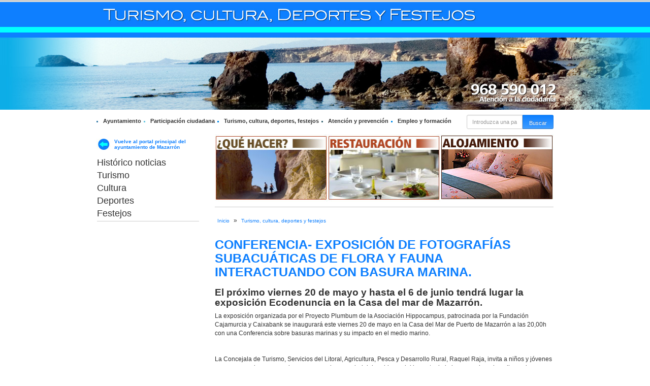

--- FILE ---
content_type: text/html;charset=UTF-8
request_url: https://www.mazarron.es/es/turismo-cultura-deportes-y-festejos/noticias/CONFERENCIA-EXPOSICION-DE-FOTOGRAFIAS-SUBACUATICAS-DE-FLORA-Y-FAUNA-INTERACTUANDO-CON-BASURA-MARINA./
body_size: 6542
content:



<!DOCTYPE html>
<html>
<head>
    <title>CONFERENCIA- EXPOSICIÓN DE FOTOGRAFÍAS SUBACUÁTICAS DE FLORA Y FAUNA INTERACTUANDO CON BASURA MARINA.</title>

    <meta charset="UTF-8">
    <meta http-equiv="X-UA-Compatible" content="IE=edge">
    <meta http-equiv="cache-control" content="public, max-age=0" />
    <!--<meta name="viewport" content="width=device-width, initial-scale=1.0">-->

    <meta name="description" content="">
    <meta name="keywords" content="">
    <meta name="robots" content="index, follow">
    <meta name="revisit-after" content="7 days">

    

    <!-- Controlamos que la pagina sea editable o no a traves de la property de editable -->

    
        
    

    
    
    
    
    
    

    <!-- Fav and touch icons -->
    <link rel="apple-touch-icon-precomposed" sizes="144x144" href="../assets/ico/apple-touch-icon-144-precomposed.png">
    <link rel="apple-touch-icon-precomposed" sizes="114x114" href="../assets/ico/apple-touch-icon-114-precomposed.png">
    <link rel="apple-touch-icon-precomposed" sizes="72x72" href="../assets/ico/apple-touch-icon-72-precomposed.png">
    <link rel="apple-touch-icon-precomposed" href="../assets/ico/apple-touch-icon-57-precomposed.png">
    <link rel="shortcut icon" href="../assets/ico/favicon.png">

    <!-- BLOQUE: Stylesheets -->


    <link rel="stylesheet" type="text/css" href="/export/system/modules/com.saga.sagasuite.theme.inicia/resources/css/prettyPhoto.css" />
    <link rel="stylesheet" type="text/css" href="/export/system/modules/com.saga.sagasuite.theme.inicia/resources/css/vendor/assets/fontawesome-4/stylesheets/font-awesome.css" />
    <link rel="stylesheet" type="text/css" href="/export/system/modules/com.saga.sagasuite.share/resources/css/share.css" />

    
    
        <link rel="stylesheet" type="text/css" href="/export/system/modules/com.saga.sagasuite.theme.inicia/skins/skin-3/css/screen.css" />
    
    <!--[if lt IE 9]>
	<link rel="stylesheet" type="text/css" href="/export/system/modules/com.saga.sagasuite.theme.inicia/resources/css/ie.css" />
	<![endif]-->
    <!--[if lt IE 8]>
	<link rel="stylesheet" type="text/css" href="/export/system/modules/com.saga.sagasuite.theme.inicia/resources/css/ie-7.css" />
	<![endif]-->

    <link rel="stylesheet" media="print" type="text/css" href="/export/system/modules/com.saga.sagasuite.theme.inicia/resources/css/print.css" />
    
<link rel="stylesheet" href="/export/system/modules/com.saga.sagasuite.share/resources/css/share.css" type="text/css">
    <!-- FIN BLOQUE: Stylesheets -->





    <script>
        (function(i,s,o,g,r,a,m){i['GoogleAnalyticsObject']=r;i[r]=i[r]||function(){
            (i[r].q=i[r].q||[]).push(arguments)},i[r].l=1*new Date();a=s.createElement(o),
            m=s.getElementsByTagName(o)[0];a.async=1;a.src=g;m.parentNode.insertBefore(a,m)
        })(window,document,'script','//www.google-analytics.com/analytics.js','ga');

        ga('create', 'UA-21913388-2', 'mazarron.es');
        ga('send', 'pageview');

    </script>
</head>

<body>

<!-- Cabecera  -->
<div id="page" class="page-interior">

    <div id="header">
        <div class="container">
            <div  id="header-container" ></div>
        </div>
    </div>
    <div id="sub-header">
        <div class="container">
            <div  id="sub-header-container" class="clearfix" >




	










	
 


<div class="element tssearch simple caja-por-defecto ">




	














<div class="box-search">


<header>
	<hgroup>
		<h3  class="title">Buscador general</h3>
	</hgroup>
</header>



<div class="">

	<div class="filterbox">
			
	        
	        	 
	        
           
		<div class="filterbox-content  clearfix">
			<form class="ts-searchForm " id="searchForm" name="searchForm" method="get" action="/es/buscador/">
				<div class="text-center">
					<input type="hidden" name="searchaction" value="search" />
					<input type="hidden" id="buscadorgeneral-searchPage" name="searchPage" value="1" />				
					<div class="input-group input-group-sm filter filter-main">
						<input type="text" name="query" class="form-control block-level buscador_texto" value="" placeholder="Introduzca una palabra a buscar" />
						<span class="input-group-btn">	
							<input type="submit" id="buscadorgeneral-submit" class="btn btn-specific-main" name="submit" value="Buscar" />
						</span>	
					</div>
				</div>
			</form>
		</div>
	</div>
</div>	

	
</div>
	




</div>


	





	




<section class="element sm-lista-enlaces links-principales caja-por-defecto">

	

	
		
		
		

	
			

			
			
			
			
			
			
						
			
			
			
				
				<ul class="unstyled solo-titulo list-inline">
				
					
					
					<li class="impar" id="elem-1">
					
						<a href="/es/ayuntamiento/" target="_self" title="Ayuntamiento" >Ayuntamiento</a>
					</li>
				
					
					<li class="par" id="elem-2">
					
					
						<a href="/es/participacion-ciudadana/" target="_self" title="Participación ciudadana" >Participación ciudadana</a>
					</li>
				
					
					
					<li class="impar" id="elem-3">
					
						<a href="/es/turismo-cultura-deportes-y-festejos/" target="_self" title="Turismo, cultura, deportes, festejos" >Turismo, cultura, deportes, festejos</a>
					</li>
				
					
					<li class="par" id="elem-4">
					
					
						<a href="/es/atencion-y-prevencion/" target="_self" title="Atención y prevención" >Atención y prevención</a>
					</li>
				
					
					
					<li class="impar" id="elem-5">
					
						<a href="/es/empleo-formacion-y-desarrollo-local/" target="_self" title="Empleo y formación" >Empleo y formación</a>
					</li>
				
				</ul>
			
			
			

			
			
			
			
		
				
								
			

		
				
	

</section>
				

	
	
</div>
        </div>
    </div>
    <!-- End Main Header -->


    <!-- Main Page Content and Sidebar -->


    <div id="content-interior" class="content content-interior">
        <div class="container">
            
                
                <div class="row detalle detalle-2col">
                    
                    
                        
                            <div class="col-xs-3 aside aside-1">
                                <div  id="aside-1-content" class="box aside-box box-2" >





	
	












	<div class="element panel panel-ampliado link-home caja-por-defecto">
		
			
				<h4 class="title destacado-2">
					
						<a href="/es/index.html" target="_self" title="Vuelve al portal principal del ayuntamiento de Mazarrón" >
						Vuelve al portal principal del ayuntamiento de Mazarrón
						</a>
					
					
				</h4>
				
			
		
		
 
 
 
	</div>


















	




<div id="menu-lateral-main" class="navbar menu-wrapper">

	<div class="wrapper  ">
		
		 

		
			
			
			
			
			
				<nav class="element menu menu-vertical default">


<ul class="nav nav-pills nav-stacked nivel2">
		<li class="nivel2" id="li-menu-lateral-main-1">
			<a href="/es/turismo-cultura-deportes-y-festejos/index.html">Histórico noticias</a>
			</li><li class="nivel2" id="li-menu-lateral-main-2">
			<a href="/es/turismo-cultura-deportes-y-festejos/turism">Turismo</a>
			</li><li class="nivel2" id="li-menu-lateral-main-3">
			<a href="/es/turismo-cultura-deportes-y-festejos/cultur">Cultura</a>
			</li><li class="nivel2" id="li-menu-lateral-main-4">
			<a href="/es/turismo-cultura-deportes-y-festejos/deporte">Deportes</a>
			</li><li class="nivel2" id="li-menu-lateral-main-5">
			<a href="/es/turismo-cultura-deportes-y-festejos/festejo">Festejos</a>
			</ul>
		</li></nav>

			
			
			
				
	</div>
</div>

				
	
</div>
                            </div>
                        
                        
                            
                            <div class="col-prin col-xs-9">
                                
                                
                                    <div class="content">
                                        <div  id="content-sup" class="clearfix box content-box box-1" >




	




<section class="element sm-lista-enlaces banners-prin caja-por-defecto">

	

	
		
		
		

	
			

			
			
			
			
				
				<div class="wrapper-enlace banners inline">
				<div class="row">
				
					<div class="element col-xs-4 impar">
							
						
							<a href="http://turismo.mazarron.es" target="_self" title="¿Qué hacer?" >
						
						












	
	
	
	
	
	
	 
	
	
	
	
	
	
	
	
	
	
	
	
	
	
	
	
	
	
	
	
	
	
		
	
		

	
	
	
	
	
	
	
	
		
			
				
			
			
		
	
	
	
		
	
	
		
			
				
			
			
		
	
	
	
	
	
	
	
	
	
	
	
		
			<div class="saga-imagen ">
		
		
			<span class="wrapper-image ">
				<img class="img-responsive"  src="/export/sites/mazarron/.content/galerias/banners-principales/banner-turismo-que-hacer.jpg_1884358396.jpg" width="223" height="133" alt="¿Qué hacer?" title="¿Qué hacer?" />
				
			</span>
		
			</div>
		
		
	
	


						
							</a>	
															
						
					
					
					
					</div>
					
					   
			        
			        	
				
					<div class="element col-xs-4 par">
							
						
							<a href="http://turismo.mazarron.es/faces/pages/restaurantes.xhtml" target="_self" title="Restauración" >
						
						












	
	
	
	
	
	
	 
	
	
	
	
	
	
	
	
	
	
	
	
	
	
	
	
	
	
	
	
	
	
		
	
		

	
	
	
	
	
	
	
	
		
			
				
			
			
		
	
	
	
		
	
	
		
			
				
			
			
		
	
	
	
	
	
	
	
	
	
	
	
		
			<div class="saga-imagen ">
		
		
			<span class="wrapper-image ">
				<img class="img-responsive"  src="/export/sites/mazarron/.content/galerias/banners-principales/banner-turismo-restauracion.jpg_1884358396.jpg" width="223" height="133" alt="Restauración" title="Restauración" />
				
			</span>
		
			</div>
		
		
	
	


						
							</a>	
															
						
					
					
					
					</div>
					
					   
			        
			        	
				
					<div class="element col-xs-4 impar">
							
						
							<a href="http://turismo.mazarron.es/faces/pages/alojamientos.xhtml" target="_self" title="Alojamiento" >
						
						












	
	
	
	
	
	
	 
	
	
	
	
	
	
	
	
	
	
	
	
	
	
	
	
	
	
	
	
	
	
		
	
		

	
	
	
	
	
	
	
	
		
			
				
			
			
		
	
	
	
		
	
	
		
			
				
			
			
		
	
	
	
	
	
	
	
	
	
	
	
		
			<div class="saga-imagen ">
		
		
			<span class="wrapper-image ">
				<img class="img-responsive"  src="/export/sites/mazarron/.content/galerias/banners-principales/banner-turismo-alojamiento.jpg_1884358396.jpg" width="223" height="133" alt="Alojamiento" title="Alojamiento" />
				
			</span>
		
			</div>
		
		
	
	


						
							</a>	
															
						
					
					
					
					</div>
					
					
			        </div>
			        <div class="row">   
			           
			        
			        	
				
				</div>
				</div>
			
			
			
						
			
			
			
			
			

			
			
			
			
		
				
								
			

		
				
	

</section>
				

	
	




	


<nav class="sg-breadcrumb


 container-fluid







">

	
	
	
	<ul class="breadcrumb ">
		
			
			
			
				
					
					
							
						
						
							<li><a href="/es/">Inicio</a></li>
						
					
				
			
			
		
			
			
			
				
					
					
						<span class="divider">»</span>
						<li><a href="/es/turismo-cultura-deportes-y-festejos/">Turismo, cultura, deportes y festejos</a></li>
					
					
				
			
			
		
			
			
				
			
			
				
			
			
		
	</ul>
</nav>








	
	

<div class="element sg-share clearfix  caja-por-defecto">


	
	
		
		
			<!-- Go to www.addthis.com/dashboard to customize your tools -->
<div class="addthis_sharing_toolbox"></div>
<!-- Go to www.addthis.com/dashboard to customize your tools -->
<script type="text/javascript" src="//s7.addthis.com/js/300/addthis_widget.js#pubid=ra-5409821f532bbf1f"></script><script async data-insuit-position="right" lang="es-ES" type="text/javascript" src="https://www--mazarron--es.insuit.net/i4tservice/insuit-app.js"></script>
		
		
		
		
	


</div>






</div>
                                        <div  id="content-prin" class="box content-box box-2" >




	




	
<article class="articulo noticia ">

	<!-- Cabecera del articulo -->
	<header>
		<hgroup>
			<h2 class="title">CONFERENCIA- EXPOSICIÓN DE FOTOGRAFÍAS SUBACUÁTICAS DE FLORA Y FAUNA INTERACTUANDO CON BASURA MARINA.</h2>
			
				<h3><strong>El próximo viernes 20 de mayo y hasta el 6 de junio tendrá lugar la exposición Ecodenuncia en la Casa del mar de Mazarrón.</strong></h3>
			
		</hgroup>
	</header>


	<div class="text-block">
		<p>La exposición organizada por el Proyecto Plumbum de la Asociación Hippocampus, patrocinada por la Fundación Cajamurcia y Caixabank se inaugurará este viernes 20 de mayo en la Casa del Mar de Puerto de Mazarrón a las 20,00h con una Conferencia sobre basuras marinas y su impacto en el medio marino.</p>
<p> </p>
<p>La Concejala de Turismo, Servicios del Litoral, Agricultura, Pesca y Desarrollo Rural, Raquel Raja, invita a niños y jóvenes para que puedan ver en primera persona la gravedad del problema del impacto de la basura sobre el medio marino.</p>
<p> </p>
<p align="left"><br /> La Asociación Hippocampus ha sido seleccionada en la 'Convocatoria de Medioambiente 2021', puesta en marcha por CaixaBank y Fundación Cajamurcia, para apoyar iniciativas y proyectos encaminados a la<br /> mejora del patrimonio natural, a través de la protección de la biodiversidad, la innovación ambiental y la lucha contra la despoblación.<br /> El Proyecto Plumbum® Eco-Circular y Biodiverso, tal y como se ha denominado a esta última iniciativa, tiene los siguientes objetivos generales:</p>
<ul>
<li>Reducir la presencia de plomo sumergido, en todas sus formas, en zonas de costa mediterránea de la Región de Murcia en los municipios de San Pedro del Pinatar, San Javier, Cartagena, Mazarrón y Águilas.</li>
<li>Proponer un mecanismo de recogida y manufacturación del plomo encontrado en los fondos marinos y en zonas de la Red Natura 2000.</li>
<li>Sensibilizar sobre la presencia de metales pesados y basura en general en los fondos marinos.</li>
<li>Evidenciar el ejemplo positivo de la responsabilidad social empresarial en la protección ambiental y la conservación de la<br /> biodiversidad.</li>
<li>El objetivo principal del Proyecto Plumbum® es retirar del fondo marino cualquier forma de basura proveniente de la pesca deportiva, cañas con<br /> lance, o pesca profesional, redes fantasma o nasas perdidas y, principalmente, extraer el plomo que se usa como lastre y llevarlo a un centro homologado de recuperación de metales pesados para así reincorporarlos al ciclo de producción como ejemplo de una Economía Circular eficiente, minimizando así la costosa extracción de materia<br /> prima desde las minas con el consiguiente ahorro energético.</li>
</ul>
<p align="left"> </p>
<p align="left">Plumbum® tiene distintas acciones prioritarias para conseguir los objetivos previstos en esta convocatoria:</p>
<p> </p>
<ul>
<li>Realizar inmersiones de buceo con escafandra autónoma de forma puntual para la recogida de plomos del fondo marino, programadas y<br /> complementarias, según previsión de zonas, organizando a los buzos voluntarios propios de la Asociación.</li>
<li>La preparación, reparto y recogida de contenedores específicos para la<br /> acumulación de plomos hallados en los fondos marinos de la Red Natura 2000 de la Región de Murcia, extendiéndose a nivel nacional o<br /> global, con fines de re-manufacturación.<br /> Insertar en la web del Proyecto toda la estadística referente a las extracciones y la localización de los contenedores entregados.</li>
<li>Tomar acuerdos con el sector empresarial para la adquisición de la recuperación para la transformación y reciclaje del plomo encontrado.</li>
<li>Realizar una campaña de sensibilización, impartiendo conferencias sobre el problema de la basura marina y mostrando lo que pocos<br /> pueden ver, sólo a través de la fotografía subacuática, en una sensible exposición itinerante por los municipios costeros mediterráneos de la<br /> Región de Murcia incluyendo su capital, donde se puede apreciar la interacción de la flora y fauna con los restos de basura humana.</li>
</ul>
<p align="left"> </p>
<p align="left">Los dos reconocidos deportistas fotógrafos subacuáticos murcianos que traen sus obras son miembros activos de la Asociación, José Luis Alcaide y José Antonio Oliver. Durante años han podido captar increíbles momentos que muestran inquietantes imágenes, que no dejarán impasible al espectador debido a que son de una gran sensibilidad.</p>
<p align="left">Es una ocasión más para mostrar que la degradación del planeta continúa hasta que no pongamos fin esta situación.</p>
	</div>




<div class="galleries">
	
	<div class="gallery image-gallery">
		<div class="gallery image-gallery-big">
			<h5>Imágenes</h5> 
			<div class="row">
				
					<div class="col-xs-6">
						












	
	
	
	
	
	
	 
	
	
	
	
	
	
	
	
	
	
	
	
	
	
	
	
	
	
	
	
	
	
		
	
	
		
		

	
	
	
	
	
	
	
	
	
	
		
	
	
		
			
				
			
			
		
	
	
	
	
	
	
		
	
	
	
	
		<div class="saga-imagen ">
			<a href="/export/sites/mazarron/es/turismo-cultura-deportes-y-festejos/.content/imagenes/1.jpg" title="" class="wrapper-image thumbnail"
				rel="prettyPhoto[gallery1]">			
				<img class="img-responsive"  src="/export/sites/mazarron/es/turismo-cultura-deportes-y-festejos/.content/imagenes/1.jpg_1037902854.jpg" width="300" height="450" alt="CARTEL MAZARRON BASURA MARINA" title="CARTEL MAZARRON BASURA MARINA" />
			</a>
			
		</div>
	
	
	
	


					</div>
								
				
			</div>
		</div>
	
	
	</div>	
	
</div>
				
</article>




</div>
                                        <div  id="content-inf" class="box content-box box-3" ></div>

                                    </div>
                                </div>
                                
                            </div>
                        </div>
                    </div>

                    <div id="footer">
                        <div class="container">
                            <div  id="footer-container-pre" ></div>
                            <div  id="footer-container" >




	


<div class="">

		
			
			




	<div class="container">
		<div class="footer-wrapper">
			<div class="row footer-mid">
				
				<div class="col-xs-4 footer-mid-1">
						
				</div>	
				<div class="col-xs-4 footer-mid-2">	
					
						
				</div>	
				<div class="col-xs-4 footer-mid-3">	
						
				</div>				
				
			</div>
			<hr class="divider">
			<div class="row footer-mid-inf">
			<div class="col-xs-12 footer-mid-inf-1">	
					
							<div class="social clearfix text-center">
									
									
					
										
										<a class="redes-enlace selector" href="/es/rss.xml" target="_self" title="Subscripción RSS" >
										












	
	
	
	
	
	
	 
	
	
	
	
	
	
	
	
	
	
	
	
	
	
	
	
	
	
	
	
	
	
		
	
	
		
		

	
	
	
	
	
	
	
	
	
	
		
	
	
	
	
	
	
	
	
	
	
	
	
		
		
			<span class="saga-imagen ">
		
			<span class="wrapper-image ">
				<img   src="/export/sites/mazarron/.content/galerias/estructura/rss.jpg_1949270420.jpg" width="12" height="12" alt="rss" title="rss" />
				
			</span>
		
		
			</span>
		
	
	


										Subscripción RSS
										</a>
										
										
					
									
							</div>
						
				</div>
				<div class="col-xs-12 footer-mid-inf-2">
						
							
							<ul class="enlaces-inf-footer list-inline text-center">
							
								<li>
									<a href="/es/politica-privacidad/" target="_self" title="Política de Privacidad" >Política de Privacidad</a>
								</li>
							
								<li>
									<a href="/system/modules/com.saga.sitesmanager/elements/plantillas-pie/pie-5.jsp" target="_self" title="Publicidad" >Publicidad</a>
								</li>
							
								<li>
									<a href="/system/modules/com.saga.sitesmanager/elements/plantillas-pie/pie-5.jsp" target="_self" title="Prensa" >Prensa</a>
								</li>
							
								<li>
									<a href="/system/modules/com.saga.sitesmanager/elements/plantillas-pie/pie-5.jsp" target="_self" title="Contacto" >Contacto</a>
								</li>
							
								<li>
									<a href="/es/aviso-legal/" target="_self" title="Aviso Legal" >Aviso Legal</a>
								</li>
							
							</ul>
						
					</div>			
				<div class="col-xs-12 footer-mid-inf-3">
					<div class="text-center">
						
								
								
								
									<span><p>Plaza Ayuntamiento,s/n. 30870 Mazarrón (Murcia) Telf: 968 590 012 © 2004-2010, Ayuntamiento de Mazarrón</p> </span>
								
								
									
										
						
												
					</div>	
				</div>
			</div>
			<hr class="divider">
			<div class="row footer-inf">
				<div class="col-xs-12 footer-inf-1">
						
							<div class="wrapper-enlace banners-footer">
							
							<ul class="list-inline text-center">
							
								
									<li>
										<a class="element" href="/es/" target="_self" title="Mazarrón Ciudad Digital" >
											<img src="/export/sites/mazarron/.content/galerias/banners-pie/mazarron-cdigital.jpg" alt="Mazarrón Ciudad Digital" title="Mazarrón Ciudad Digital"/>
										</a>
									</li>
									
									
							
								
									<li>
										<a class="element" href="http://www.carm.es" target="_self" title="Región de Murcia" rel="nofollow">
											<img src="/export/sites/mazarron/.content/galerias/banners-pie/region-de-murcia.jpg" alt="Región de Murcia" title="Región de Murcia"/>
										</a>
									</li>
									
									
							
								
									<li>
										<a class="element" href="http://www.regiondemurciasi.es/" target="_self" title="Región de Murcia SI" >
											<img src="/export/sites/mazarron/.content/galerias/banners-pie/region-de-murcia-si.jpg" alt="Región de Murcia SI" title="Región de Murcia SI"/>
										</a>
									</li>
									
									
							
								
									<li>
										<a class="element" href="https://www.planavanza.es" target="_self" title="Plan Avanza" rel="nofollow">
											<img src="/export/sites/mazarron/.content/galerias/banners-pie/plan-avanza.jpg" alt="Plan Avanza" title="Plan Avanza"/>
										</a>
									</li>
									
									
							
								
									<li>
										<a class="element" href="/system/modules/com.saga.sitesmanager/elements/plantillas-pie/pie-5.jsp" target="_self" title="Ministerio" >
											<img src="/export/sites/mazarron/.content/galerias/banners-pie/gobierno-de-espania.jpg" alt="Ministerio" title="Ministerio"/>
										</a>
									</li>
									
									
							
								
									<li>
										<a class="element" href="http://www.carm.es" target="_self" title="Banner non recognized" >
											<img src="/export/sites/mazarron/.content/galerias/banners-pie/logo1.jpg" alt="Banner non recognized" title="Banner non recognized"/>
										</a>
									</li>
									
									
							
								
									<li>
										<a class="element" href="http://europa.eu/index_es.htm" target="_self" title="Fondo Europeo de Desarrollo Regional" rel="nofollow">
											<img src="/export/sites/mazarron/.content/galerias/banners-pie/union-europea.jpg" alt="Fondo Europeo de Desarrollo Regional" title="Fondo Europeo de Desarrollo Regional"/>
										</a>
									</li>
									
									
							
							</ul>
							</div>
						
				</div>
			</div>
		</div>
	</div> 



			
		
		
		
</div>




</div>
                        </div>
                    </div>

                </div><!-- /.page -->

                <!-- End Content -->
                <!-- End Main Content -->



</body>
<!-- BLOQUE: JavaScript -->
<!--[if lt IE 9]>
	<script src="/export/system/modules/com.saga.sagasuite.theme.inicia/resources/js/html5shiv.min.js" type="text/javascript" ></script>
	<script src="/export/system/modules/com.saga.sagasuite.theme.inicia/resources/js/respond.js" type="text/javascript" ></script>
	<![endif]-->
<script src="/export/system/modules/com.saga.sagasuite.theme.inicia/resources/js/jquery-1-8-2.min.js" type="text/javascript" ></script>
<script src="/export/system/modules/com.alkacon.opencms.v8.calendar/resources/jquery-ui.custom.min.js" type="text/javascript" ></script>
<script src="/export/system/modules/com.saga.sagasuite.theme.inicia/resources/js/bootstrap.min.js" type="text/javascript" ></script>
<script src="/export/system/modules/com.saga.sagasuite.theme.inicia/resources/js/bootstrap/transition.js" type="text/javascript" ></script>
<script src="/export/system/modules/com.saga.sagasuite.theme.inicia/resources/js/jquery.prettyphoto.min.js" type="text/javascript" ></script>
<script src="/export/system/modules/com.saga.sagasuite.theme.inicia/resources/js/theme.js" type="text/javascript" ></script>


<!-- FIN BLOQUE: JavaScript -->
</html>

--- FILE ---
content_type: text/css
request_url: https://www.mazarron.es/export/system/modules/com.saga.sagasuite.theme.inicia/skins/skin-3/css/screen.css
body_size: 31955
content:
/* Import compass reset module */
/* Import reset module */
/* line 17, C:/Ruby200-x64/lib/ruby/gems/2.0.0/gems/compass-0.12.2/frameworks/compass/stylesheets/compass/reset/_utilities.scss */
html, body, div, span, applet, object, iframe,
h1, h2, h3, h4, h5, h6, p, blockquote, pre,
a, abbr, acronym, address, big, cite, code,
del, dfn, em, img, ins, kbd, q, s, samp,
small, strike, strong, sub, sup, tt, var,
b, u, i, center,
dl, dt, dd, ol, ul, li,
fieldset, form, label, legend,
table, caption, tbody, tfoot, thead, tr, th, td,
article, aside, canvas, details, embed,
figure, figcaption, footer, header, hgroup,
menu, nav, output, ruby, section, summary,
time, mark, audio, video {
  margin: 0;
  padding: 0;
  border: 0;
  font: inherit;
  font-size: 100%;
  vertical-align: baseline;
}

/* line 22, C:/Ruby200-x64/lib/ruby/gems/2.0.0/gems/compass-0.12.2/frameworks/compass/stylesheets/compass/reset/_utilities.scss */
html {
  line-height: 1;
}

/* line 24, C:/Ruby200-x64/lib/ruby/gems/2.0.0/gems/compass-0.12.2/frameworks/compass/stylesheets/compass/reset/_utilities.scss */
ol, ul {
  list-style: none;
}

/* line 26, C:/Ruby200-x64/lib/ruby/gems/2.0.0/gems/compass-0.12.2/frameworks/compass/stylesheets/compass/reset/_utilities.scss */
table {
  border-collapse: collapse;
  border-spacing: 0;
}

/* line 28, C:/Ruby200-x64/lib/ruby/gems/2.0.0/gems/compass-0.12.2/frameworks/compass/stylesheets/compass/reset/_utilities.scss */
caption, th, td {
  text-align: left;
  font-weight: normal;
  vertical-align: middle;
}

/* line 30, C:/Ruby200-x64/lib/ruby/gems/2.0.0/gems/compass-0.12.2/frameworks/compass/stylesheets/compass/reset/_utilities.scss */
q, blockquote {
  quotes: none;
}
/* line 103, C:/Ruby200-x64/lib/ruby/gems/2.0.0/gems/compass-0.12.2/frameworks/compass/stylesheets/compass/reset/_utilities.scss */
q:before, q:after, blockquote:before, blockquote:after {
  content: "";
  content: none;
}

/* line 32, C:/Ruby200-x64/lib/ruby/gems/2.0.0/gems/compass-0.12.2/frameworks/compass/stylesheets/compass/reset/_utilities.scss */
a img {
  border: none;
}

/* line 116, C:/Ruby200-x64/lib/ruby/gems/2.0.0/gems/compass-0.12.2/frameworks/compass/stylesheets/compass/reset/_utilities.scss */
article, aside, details, figcaption, figure, footer, header, hgroup, menu, nav, section, summary {
  display: block;
}

/*!
 * Bootstrap v3.0.0
 *
 * Copyright 2013 Twitter, Inc
 * Licensed under the Apache License v2.0
 * http://www.apache.org/licenses/LICENSE-2.0
 *
 * Designed and built with all the love in the world by @mdo and @fat.
 */
/*! normalize.css v2.1.0 | MIT License | git.io/normalize */
/* line 22, ../../../resources/sass/vendor/assets/bootstrap/stylesheets/bootstrap/_normalize.scss */
article,
aside,
details,
figcaption,
figure,
footer,
header,
hgroup,
main,
nav,
section,
summary {
  display: block;
}

/* line 32, ../../../resources/sass/vendor/assets/bootstrap/stylesheets/bootstrap/_normalize.scss */
audio,
canvas,
video {
  display: inline-block;
}

/* line 41, ../../../resources/sass/vendor/assets/bootstrap/stylesheets/bootstrap/_normalize.scss */
audio:not([controls]) {
  display: none;
  height: 0;
}

/* line 50, ../../../resources/sass/vendor/assets/bootstrap/stylesheets/bootstrap/_normalize.scss */
[hidden] {
  display: none;
}

/* line 64, ../../../resources/sass/vendor/assets/bootstrap/stylesheets/bootstrap/_normalize.scss */
html {
  font-family: sans-serif;
  -webkit-text-size-adjust: 100%;
  -ms-text-size-adjust: 100%;
}

/* line 74, ../../../resources/sass/vendor/assets/bootstrap/stylesheets/bootstrap/_normalize.scss */
body {
  margin: 0;
}

/* line 86, ../../../resources/sass/vendor/assets/bootstrap/stylesheets/bootstrap/_normalize.scss */
a:focus {
  outline: thin dotted;
}

/* line 95, ../../../resources/sass/vendor/assets/bootstrap/stylesheets/bootstrap/_normalize.scss */
a:active,
a:hover {
  outline: 0;
}

/* line 108, ../../../resources/sass/vendor/assets/bootstrap/stylesheets/bootstrap/_normalize.scss */
h1 {
  font-size: 2em;
  margin: 0.67em 0;
}

/* line 117, ../../../resources/sass/vendor/assets/bootstrap/stylesheets/bootstrap/_normalize.scss */
abbr[title] {
  border-bottom: 1px dotted;
}

/* line 126, ../../../resources/sass/vendor/assets/bootstrap/stylesheets/bootstrap/_normalize.scss */
b,
strong {
  font-weight: bold;
}

/* line 134, ../../../resources/sass/vendor/assets/bootstrap/stylesheets/bootstrap/_normalize.scss */
dfn {
  font-style: italic;
}

/* line 142, ../../../resources/sass/vendor/assets/bootstrap/stylesheets/bootstrap/_normalize.scss */
hr {
  -moz-box-sizing: content-box;
  box-sizing: content-box;
  height: 0;
}

/* line 152, ../../../resources/sass/vendor/assets/bootstrap/stylesheets/bootstrap/_normalize.scss */
mark {
  background: #ff0;
  color: #000;
}

/* line 164, ../../../resources/sass/vendor/assets/bootstrap/stylesheets/bootstrap/_normalize.scss */
code,
kbd,
pre,
samp {
  font-family: monospace, serif;
  font-size: 1em;
}

/* line 173, ../../../resources/sass/vendor/assets/bootstrap/stylesheets/bootstrap/_normalize.scss */
pre {
  white-space: pre-wrap;
}

/* line 181, ../../../resources/sass/vendor/assets/bootstrap/stylesheets/bootstrap/_normalize.scss */
q {
  quotes: "\201C" "\201D" "\2018" "\2019";
}

/* line 189, ../../../resources/sass/vendor/assets/bootstrap/stylesheets/bootstrap/_normalize.scss */
small {
  font-size: 80%;
}

/* line 198, ../../../resources/sass/vendor/assets/bootstrap/stylesheets/bootstrap/_normalize.scss */
sub,
sup {
  font-size: 75%;
  line-height: 0;
  position: relative;
  vertical-align: baseline;
}

/* line 205, ../../../resources/sass/vendor/assets/bootstrap/stylesheets/bootstrap/_normalize.scss */
sup {
  top: -0.5em;
}

/* line 209, ../../../resources/sass/vendor/assets/bootstrap/stylesheets/bootstrap/_normalize.scss */
sub {
  bottom: -0.25em;
}

/* line 221, ../../../resources/sass/vendor/assets/bootstrap/stylesheets/bootstrap/_normalize.scss */
img {
  border: 0;
}

/* line 229, ../../../resources/sass/vendor/assets/bootstrap/stylesheets/bootstrap/_normalize.scss */
svg:not(:root) {
  overflow: hidden;
}

/* line 241, ../../../resources/sass/vendor/assets/bootstrap/stylesheets/bootstrap/_normalize.scss */
figure {
  margin: 0;
}

/* line 253, ../../../resources/sass/vendor/assets/bootstrap/stylesheets/bootstrap/_normalize.scss */
fieldset {
  border: 1px solid #c0c0c0;
  margin: 0 2px;
  padding: 0.35em 0.625em 0.75em;
}

/* line 264, ../../../resources/sass/vendor/assets/bootstrap/stylesheets/bootstrap/_normalize.scss */
legend {
  border: 0;
  padding: 0;
}

/* line 278, ../../../resources/sass/vendor/assets/bootstrap/stylesheets/bootstrap/_normalize.scss */
button,
input,
select,
textarea {
  font-family: inherit;
  font-size: 100%;
  margin: 0;
}

/* line 290, ../../../resources/sass/vendor/assets/bootstrap/stylesheets/bootstrap/_normalize.scss */
button,
input {
  line-height: normal;
}

/* line 302, ../../../resources/sass/vendor/assets/bootstrap/stylesheets/bootstrap/_normalize.scss */
button,
select {
  text-transform: none;
}

/* line 317, ../../../resources/sass/vendor/assets/bootstrap/stylesheets/bootstrap/_normalize.scss */
button,
html input[type="button"],
input[type="reset"],
input[type="submit"] {
  -webkit-appearance: button;
  cursor: pointer;
}

/* line 327, ../../../resources/sass/vendor/assets/bootstrap/stylesheets/bootstrap/_normalize.scss */
button[disabled],
html input[disabled] {
  cursor: default;
}

/* line 337, ../../../resources/sass/vendor/assets/bootstrap/stylesheets/bootstrap/_normalize.scss */
input[type="checkbox"],
input[type="radio"] {
  box-sizing: border-box;
  padding: 0;
}

/* line 348, ../../../resources/sass/vendor/assets/bootstrap/stylesheets/bootstrap/_normalize.scss */
input[type="search"] {
  -webkit-appearance: textfield;
  -moz-box-sizing: content-box;
  -webkit-box-sizing: content-box;
  box-sizing: content-box;
}

/* line 361, ../../../resources/sass/vendor/assets/bootstrap/stylesheets/bootstrap/_normalize.scss */
input[type="search"]::-webkit-search-cancel-button,
input[type="search"]::-webkit-search-decoration {
  -webkit-appearance: none;
}

/* line 370, ../../../resources/sass/vendor/assets/bootstrap/stylesheets/bootstrap/_normalize.scss */
button::-moz-focus-inner,
input::-moz-focus-inner {
  border: 0;
  padding: 0;
}

/* line 380, ../../../resources/sass/vendor/assets/bootstrap/stylesheets/bootstrap/_normalize.scss */
textarea {
  overflow: auto;
  vertical-align: top;
}

/* line 393, ../../../resources/sass/vendor/assets/bootstrap/stylesheets/bootstrap/_normalize.scss */
table {
  border-collapse: collapse;
  border-spacing: 0;
}


/* line 10, ../../../resources/sass/vendor/assets/bootstrap/stylesheets/bootstrap/_scaffolding.scss */
*,
*:before,
*:after {
  -webkit-box-sizing: border-box;
  -moz-box-sizing: border-box;
  box-sizing: border-box;
}

/* line 17, ../../../resources/sass/vendor/assets/bootstrap/stylesheets/bootstrap/_scaffolding.scss */
html {
  font-size: 62.5%;
  -webkit-tap-highlight-color: rgba(0, 0, 0, 0);
}

/* line 22, ../../../resources/sass/vendor/assets/bootstrap/stylesheets/bootstrap/_scaffolding.scss */
body {
  font-family: Arial, Helvetica, sans-serif;
  font-size: 12px;
  line-height: 1.42857;
  color: #323232;
  background-color: white;
}

/* line 34, ../../../resources/sass/vendor/assets/bootstrap/stylesheets/bootstrap/_scaffolding.scss */
input,
button,
select,
textarea {
  font-family: inherit;
  font-size: inherit;
  line-height: inherit;
}

/* line 47, ../../../resources/sass/vendor/assets/bootstrap/stylesheets/bootstrap/_scaffolding.scss */
button,
input,
select[multiple],
textarea {
  background-image: none;
}

/* line 54, ../../../resources/sass/vendor/assets/bootstrap/stylesheets/bootstrap/_scaffolding.scss */
a {
  color: #428bca;
  text-decoration: none;
}
/* line 59, ../../../resources/sass/vendor/assets/bootstrap/stylesheets/bootstrap/_scaffolding.scss */
a:hover, a:focus {
  color: #2a6496;
  text-decoration: underline;
}
/* line 64, ../../../resources/sass/vendor/assets/bootstrap/stylesheets/bootstrap/_scaffolding.scss */
a:focus {
  outline: thin dotted #333;
  outline: 5px auto -webkit-focus-ring-color;
  outline-offset: -2px;
}

/* line 72, ../../../resources/sass/vendor/assets/bootstrap/stylesheets/bootstrap/_scaffolding.scss */
img {
  vertical-align: middle;
}

/* line 77, ../../../resources/sass/vendor/assets/bootstrap/stylesheets/bootstrap/_scaffolding.scss */
.img-responsive {
  display: block;
  max-width: 100%;
  height: auto;
}

/* line 82, ../../../resources/sass/vendor/assets/bootstrap/stylesheets/bootstrap/_scaffolding.scss */
.img-rounded {
  border-radius: 6px;
}

/* line 89, ../../../resources/sass/vendor/assets/bootstrap/stylesheets/bootstrap/_scaffolding.scss */
.img-thumbnail, .thumbnail {
  padding: 4px;
  line-height: 1.42857;
  background-color: white;
  border: 1px solid #dddddd;
  border-radius: 4px;
  -webkit-transition: all 0.2s ease-in-out;
  transition: all 0.2s ease-in-out;
  display: inline-block;
  max-width: 100%;
  height: auto;
}

/* line 102, ../../../resources/sass/vendor/assets/bootstrap/stylesheets/bootstrap/_scaffolding.scss */
.img-circle {
  border-radius: 50%;
}

/* line 109, ../../../resources/sass/vendor/assets/bootstrap/stylesheets/bootstrap/_scaffolding.scss */
hr {
  margin-top: 17px;
  margin-bottom: 17px;
  border: 0;
  border-top: 1px solid #eeeeee;
}

/* line 121, ../../../resources/sass/vendor/assets/bootstrap/stylesheets/bootstrap/_scaffolding.scss */
.sr-only {
  position: absolute;
  width: 1px;
  height: 1px;
  margin: -1px;
  padding: 0;
  overflow: hidden;
  clip: rect(0 0 0 0);
  border: 0;
}

/* line 9, ../../../resources/sass/vendor/assets/bootstrap/stylesheets/bootstrap/_type.scss */
p {
  margin: 0 0 8.5px;
}

/* line 12, ../../../resources/sass/vendor/assets/bootstrap/stylesheets/bootstrap/_type.scss */
.lead {
  margin-bottom: 17px;
  font-size: 13.8px;
  font-weight: 200;
  line-height: 1.4;
}
@media (min-width: 768px) {
  /* line 12, ../../../resources/sass/vendor/assets/bootstrap/stylesheets/bootstrap/_type.scss */
  .lead {
    font-size: 18px;
  }
}

/* line 28, ../../../resources/sass/vendor/assets/bootstrap/stylesheets/bootstrap/_type.scss */
small {
  font-size: 85%;
}

/* line 31, ../../../resources/sass/vendor/assets/bootstrap/stylesheets/bootstrap/_type.scss */
cite {
  font-style: normal;
}

/* line 34, ../../../resources/sass/vendor/assets/bootstrap/stylesheets/bootstrap/_type.scss */
.text-muted {
  color: #999999;
}

/* line 35, ../../../resources/sass/vendor/assets/bootstrap/stylesheets/bootstrap/_type.scss */
.text-primary {
  color: #428bca;
}

/* line 36, ../../../resources/sass/vendor/assets/bootstrap/stylesheets/bootstrap/_type.scss */
.text-warning {
  color: #c09853;
}

/* line 37, ../../../resources/sass/vendor/assets/bootstrap/stylesheets/bootstrap/_type.scss */
.text-danger {
  color: #b94a48;
}

/* line 38, ../../../resources/sass/vendor/assets/bootstrap/stylesheets/bootstrap/_type.scss */
.text-success {
  color: #468847;
}

/* line 39, ../../../resources/sass/vendor/assets/bootstrap/stylesheets/bootstrap/_type.scss */
.text-info {
  color: #3a87ad;
}

/* line 42, ../../../resources/sass/vendor/assets/bootstrap/stylesheets/bootstrap/_type.scss */
.text-left {
  text-align: left;
}

/* line 43, ../../../resources/sass/vendor/assets/bootstrap/stylesheets/bootstrap/_type.scss */
.text-right {
  text-align: right;
}

/* line 44, ../../../resources/sass/vendor/assets/bootstrap/stylesheets/bootstrap/_type.scss */
.text-center {
  text-align: center;
}

/* line 51, ../../../resources/sass/vendor/assets/bootstrap/stylesheets/bootstrap/_type.scss */
h1, h2, h3, h4, h5, h6,
.h1, .h2, .h3, .h4, .h5, .h6 {
  font-family: Arial, Helvetica, sans-serif;
  font-weight: 500;
  line-height: 1.1;
}
/* line 55, ../../../resources/sass/vendor/assets/bootstrap/stylesheets/bootstrap/_type.scss */
h1 small, h2 small, h3 small, h4 small, h5 small, h6 small,
.h1 small, .h2 small, .h3 small, .h4 small, .h5 small, .h6 small {
  font-weight: normal;
  line-height: 1;
  color: #999999;
}

/* line 64, ../../../resources/sass/vendor/assets/bootstrap/stylesheets/bootstrap/_type.scss */
h1,
h2,
h3 {
  margin-top: 17px;
  margin-bottom: 8.5px;
}

/* line 70, ../../../resources/sass/vendor/assets/bootstrap/stylesheets/bootstrap/_type.scss */
h4,
h5,
h6 {
  margin-top: 8.5px;
  margin-bottom: 8.5px;
}

/* line 75, ../../../resources/sass/vendor/assets/bootstrap/stylesheets/bootstrap/_type.scss */
h1, .h1 {
  font-size: 31px;
}

/* line 76, ../../../resources/sass/vendor/assets/bootstrap/stylesheets/bootstrap/_type.scss */
h2, .h2 {
  font-size: 25px;
}

/* line 77, ../../../resources/sass/vendor/assets/bootstrap/stylesheets/bootstrap/_type.scss */
h3, .h3 {
  font-size: 21px;
}

/* line 78, ../../../resources/sass/vendor/assets/bootstrap/stylesheets/bootstrap/_type.scss */
h4, .h4 {
  font-size: 15px;
}

/* line 79, ../../../resources/sass/vendor/assets/bootstrap/stylesheets/bootstrap/_type.scss */
h5, .h5 {
  font-size: 12px;
}

/* line 80, ../../../resources/sass/vendor/assets/bootstrap/stylesheets/bootstrap/_type.scss */
h6, .h6 {
  font-size: 11px;
}

/* line 82, ../../../resources/sass/vendor/assets/bootstrap/stylesheets/bootstrap/_type.scss */
h1 small, .h1 small {
  font-size: 21px;
}

/* line 83, ../../../resources/sass/vendor/assets/bootstrap/stylesheets/bootstrap/_type.scss */
h2 small, .h2 small {
  font-size: 15px;
}

/* line 85, ../../../resources/sass/vendor/assets/bootstrap/stylesheets/bootstrap/_type.scss */
h3 small, .h3 small,
h4 small, .h4 small {
  font-size: 12px;
}

/* line 91, ../../../resources/sass/vendor/assets/bootstrap/stylesheets/bootstrap/_type.scss */
.page-header {
  padding-bottom: 7.5px;
  margin: 34px 0 17px;
  border-bottom: 1px solid #eeeeee;
}

/* line 104, ../../../resources/sass/vendor/assets/bootstrap/stylesheets/bootstrap/_type.scss */
ul,
ol {
  margin-top: 0;
  margin-bottom: 8.5px;
}
/* line 108, ../../../resources/sass/vendor/assets/bootstrap/stylesheets/bootstrap/_type.scss */
ul ul,
ul ol,
ol ul,
ol ol {
  margin-bottom: 0;
}

/* line 116, ../../../resources/sass/vendor/assets/bootstrap/stylesheets/bootstrap/_type.scss */
.list-unstyled, .list-inline {
  padding-left: 0;
  list-style: none;
}

/* line 123, ../../../resources/sass/vendor/assets/bootstrap/stylesheets/bootstrap/_type.scss */
.list-inline > li {
  display: inline-block;
  padding-left: 5px;
  padding-right: 5px;
}

/* line 131, ../../../resources/sass/vendor/assets/bootstrap/stylesheets/bootstrap/_type.scss */
dl {
  margin-bottom: 17px;
}

/* line 135, ../../../resources/sass/vendor/assets/bootstrap/stylesheets/bootstrap/_type.scss */
dt,
dd {
  line-height: 1.42857;
}

/* line 138, ../../../resources/sass/vendor/assets/bootstrap/stylesheets/bootstrap/_type.scss */
dt {
  font-weight: bold;
}

/* line 141, ../../../resources/sass/vendor/assets/bootstrap/stylesheets/bootstrap/_type.scss */
dd {
  margin-left: 0;
}

@media (min-width: 768px) {
  /* line 152, ../../../resources/sass/vendor/assets/bootstrap/stylesheets/bootstrap/_type.scss */
  .dl-horizontal dt {
    float: left;
    width: 160px;
    clear: left;
    text-align: right;
    overflow: hidden;
    text-overflow: ellipsis;
    white-space: nowrap;
  }
  /* line 159, ../../../resources/sass/vendor/assets/bootstrap/stylesheets/bootstrap/_type.scss */
  .dl-horizontal dd {
    margin-left: 180px;
  }
  /* line 21, ../../../resources/sass/vendor/assets/bootstrap/stylesheets/bootstrap/_mixins.scss */
  .dl-horizontal dd:before, .dl-horizontal dd:after {
    content: " ";
    /* 1 */
    display: table;
    /* 2 */
  }
  /* line 25, ../../../resources/sass/vendor/assets/bootstrap/stylesheets/bootstrap/_mixins.scss */
  .dl-horizontal dd:after {
    clear: both;
  }
}
/* line 172, ../../../resources/sass/vendor/assets/bootstrap/stylesheets/bootstrap/_type.scss */
abbr[title],
abbr[data-original-title] {
  cursor: help;
  border-bottom: 1px dotted #999999;
}

/* line 176, ../../../resources/sass/vendor/assets/bootstrap/stylesheets/bootstrap/_type.scss */
abbr.initialism {
  font-size: 90%;
  text-transform: uppercase;
}

/* line 182, ../../../resources/sass/vendor/assets/bootstrap/stylesheets/bootstrap/_type.scss */
blockquote {
  padding: 8.5px 17px;
  margin: 0 0 17px;
  border-left: 5px solid #eeeeee;
}
/* line 186, ../../../resources/sass/vendor/assets/bootstrap/stylesheets/bootstrap/_type.scss */
blockquote p {
  font-size: 15px;
  font-weight: 300;
  line-height: 1.25;
}
/* line 191, ../../../resources/sass/vendor/assets/bootstrap/stylesheets/bootstrap/_type.scss */
blockquote p:last-child {
  margin-bottom: 0;
}
/* line 194, ../../../resources/sass/vendor/assets/bootstrap/stylesheets/bootstrap/_type.scss */
blockquote small {
  display: block;
  line-height: 1.42857;
  color: #999999;
}
/* line 198, ../../../resources/sass/vendor/assets/bootstrap/stylesheets/bootstrap/_type.scss */
blockquote small:before {
  content: '\2014 \00A0';
}
/* line 204, ../../../resources/sass/vendor/assets/bootstrap/stylesheets/bootstrap/_type.scss */
blockquote.pull-right {
  padding-right: 15px;
  padding-left: 0;
  border-right: 5px solid #eeeeee;
  border-left: 0;
}
/* line 210, ../../../resources/sass/vendor/assets/bootstrap/stylesheets/bootstrap/_type.scss */
blockquote.pull-right p,
blockquote.pull-right small {
  text-align: right;
}
/* line 214, ../../../resources/sass/vendor/assets/bootstrap/stylesheets/bootstrap/_type.scss */
blockquote.pull-right small:before {
  content: '';
}
/* line 217, ../../../resources/sass/vendor/assets/bootstrap/stylesheets/bootstrap/_type.scss */
blockquote.pull-right small:after {
  content: '\00A0 \2014';
}

/* line 228, ../../../resources/sass/vendor/assets/bootstrap/stylesheets/bootstrap/_type.scss */
q:before,
q:after,
blockquote:before,
blockquote:after {
  content: "";
}

/* line 233, ../../../resources/sass/vendor/assets/bootstrap/stylesheets/bootstrap/_type.scss */
address {
  display: block;
  margin-bottom: 17px;
  font-style: normal;
  line-height: 1.42857;
}

/* line 8, ../../../resources/sass/vendor/assets/bootstrap/stylesheets/bootstrap/_code.scss */
code,
pre {
  font-family: Monaco, Menlo, Consolas, "Courier New", monospace;
}

/* line 13, ../../../resources/sass/vendor/assets/bootstrap/stylesheets/bootstrap/_code.scss */
code {
  padding: 2px 4px;
  font-size: 90%;
  color: #c7254e;
  background-color: #f9f2f4;
  white-space: nowrap;
  border-radius: 4px;
}

/* line 23, ../../../resources/sass/vendor/assets/bootstrap/stylesheets/bootstrap/_code.scss */
pre {
  display: block;
  padding: 8px;
  margin: 0 0 8.5px;
  font-size: 11px;
  line-height: 1.42857;
  word-break: break-all;
  word-wrap: break-word;
  color: #323232;
  background-color: whitesmoke;
  border: 1px solid #cccccc;
  border-radius: 4px;
}
/* line 37, ../../../resources/sass/vendor/assets/bootstrap/stylesheets/bootstrap/_code.scss */
pre.prettyprint {
  margin-bottom: 17px;
}
/* line 42, ../../../resources/sass/vendor/assets/bootstrap/stylesheets/bootstrap/_code.scss */
pre code {
  padding: 0;
  font-size: inherit;
  color: inherit;
  white-space: pre-wrap;
  background-color: transparent;
  border: 0;
}

/* line 53, ../../../resources/sass/vendor/assets/bootstrap/stylesheets/bootstrap/_code.scss */
.pre-scrollable {
  max-height: 340px;
  overflow-y: scroll;
}

/* line 7, ../../../resources/sass/vendor/assets/bootstrap/stylesheets/bootstrap/_grid.scss */
.container {
  margin-right: auto;
  margin-left: auto;
  padding-left: 15px;
  padding-right: 15px;
}
/* line 21, ../../../resources/sass/vendor/assets/bootstrap/stylesheets/bootstrap/_mixins.scss */
.container:before, .container:after {
  content: " ";
  /* 1 */
  display: table;
  /* 2 */
}
/* line 25, ../../../resources/sass/vendor/assets/bootstrap/stylesheets/bootstrap/_mixins.scss */
.container:after {
  clear: both;
}

/* line 12, ../../../resources/sass/vendor/assets/bootstrap/stylesheets/bootstrap/_grid.scss */
.row {
  margin-left: -15px;
  margin-right: -15px;
}
/* line 21, ../../../resources/sass/vendor/assets/bootstrap/stylesheets/bootstrap/_mixins.scss */
.row:before, .row:after {
  content: " ";
  /* 1 */
  display: table;
  /* 2 */
}
/* line 25, ../../../resources/sass/vendor/assets/bootstrap/stylesheets/bootstrap/_mixins.scss */
.row:after {
  clear: both;
}

/* line 64, ../../../resources/sass/vendor/assets/bootstrap/stylesheets/bootstrap/_grid.scss */
.col-xs-1,
.col-xs-2,
.col-xs-3,
.col-xs-4,
.col-xs-5,
.col-xs-6,
.col-xs-7,
.col-xs-8,
.col-xs-9,
.col-xs-10,
.col-xs-11,
.col-xs-12,
.col-sm-1,
.col-sm-2,
.col-sm-3,
.col-sm-4,
.col-sm-5,
.col-sm-6,
.col-sm-7,
.col-sm-8,
.col-sm-9,
.col-sm-10,
.col-sm-11,
.col-sm-12,
.col-md-1,
.col-md-2,
.col-md-3,
.col-md-4,
.col-md-5,
.col-md-6,
.col-md-7,
.col-md-8,
.col-md-9,
.col-md-10,
.col-md-11,
.col-md-12,
.col-lg-1,
.col-lg-2,
.col-lg-3,
.col-lg-4,
.col-lg-5,
.col-lg-6,
.col-lg-7,
.col-lg-8,
.col-lg-9,
.col-lg-10,
.col-lg-11,
.col-lg-12 {
  position: relative;
  min-height: 1px;
  padding-left: 15px;
  padding-right: 15px;
}

/* line 92, ../../../resources/sass/vendor/assets/bootstrap/stylesheets/bootstrap/_grid.scss */
.col-xs-1,
.col-xs-2,
.col-xs-3,
.col-xs-4,
.col-xs-5,
.col-xs-6,
.col-xs-7,
.col-xs-8,
.col-xs-9,
.col-xs-10,
.col-xs-11 {
  float: left;
}

/* line 95, ../../../resources/sass/vendor/assets/bootstrap/stylesheets/bootstrap/_grid.scss */
.col-xs-1 {
  width: 8.33333%;
}

/* line 96, ../../../resources/sass/vendor/assets/bootstrap/stylesheets/bootstrap/_grid.scss */
.col-xs-2 {
  width: 16.66667%;
}

/* line 97, ../../../resources/sass/vendor/assets/bootstrap/stylesheets/bootstrap/_grid.scss */
.col-xs-3 {
  width: 25%;
}

/* line 98, ../../../resources/sass/vendor/assets/bootstrap/stylesheets/bootstrap/_grid.scss */
.col-xs-4 {
  width: 33.33333%;
}

/* line 99, ../../../resources/sass/vendor/assets/bootstrap/stylesheets/bootstrap/_grid.scss */
.col-xs-5 {
  width: 41.66667%;
}

/* line 100, ../../../resources/sass/vendor/assets/bootstrap/stylesheets/bootstrap/_grid.scss */
.col-xs-6 {
  width: 50%;
}

/* line 101, ../../../resources/sass/vendor/assets/bootstrap/stylesheets/bootstrap/_grid.scss */
.col-xs-7 {
  width: 58.33333%;
}

/* line 102, ../../../resources/sass/vendor/assets/bootstrap/stylesheets/bootstrap/_grid.scss */
.col-xs-8 {
  width: 66.66667%;
}

/* line 103, ../../../resources/sass/vendor/assets/bootstrap/stylesheets/bootstrap/_grid.scss */
.col-xs-9 {
  width: 75%;
}

/* line 104, ../../../resources/sass/vendor/assets/bootstrap/stylesheets/bootstrap/_grid.scss */
.col-xs-10 {
  width: 83.33333%;
}

/* line 105, ../../../resources/sass/vendor/assets/bootstrap/stylesheets/bootstrap/_grid.scss */
.col-xs-11 {
  width: 91.66667%;
}

/* line 106, ../../../resources/sass/vendor/assets/bootstrap/stylesheets/bootstrap/_grid.scss */
.col-xs-12 {
  width: 100%;
}

@media (min-width: 768px) {
  /* line 118, ../../../resources/sass/vendor/assets/bootstrap/stylesheets/bootstrap/_grid.scss */
  .container {
    max-width: 750px;
  }

  /* line 132, ../../../resources/sass/vendor/assets/bootstrap/stylesheets/bootstrap/_grid.scss */
  .col-sm-1,
  .col-sm-2,
  .col-sm-3,
  .col-sm-4,
  .col-sm-5,
  .col-sm-6,
  .col-sm-7,
  .col-sm-8,
  .col-sm-9,
  .col-sm-10,
  .col-sm-11 {
    float: left;
  }

  /* line 135, ../../../resources/sass/vendor/assets/bootstrap/stylesheets/bootstrap/_grid.scss */
  .col-sm-1 {
    width: 8.33333%;
  }

  /* line 136, ../../../resources/sass/vendor/assets/bootstrap/stylesheets/bootstrap/_grid.scss */
  .col-sm-2 {
    width: 16.66667%;
  }

  /* line 137, ../../../resources/sass/vendor/assets/bootstrap/stylesheets/bootstrap/_grid.scss */
  .col-sm-3 {
    width: 25%;
  }

  /* line 138, ../../../resources/sass/vendor/assets/bootstrap/stylesheets/bootstrap/_grid.scss */
  .col-sm-4 {
    width: 33.33333%;
  }

  /* line 139, ../../../resources/sass/vendor/assets/bootstrap/stylesheets/bootstrap/_grid.scss */
  .col-sm-5 {
    width: 41.66667%;
  }

  /* line 140, ../../../resources/sass/vendor/assets/bootstrap/stylesheets/bootstrap/_grid.scss */
  .col-sm-6 {
    width: 50%;
  }

  /* line 141, ../../../resources/sass/vendor/assets/bootstrap/stylesheets/bootstrap/_grid.scss */
  .col-sm-7 {
    width: 58.33333%;
  }

  /* line 142, ../../../resources/sass/vendor/assets/bootstrap/stylesheets/bootstrap/_grid.scss */
  .col-sm-8 {
    width: 66.66667%;
  }

  /* line 143, ../../../resources/sass/vendor/assets/bootstrap/stylesheets/bootstrap/_grid.scss */
  .col-sm-9 {
    width: 75%;
  }

  /* line 144, ../../../resources/sass/vendor/assets/bootstrap/stylesheets/bootstrap/_grid.scss */
  .col-sm-10 {
    width: 83.33333%;
  }

  /* line 145, ../../../resources/sass/vendor/assets/bootstrap/stylesheets/bootstrap/_grid.scss */
  .col-sm-11 {
    width: 91.66667%;
  }

  /* line 146, ../../../resources/sass/vendor/assets/bootstrap/stylesheets/bootstrap/_grid.scss */
  .col-sm-12 {
    width: 100%;
  }

  /* line 149, ../../../resources/sass/vendor/assets/bootstrap/stylesheets/bootstrap/_grid.scss */
  .col-sm-push-1 {
    left: 8.33333%;
  }

  /* line 150, ../../../resources/sass/vendor/assets/bootstrap/stylesheets/bootstrap/_grid.scss */
  .col-sm-push-2 {
    left: 16.66667%;
  }

  /* line 151, ../../../resources/sass/vendor/assets/bootstrap/stylesheets/bootstrap/_grid.scss */
  .col-sm-push-3 {
    left: 25%;
  }

  /* line 152, ../../../resources/sass/vendor/assets/bootstrap/stylesheets/bootstrap/_grid.scss */
  .col-sm-push-4 {
    left: 33.33333%;
  }

  /* line 153, ../../../resources/sass/vendor/assets/bootstrap/stylesheets/bootstrap/_grid.scss */
  .col-sm-push-5 {
    left: 41.66667%;
  }

  /* line 154, ../../../resources/sass/vendor/assets/bootstrap/stylesheets/bootstrap/_grid.scss */
  .col-sm-push-6 {
    left: 50%;
  }

  /* line 155, ../../../resources/sass/vendor/assets/bootstrap/stylesheets/bootstrap/_grid.scss */
  .col-sm-push-7 {
    left: 58.33333%;
  }

  /* line 156, ../../../resources/sass/vendor/assets/bootstrap/stylesheets/bootstrap/_grid.scss */
  .col-sm-push-8 {
    left: 66.66667%;
  }

  /* line 157, ../../../resources/sass/vendor/assets/bootstrap/stylesheets/bootstrap/_grid.scss */
  .col-sm-push-9 {
    left: 75%;
  }

  /* line 158, ../../../resources/sass/vendor/assets/bootstrap/stylesheets/bootstrap/_grid.scss */
  .col-sm-push-10 {
    left: 83.33333%;
  }

  /* line 159, ../../../resources/sass/vendor/assets/bootstrap/stylesheets/bootstrap/_grid.scss */
  .col-sm-push-11 {
    left: 91.66667%;
  }

  /* line 161, ../../../resources/sass/vendor/assets/bootstrap/stylesheets/bootstrap/_grid.scss */
  .col-sm-pull-1 {
    right: 8.33333%;
  }

  /* line 162, ../../../resources/sass/vendor/assets/bootstrap/stylesheets/bootstrap/_grid.scss */
  .col-sm-pull-2 {
    right: 16.66667%;
  }

  /* line 163, ../../../resources/sass/vendor/assets/bootstrap/stylesheets/bootstrap/_grid.scss */
  .col-sm-pull-3 {
    right: 25%;
  }

  /* line 164, ../../../resources/sass/vendor/assets/bootstrap/stylesheets/bootstrap/_grid.scss */
  .col-sm-pull-4 {
    right: 33.33333%;
  }

  /* line 165, ../../../resources/sass/vendor/assets/bootstrap/stylesheets/bootstrap/_grid.scss */
  .col-sm-pull-5 {
    right: 41.66667%;
  }

  /* line 166, ../../../resources/sass/vendor/assets/bootstrap/stylesheets/bootstrap/_grid.scss */
  .col-sm-pull-6 {
    right: 50%;
  }

  /* line 167, ../../../resources/sass/vendor/assets/bootstrap/stylesheets/bootstrap/_grid.scss */
  .col-sm-pull-7 {
    right: 58.33333%;
  }

  /* line 168, ../../../resources/sass/vendor/assets/bootstrap/stylesheets/bootstrap/_grid.scss */
  .col-sm-pull-8 {
    right: 66.66667%;
  }

  /* line 169, ../../../resources/sass/vendor/assets/bootstrap/stylesheets/bootstrap/_grid.scss */
  .col-sm-pull-9 {
    right: 75%;
  }

  /* line 170, ../../../resources/sass/vendor/assets/bootstrap/stylesheets/bootstrap/_grid.scss */
  .col-sm-pull-10 {
    right: 83.33333%;
  }

  /* line 171, ../../../resources/sass/vendor/assets/bootstrap/stylesheets/bootstrap/_grid.scss */
  .col-sm-pull-11 {
    right: 91.66667%;
  }

  /* line 174, ../../../resources/sass/vendor/assets/bootstrap/stylesheets/bootstrap/_grid.scss */
  .col-sm-offset-1 {
    margin-left: 8.33333%;
  }

  /* line 175, ../../../resources/sass/vendor/assets/bootstrap/stylesheets/bootstrap/_grid.scss */
  .col-sm-offset-2 {
    margin-left: 16.66667%;
  }

  /* line 176, ../../../resources/sass/vendor/assets/bootstrap/stylesheets/bootstrap/_grid.scss */
  .col-sm-offset-3 {
    margin-left: 25%;
  }

  /* line 177, ../../../resources/sass/vendor/assets/bootstrap/stylesheets/bootstrap/_grid.scss */
  .col-sm-offset-4 {
    margin-left: 33.33333%;
  }

  /* line 178, ../../../resources/sass/vendor/assets/bootstrap/stylesheets/bootstrap/_grid.scss */
  .col-sm-offset-5 {
    margin-left: 41.66667%;
  }

  /* line 179, ../../../resources/sass/vendor/assets/bootstrap/stylesheets/bootstrap/_grid.scss */
  .col-sm-offset-6 {
    margin-left: 50%;
  }

  /* line 180, ../../../resources/sass/vendor/assets/bootstrap/stylesheets/bootstrap/_grid.scss */
  .col-sm-offset-7 {
    margin-left: 58.33333%;
  }

  /* line 181, ../../../resources/sass/vendor/assets/bootstrap/stylesheets/bootstrap/_grid.scss */
  .col-sm-offset-8 {
    margin-left: 66.66667%;
  }

  /* line 182, ../../../resources/sass/vendor/assets/bootstrap/stylesheets/bootstrap/_grid.scss */
  .col-sm-offset-9 {
    margin-left: 75%;
  }

  /* line 183, ../../../resources/sass/vendor/assets/bootstrap/stylesheets/bootstrap/_grid.scss */
  .col-sm-offset-10 {
    margin-left: 83.33333%;
  }

  /* line 184, ../../../resources/sass/vendor/assets/bootstrap/stylesheets/bootstrap/_grid.scss */
  .col-sm-offset-11 {
    margin-left: 91.66667%;
  }
}
@media (min-width: 992px) {
  /* line 196, ../../../resources/sass/vendor/assets/bootstrap/stylesheets/bootstrap/_grid.scss */
  .container {
    max-width: 970px;
  }

  /* line 209, ../../../resources/sass/vendor/assets/bootstrap/stylesheets/bootstrap/_grid.scss */
  .col-md-1,
  .col-md-2,
  .col-md-3,
  .col-md-4,
  .col-md-5,
  .col-md-6,
  .col-md-7,
  .col-md-8,
  .col-md-9,
  .col-md-10,
  .col-md-11 {
    float: left;
  }

  /* line 212, ../../../resources/sass/vendor/assets/bootstrap/stylesheets/bootstrap/_grid.scss */
  .col-md-1 {
    width: 8.33333%;
  }

  /* line 213, ../../../resources/sass/vendor/assets/bootstrap/stylesheets/bootstrap/_grid.scss */
  .col-md-2 {
    width: 16.66667%;
  }

  /* line 214, ../../../resources/sass/vendor/assets/bootstrap/stylesheets/bootstrap/_grid.scss */
  .col-md-3 {
    width: 25%;
  }

  /* line 215, ../../../resources/sass/vendor/assets/bootstrap/stylesheets/bootstrap/_grid.scss */
  .col-md-4 {
    width: 33.33333%;
  }

  /* line 216, ../../../resources/sass/vendor/assets/bootstrap/stylesheets/bootstrap/_grid.scss */
  .col-md-5 {
    width: 41.66667%;
  }

  /* line 217, ../../../resources/sass/vendor/assets/bootstrap/stylesheets/bootstrap/_grid.scss */
  .col-md-6 {
    width: 50%;
  }

  /* line 218, ../../../resources/sass/vendor/assets/bootstrap/stylesheets/bootstrap/_grid.scss */
  .col-md-7 {
    width: 58.33333%;
  }

  /* line 219, ../../../resources/sass/vendor/assets/bootstrap/stylesheets/bootstrap/_grid.scss */
  .col-md-8 {
    width: 66.66667%;
  }

  /* line 220, ../../../resources/sass/vendor/assets/bootstrap/stylesheets/bootstrap/_grid.scss */
  .col-md-9 {
    width: 75%;
  }

  /* line 221, ../../../resources/sass/vendor/assets/bootstrap/stylesheets/bootstrap/_grid.scss */
  .col-md-10 {
    width: 83.33333%;
  }

  /* line 222, ../../../resources/sass/vendor/assets/bootstrap/stylesheets/bootstrap/_grid.scss */
  .col-md-11 {
    width: 91.66667%;
  }

  /* line 223, ../../../resources/sass/vendor/assets/bootstrap/stylesheets/bootstrap/_grid.scss */
  .col-md-12 {
    width: 100%;
  }

  /* line 226, ../../../resources/sass/vendor/assets/bootstrap/stylesheets/bootstrap/_grid.scss */
  .col-md-push-0 {
    left: auto;
  }

  /* line 227, ../../../resources/sass/vendor/assets/bootstrap/stylesheets/bootstrap/_grid.scss */
  .col-md-push-1 {
    left: 8.33333%;
  }

  /* line 228, ../../../resources/sass/vendor/assets/bootstrap/stylesheets/bootstrap/_grid.scss */
  .col-md-push-2 {
    left: 16.66667%;
  }

  /* line 229, ../../../resources/sass/vendor/assets/bootstrap/stylesheets/bootstrap/_grid.scss */
  .col-md-push-3 {
    left: 25%;
  }

  /* line 230, ../../../resources/sass/vendor/assets/bootstrap/stylesheets/bootstrap/_grid.scss */
  .col-md-push-4 {
    left: 33.33333%;
  }

  /* line 231, ../../../resources/sass/vendor/assets/bootstrap/stylesheets/bootstrap/_grid.scss */
  .col-md-push-5 {
    left: 41.66667%;
  }

  /* line 232, ../../../resources/sass/vendor/assets/bootstrap/stylesheets/bootstrap/_grid.scss */
  .col-md-push-6 {
    left: 50%;
  }

  /* line 233, ../../../resources/sass/vendor/assets/bootstrap/stylesheets/bootstrap/_grid.scss */
  .col-md-push-7 {
    left: 58.33333%;
  }

  /* line 234, ../../../resources/sass/vendor/assets/bootstrap/stylesheets/bootstrap/_grid.scss */
  .col-md-push-8 {
    left: 66.66667%;
  }

  /* line 235, ../../../resources/sass/vendor/assets/bootstrap/stylesheets/bootstrap/_grid.scss */
  .col-md-push-9 {
    left: 75%;
  }

  /* line 236, ../../../resources/sass/vendor/assets/bootstrap/stylesheets/bootstrap/_grid.scss */
  .col-md-push-10 {
    left: 83.33333%;
  }

  /* line 237, ../../../resources/sass/vendor/assets/bootstrap/stylesheets/bootstrap/_grid.scss */
  .col-md-push-11 {
    left: 91.66667%;
  }

  /* line 239, ../../../resources/sass/vendor/assets/bootstrap/stylesheets/bootstrap/_grid.scss */
  .col-md-pull-0 {
    right: auto;
  }

  /* line 240, ../../../resources/sass/vendor/assets/bootstrap/stylesheets/bootstrap/_grid.scss */
  .col-md-pull-1 {
    right: 8.33333%;
  }

  /* line 241, ../../../resources/sass/vendor/assets/bootstrap/stylesheets/bootstrap/_grid.scss */
  .col-md-pull-2 {
    right: 16.66667%;
  }

  /* line 242, ../../../resources/sass/vendor/assets/bootstrap/stylesheets/bootstrap/_grid.scss */
  .col-md-pull-3 {
    right: 25%;
  }

  /* line 243, ../../../resources/sass/vendor/assets/bootstrap/stylesheets/bootstrap/_grid.scss */
  .col-md-pull-4 {
    right: 33.33333%;
  }

  /* line 244, ../../../resources/sass/vendor/assets/bootstrap/stylesheets/bootstrap/_grid.scss */
  .col-md-pull-5 {
    right: 41.66667%;
  }

  /* line 245, ../../../resources/sass/vendor/assets/bootstrap/stylesheets/bootstrap/_grid.scss */
  .col-md-pull-6 {
    right: 50%;
  }

  /* line 246, ../../../resources/sass/vendor/assets/bootstrap/stylesheets/bootstrap/_grid.scss */
  .col-md-pull-7 {
    right: 58.33333%;
  }

  /* line 247, ../../../resources/sass/vendor/assets/bootstrap/stylesheets/bootstrap/_grid.scss */
  .col-md-pull-8 {
    right: 66.66667%;
  }

  /* line 248, ../../../resources/sass/vendor/assets/bootstrap/stylesheets/bootstrap/_grid.scss */
  .col-md-pull-9 {
    right: 75%;
  }

  /* line 249, ../../../resources/sass/vendor/assets/bootstrap/stylesheets/bootstrap/_grid.scss */
  .col-md-pull-10 {
    right: 83.33333%;
  }

  /* line 250, ../../../resources/sass/vendor/assets/bootstrap/stylesheets/bootstrap/_grid.scss */
  .col-md-pull-11 {
    right: 91.66667%;
  }

  /* line 253, ../../../resources/sass/vendor/assets/bootstrap/stylesheets/bootstrap/_grid.scss */
  .col-md-offset-0 {
    margin-left: 0;
  }

  /* line 254, ../../../resources/sass/vendor/assets/bootstrap/stylesheets/bootstrap/_grid.scss */
  .col-md-offset-1 {
    margin-left: 8.33333%;
  }

  /* line 255, ../../../resources/sass/vendor/assets/bootstrap/stylesheets/bootstrap/_grid.scss */
  .col-md-offset-2 {
    margin-left: 16.66667%;
  }

  /* line 256, ../../../resources/sass/vendor/assets/bootstrap/stylesheets/bootstrap/_grid.scss */
  .col-md-offset-3 {
    margin-left: 25%;
  }

  /* line 257, ../../../resources/sass/vendor/assets/bootstrap/stylesheets/bootstrap/_grid.scss */
  .col-md-offset-4 {
    margin-left: 33.33333%;
  }

  /* line 258, ../../../resources/sass/vendor/assets/bootstrap/stylesheets/bootstrap/_grid.scss */
  .col-md-offset-5 {
    margin-left: 41.66667%;
  }

  /* line 259, ../../../resources/sass/vendor/assets/bootstrap/stylesheets/bootstrap/_grid.scss */
  .col-md-offset-6 {
    margin-left: 50%;
  }

  /* line 260, ../../../resources/sass/vendor/assets/bootstrap/stylesheets/bootstrap/_grid.scss */
  .col-md-offset-7 {
    margin-left: 58.33333%;
  }

  /* line 261, ../../../resources/sass/vendor/assets/bootstrap/stylesheets/bootstrap/_grid.scss */
  .col-md-offset-8 {
    margin-left: 66.66667%;
  }

  /* line 262, ../../../resources/sass/vendor/assets/bootstrap/stylesheets/bootstrap/_grid.scss */
  .col-md-offset-9 {
    margin-left: 75%;
  }

  /* line 263, ../../../resources/sass/vendor/assets/bootstrap/stylesheets/bootstrap/_grid.scss */
  .col-md-offset-10 {
    margin-left: 83.33333%;
  }

  /* line 264, ../../../resources/sass/vendor/assets/bootstrap/stylesheets/bootstrap/_grid.scss */
  .col-md-offset-11 {
    margin-left: 91.66667%;
  }
}
@media (min-width: 1200px) {
  /* line 276, ../../../resources/sass/vendor/assets/bootstrap/stylesheets/bootstrap/_grid.scss */
  .container {
    max-width: 970px;
  }

  /* line 290, ../../../resources/sass/vendor/assets/bootstrap/stylesheets/bootstrap/_grid.scss */
  .col-lg-1,
  .col-lg-2,
  .col-lg-3,
  .col-lg-4,
  .col-lg-5,
  .col-lg-6,
  .col-lg-7,
  .col-lg-8,
  .col-lg-9,
  .col-lg-10,
  .col-lg-11 {
    float: left;
  }

  /* line 293, ../../../resources/sass/vendor/assets/bootstrap/stylesheets/bootstrap/_grid.scss */
  .col-lg-1 {
    width: 8.33333%;
  }

  /* line 294, ../../../resources/sass/vendor/assets/bootstrap/stylesheets/bootstrap/_grid.scss */
  .col-lg-2 {
    width: 16.66667%;
  }

  /* line 295, ../../../resources/sass/vendor/assets/bootstrap/stylesheets/bootstrap/_grid.scss */
  .col-lg-3 {
    width: 25%;
  }

  /* line 296, ../../../resources/sass/vendor/assets/bootstrap/stylesheets/bootstrap/_grid.scss */
  .col-lg-4 {
    width: 33.33333%;
  }

  /* line 297, ../../../resources/sass/vendor/assets/bootstrap/stylesheets/bootstrap/_grid.scss */
  .col-lg-5 {
    width: 41.66667%;
  }

  /* line 298, ../../../resources/sass/vendor/assets/bootstrap/stylesheets/bootstrap/_grid.scss */
  .col-lg-6 {
    width: 50%;
  }

  /* line 299, ../../../resources/sass/vendor/assets/bootstrap/stylesheets/bootstrap/_grid.scss */
  .col-lg-7 {
    width: 58.33333%;
  }

  /* line 300, ../../../resources/sass/vendor/assets/bootstrap/stylesheets/bootstrap/_grid.scss */
  .col-lg-8 {
    width: 66.66667%;
  }

  /* line 301, ../../../resources/sass/vendor/assets/bootstrap/stylesheets/bootstrap/_grid.scss */
  .col-lg-9 {
    width: 75%;
  }

  /* line 302, ../../../resources/sass/vendor/assets/bootstrap/stylesheets/bootstrap/_grid.scss */
  .col-lg-10 {
    width: 83.33333%;
  }

  /* line 303, ../../../resources/sass/vendor/assets/bootstrap/stylesheets/bootstrap/_grid.scss */
  .col-lg-11 {
    width: 91.66667%;
  }

  /* line 304, ../../../resources/sass/vendor/assets/bootstrap/stylesheets/bootstrap/_grid.scss */
  .col-lg-12 {
    width: 100%;
  }

  /* line 307, ../../../resources/sass/vendor/assets/bootstrap/stylesheets/bootstrap/_grid.scss */
  .col-lg-push-0 {
    left: auto;
  }

  /* line 308, ../../../resources/sass/vendor/assets/bootstrap/stylesheets/bootstrap/_grid.scss */
  .col-lg-push-1 {
    left: 8.33333%;
  }

  /* line 309, ../../../resources/sass/vendor/assets/bootstrap/stylesheets/bootstrap/_grid.scss */
  .col-lg-push-2 {
    left: 16.66667%;
  }

  /* line 310, ../../../resources/sass/vendor/assets/bootstrap/stylesheets/bootstrap/_grid.scss */
  .col-lg-push-3 {
    left: 25%;
  }

  /* line 311, ../../../resources/sass/vendor/assets/bootstrap/stylesheets/bootstrap/_grid.scss */
  .col-lg-push-4 {
    left: 33.33333%;
  }

  /* line 312, ../../../resources/sass/vendor/assets/bootstrap/stylesheets/bootstrap/_grid.scss */
  .col-lg-push-5 {
    left: 41.66667%;
  }

  /* line 313, ../../../resources/sass/vendor/assets/bootstrap/stylesheets/bootstrap/_grid.scss */
  .col-lg-push-6 {
    left: 50%;
  }

  /* line 314, ../../../resources/sass/vendor/assets/bootstrap/stylesheets/bootstrap/_grid.scss */
  .col-lg-push-7 {
    left: 58.33333%;
  }

  /* line 315, ../../../resources/sass/vendor/assets/bootstrap/stylesheets/bootstrap/_grid.scss */
  .col-lg-push-8 {
    left: 66.66667%;
  }

  /* line 316, ../../../resources/sass/vendor/assets/bootstrap/stylesheets/bootstrap/_grid.scss */
  .col-lg-push-9 {
    left: 75%;
  }

  /* line 317, ../../../resources/sass/vendor/assets/bootstrap/stylesheets/bootstrap/_grid.scss */
  .col-lg-push-10 {
    left: 83.33333%;
  }

  /* line 318, ../../../resources/sass/vendor/assets/bootstrap/stylesheets/bootstrap/_grid.scss */
  .col-lg-push-11 {
    left: 91.66667%;
  }

  /* line 320, ../../../resources/sass/vendor/assets/bootstrap/stylesheets/bootstrap/_grid.scss */
  .col-lg-pull-0 {
    right: auto;
  }

  /* line 321, ../../../resources/sass/vendor/assets/bootstrap/stylesheets/bootstrap/_grid.scss */
  .col-lg-pull-1 {
    right: 8.33333%;
  }

  /* line 322, ../../../resources/sass/vendor/assets/bootstrap/stylesheets/bootstrap/_grid.scss */
  .col-lg-pull-2 {
    right: 16.66667%;
  }

  /* line 323, ../../../resources/sass/vendor/assets/bootstrap/stylesheets/bootstrap/_grid.scss */
  .col-lg-pull-3 {
    right: 25%;
  }

  /* line 324, ../../../resources/sass/vendor/assets/bootstrap/stylesheets/bootstrap/_grid.scss */
  .col-lg-pull-4 {
    right: 33.33333%;
  }

  /* line 325, ../../../resources/sass/vendor/assets/bootstrap/stylesheets/bootstrap/_grid.scss */
  .col-lg-pull-5 {
    right: 41.66667%;
  }

  /* line 326, ../../../resources/sass/vendor/assets/bootstrap/stylesheets/bootstrap/_grid.scss */
  .col-lg-pull-6 {
    right: 50%;
  }

  /* line 327, ../../../resources/sass/vendor/assets/bootstrap/stylesheets/bootstrap/_grid.scss */
  .col-lg-pull-7 {
    right: 58.33333%;
  }

  /* line 328, ../../../resources/sass/vendor/assets/bootstrap/stylesheets/bootstrap/_grid.scss */
  .col-lg-pull-8 {
    right: 66.66667%;
  }

  /* line 329, ../../../resources/sass/vendor/assets/bootstrap/stylesheets/bootstrap/_grid.scss */
  .col-lg-pull-9 {
    right: 75%;
  }

  /* line 330, ../../../resources/sass/vendor/assets/bootstrap/stylesheets/bootstrap/_grid.scss */
  .col-lg-pull-10 {
    right: 83.33333%;
  }

  /* line 331, ../../../resources/sass/vendor/assets/bootstrap/stylesheets/bootstrap/_grid.scss */
  .col-lg-pull-11 {
    right: 91.66667%;
  }

  /* line 334, ../../../resources/sass/vendor/assets/bootstrap/stylesheets/bootstrap/_grid.scss */
  .col-lg-offset-0 {
    margin-left: 0;
  }

  /* line 335, ../../../resources/sass/vendor/assets/bootstrap/stylesheets/bootstrap/_grid.scss */
  .col-lg-offset-1 {
    margin-left: 8.33333%;
  }

  /* line 336, ../../../resources/sass/vendor/assets/bootstrap/stylesheets/bootstrap/_grid.scss */
  .col-lg-offset-2 {
    margin-left: 16.66667%;
  }

  /* line 337, ../../../resources/sass/vendor/assets/bootstrap/stylesheets/bootstrap/_grid.scss */
  .col-lg-offset-3 {
    margin-left: 25%;
  }

  /* line 338, ../../../resources/sass/vendor/assets/bootstrap/stylesheets/bootstrap/_grid.scss */
  .col-lg-offset-4 {
    margin-left: 33.33333%;
  }

  /* line 339, ../../../resources/sass/vendor/assets/bootstrap/stylesheets/bootstrap/_grid.scss */
  .col-lg-offset-5 {
    margin-left: 41.66667%;
  }

  /* line 340, ../../../resources/sass/vendor/assets/bootstrap/stylesheets/bootstrap/_grid.scss */
  .col-lg-offset-6 {
    margin-left: 50%;
  }

  /* line 341, ../../../resources/sass/vendor/assets/bootstrap/stylesheets/bootstrap/_grid.scss */
  .col-lg-offset-7 {
    margin-left: 58.33333%;
  }

  /* line 342, ../../../resources/sass/vendor/assets/bootstrap/stylesheets/bootstrap/_grid.scss */
  .col-lg-offset-8 {
    margin-left: 66.66667%;
  }

  /* line 343, ../../../resources/sass/vendor/assets/bootstrap/stylesheets/bootstrap/_grid.scss */
  .col-lg-offset-9 {
    margin-left: 75%;
  }

  /* line 344, ../../../resources/sass/vendor/assets/bootstrap/stylesheets/bootstrap/_grid.scss */
  .col-lg-offset-10 {
    margin-left: 83.33333%;
  }

  /* line 345, ../../../resources/sass/vendor/assets/bootstrap/stylesheets/bootstrap/_grid.scss */
  .col-lg-offset-11 {
    margin-left: 91.66667%;
  }
}
/* line 6, ../../../resources/sass/vendor/assets/bootstrap/stylesheets/bootstrap/_tables.scss */
table {
  max-width: 100%;
  background-color: transparent;
}

/* line 10, ../../../resources/sass/vendor/assets/bootstrap/stylesheets/bootstrap/_tables.scss */
th {
  text-align: left;
}

/* line 17, ../../../resources/sass/vendor/assets/bootstrap/stylesheets/bootstrap/_tables.scss */
.table {
  width: 100%;
  margin-bottom: 17px;
}
/* line 26, ../../../resources/sass/vendor/assets/bootstrap/stylesheets/bootstrap/_tables.scss */
.table thead > tr > th,
.table thead > tr > td,
.table tbody > tr > th,
.table tbody > tr > td,
.table tfoot > tr > th,
.table tfoot > tr > td {
  padding: 8px;
  line-height: 1.42857;
  vertical-align: top;
  border-top: 1px solid #dddddd;
}
/* line 35, ../../../resources/sass/vendor/assets/bootstrap/stylesheets/bootstrap/_tables.scss */
.table thead > tr > th {
  vertical-align: bottom;
  border-bottom: 2px solid #dddddd;
}
/* line 44, ../../../resources/sass/vendor/assets/bootstrap/stylesheets/bootstrap/_tables.scss */
.table caption + thead tr:first-child th, .table caption + thead tr:first-child td,
.table colgroup + thead tr:first-child th,
.table colgroup + thead tr:first-child td,
.table thead:first-child tr:first-child th,
.table thead:first-child tr:first-child td {
  border-top: 0;
}
/* line 50, ../../../resources/sass/vendor/assets/bootstrap/stylesheets/bootstrap/_tables.scss */
.table tbody + tbody {
  border-top: 2px solid #dddddd;
}
/* line 55, ../../../resources/sass/vendor/assets/bootstrap/stylesheets/bootstrap/_tables.scss */
.table .table {
  background-color: white;
}

/* line 69, ../../../resources/sass/vendor/assets/bootstrap/stylesheets/bootstrap/_tables.scss */
.table-condensed thead > tr > th,
.table-condensed thead > tr > td,
.table-condensed tbody > tr > th,
.table-condensed tbody > tr > td,
.table-condensed tfoot > tr > th,
.table-condensed tfoot > tr > td {
  padding: 5px;
}

/* line 81, ../../../resources/sass/vendor/assets/bootstrap/stylesheets/bootstrap/_tables.scss */
.table-bordered {
  border: 1px solid #dddddd;
}
/* line 88, ../../../resources/sass/vendor/assets/bootstrap/stylesheets/bootstrap/_tables.scss */
.table-bordered > thead > tr > th,
.table-bordered > thead > tr > td,
.table-bordered > tbody > tr > th,
.table-bordered > tbody > tr > td,
.table-bordered > tfoot > tr > th,
.table-bordered > tfoot > tr > td {
  border: 1px solid #dddddd;
}
/* line 96, ../../../resources/sass/vendor/assets/bootstrap/stylesheets/bootstrap/_tables.scss */
.table-bordered > thead > tr > th,
.table-bordered > thead > tr > td {
  border-bottom-width: 2px;
}

/* line 112, ../../../resources/sass/vendor/assets/bootstrap/stylesheets/bootstrap/_tables.scss */
.table-striped > tbody > tr:nth-child(odd) > td,
.table-striped > tbody > tr:nth-child(odd) > th {
  background-color: #f9f9f9;
}

/* line 128, ../../../resources/sass/vendor/assets/bootstrap/stylesheets/bootstrap/_tables.scss */
.table-hover > tbody > tr:hover > td,
.table-hover > tbody > tr:hover > th {
  background-color: whitesmoke;
}

/* line 140, ../../../resources/sass/vendor/assets/bootstrap/stylesheets/bootstrap/_tables.scss */
table col[class*="col-"] {
  float: none;
  display: table-column;
}

/* line 147, ../../../resources/sass/vendor/assets/bootstrap/stylesheets/bootstrap/_tables.scss */
table td[class*="col-"],
table th[class*="col-"] {
  float: none;
  display: table-cell;
}

/* line 166, ../../../resources/sass/vendor/assets/bootstrap/stylesheets/bootstrap/_tables.scss */
.table > thead > tr > td.active,
.table > thead > tr > th.active, .table > thead > tr.active > td, .table > thead > tr.active > th,
.table > tbody > tr > td.active,
.table > tbody > tr > th.active,
.table > tbody > tr.active > td,
.table > tbody > tr.active > th,
.table > tfoot > tr > td.active,
.table > tfoot > tr > th.active,
.table > tfoot > tr.active > td,
.table > tfoot > tr.active > th {
  background-color: whitesmoke;
}

/* line 384, ../../../resources/sass/vendor/assets/bootstrap/stylesheets/bootstrap/_mixins.scss */
.table > thead > tr > td.success,
.table > thead > tr > th.success, .table > thead > tr.success > td, .table > thead > tr.success > th,
.table > tbody > tr > td.success,
.table > tbody > tr > th.success,
.table > tbody > tr.success > td,
.table > tbody > tr.success > th,
.table > tfoot > tr > td.success,
.table > tfoot > tr > th.success,
.table > tfoot > tr.success > td,
.table > tfoot > tr.success > th {
  background-color: #dff0d8;
  border-color: #d6e9c6;
}

/* line 395, ../../../resources/sass/vendor/assets/bootstrap/stylesheets/bootstrap/_mixins.scss */
.table-hover > tbody > tr > td.success:hover,
.table-hover > tbody > tr > th.success:hover, .table-hover > tbody > tr.success:hover > td {
  background-color: #d0e9c6;
  border-color: #c9e2b3;
}

/* line 384, ../../../resources/sass/vendor/assets/bootstrap/stylesheets/bootstrap/_mixins.scss */
.table > thead > tr > td.danger,
.table > thead > tr > th.danger, .table > thead > tr.danger > td, .table > thead > tr.danger > th,
.table > tbody > tr > td.danger,
.table > tbody > tr > th.danger,
.table > tbody > tr.danger > td,
.table > tbody > tr.danger > th,
.table > tfoot > tr > td.danger,
.table > tfoot > tr > th.danger,
.table > tfoot > tr.danger > td,
.table > tfoot > tr.danger > th {
  background-color: #f2dede;
  border-color: #eed3d7;
}

/* line 395, ../../../resources/sass/vendor/assets/bootstrap/stylesheets/bootstrap/_mixins.scss */
.table-hover > tbody > tr > td.danger:hover,
.table-hover > tbody > tr > th.danger:hover, .table-hover > tbody > tr.danger:hover > td {
  background-color: #ebcccc;
  border-color: #e6c1c7;
}

/* line 384, ../../../resources/sass/vendor/assets/bootstrap/stylesheets/bootstrap/_mixins.scss */
.table > thead > tr > td.warning,
.table > thead > tr > th.warning, .table > thead > tr.warning > td, .table > thead > tr.warning > th,
.table > tbody > tr > td.warning,
.table > tbody > tr > th.warning,
.table > tbody > tr.warning > td,
.table > tbody > tr.warning > th,
.table > tfoot > tr > td.warning,
.table > tfoot > tr > th.warning,
.table > tfoot > tr.warning > td,
.table > tfoot > tr.warning > th {
  background-color: #fcf8e3;
  border-color: #fbeed5;
}

/* line 395, ../../../resources/sass/vendor/assets/bootstrap/stylesheets/bootstrap/_mixins.scss */
.table-hover > tbody > tr > td.warning:hover,
.table-hover > tbody > tr > th.warning:hover, .table-hover > tbody > tr.warning:hover > td {
  background-color: #faf2cc;
  border-color: #f8e5be;
}

@media (max-width: 768px) {
  /* line 184, ../../../resources/sass/vendor/assets/bootstrap/stylesheets/bootstrap/_tables.scss */
  .table-responsive {
    width: 100%;
    margin-bottom: 15px;
    overflow-y: hidden;
    overflow-x: scroll;
    border: 1px solid #dddddd;
  }
  /* line 192, ../../../resources/sass/vendor/assets/bootstrap/stylesheets/bootstrap/_tables.scss */
  .table-responsive > .table {
    margin-bottom: 0;
    background-color: #fff;
  }
  /* line 202, ../../../resources/sass/vendor/assets/bootstrap/stylesheets/bootstrap/_tables.scss */
  .table-responsive > .table > thead > tr > th,
  .table-responsive > .table > thead > tr > td,
  .table-responsive > .table > tbody > tr > th,
  .table-responsive > .table > tbody > tr > td,
  .table-responsive > .table > tfoot > tr > th,
  .table-responsive > .table > tfoot > tr > td {
    white-space: nowrap;
  }
  /* line 210, ../../../resources/sass/vendor/assets/bootstrap/stylesheets/bootstrap/_tables.scss */
  .table-responsive > .table-bordered {
    border: 0;
  }
  /* line 219, ../../../resources/sass/vendor/assets/bootstrap/stylesheets/bootstrap/_tables.scss */
  .table-responsive > .table-bordered > thead > tr > th:first-child,
  .table-responsive > .table-bordered > thead > tr > td:first-child,
  .table-responsive > .table-bordered > tbody > tr > th:first-child,
  .table-responsive > .table-bordered > tbody > tr > td:first-child,
  .table-responsive > .table-bordered > tfoot > tr > th:first-child,
  .table-responsive > .table-bordered > tfoot > tr > td:first-child {
    border-left: 0;
  }
  /* line 223, ../../../resources/sass/vendor/assets/bootstrap/stylesheets/bootstrap/_tables.scss */
  .table-responsive > .table-bordered > thead > tr > th:last-child,
  .table-responsive > .table-bordered > thead > tr > td:last-child,
  .table-responsive > .table-bordered > tbody > tr > th:last-child,
  .table-responsive > .table-bordered > tbody > tr > td:last-child,
  .table-responsive > .table-bordered > tfoot > tr > th:last-child,
  .table-responsive > .table-bordered > tfoot > tr > td:last-child {
    border-right: 0;
  }
  /* line 229, ../../../resources/sass/vendor/assets/bootstrap/stylesheets/bootstrap/_tables.scss */
  .table-responsive > .table-bordered > thead > tr:last-child > th,
  .table-responsive > .table-bordered > thead > tr:last-child > td,
  .table-responsive > .table-bordered > tbody > tr:last-child > th,
  .table-responsive > .table-bordered > tbody > tr:last-child > td,
  .table-responsive > .table-bordered > tfoot > tr:last-child > th,
  .table-responsive > .table-bordered > tfoot > tr:last-child > td {
    border-bottom: 0;
  }
}
/* line 10, ../../../resources/sass/vendor/assets/bootstrap/stylesheets/bootstrap/_forms.scss */
fieldset {
  padding: 0;
  margin: 0;
  border: 0;
}

/* line 16, ../../../resources/sass/vendor/assets/bootstrap/stylesheets/bootstrap/_forms.scss */
legend {
  display: block;
  width: 100%;
  padding: 0;
  margin-bottom: 17px;
  font-size: 18px;
  line-height: inherit;
  color: #323232;
  border: 0;
  border-bottom: 1px solid #e5e5e5;
}

/* line 28, ../../../resources/sass/vendor/assets/bootstrap/stylesheets/bootstrap/_forms.scss */
label {
  display: inline-block;
  margin-bottom: 5px;
  font-weight: bold;
}

/* line 38, ../../../resources/sass/vendor/assets/bootstrap/stylesheets/bootstrap/_forms.scss */
input[type="search"] {
  -webkit-box-sizing: border-box;
  -moz-box-sizing: border-box;
  box-sizing: border-box;
}

/* line 44, ../../../resources/sass/vendor/assets/bootstrap/stylesheets/bootstrap/_forms.scss */
input[type="radio"],
input[type="checkbox"] {
  margin: 4px 0 0;
  margin-top: 1px \9;
  /* IE8-9 */
  line-height: normal;
}

/* line 51, ../../../resources/sass/vendor/assets/bootstrap/stylesheets/bootstrap/_forms.scss */
input[type="file"] {
  display: block;
}

/* line 57, ../../../resources/sass/vendor/assets/bootstrap/stylesheets/bootstrap/_forms.scss */
select[multiple],
select[size] {
  height: auto;
}

/* line 62, ../../../resources/sass/vendor/assets/bootstrap/stylesheets/bootstrap/_forms.scss */
select optgroup {
  font-size: inherit;
  font-style: inherit;
  font-family: inherit;
}

/* line 71, ../../../resources/sass/vendor/assets/bootstrap/stylesheets/bootstrap/_forms.scss */
input[type="file"]:focus,
input[type="radio"]:focus,
input[type="checkbox"]:focus {
  outline: thin dotted #333;
  outline: 5px auto -webkit-focus-ring-color;
  outline-offset: -2px;
}

/* line 80, ../../../resources/sass/vendor/assets/bootstrap/stylesheets/bootstrap/_forms.scss */
input[type="number"]::-webkit-outer-spin-button, input[type="number"]::-webkit-inner-spin-button {
  height: auto;
}

/* line 57, ../../../resources/sass/vendor/assets/bootstrap/stylesheets/bootstrap/_mixins.scss */
.form-control:-moz-placeholder {
  color: #999999;
}
/* line 58, ../../../resources/sass/vendor/assets/bootstrap/stylesheets/bootstrap/_mixins.scss */
.form-control::-moz-placeholder {
  color: #999999;
}
/* line 59, ../../../resources/sass/vendor/assets/bootstrap/stylesheets/bootstrap/_mixins.scss */
.form-control:-ms-input-placeholder {
  color: #999999;
}
/* line 60, ../../../resources/sass/vendor/assets/bootstrap/stylesheets/bootstrap/_mixins.scss */
.form-control::-webkit-input-placeholder {
  color: #999999;
}

/* line 117, ../../../resources/sass/vendor/assets/bootstrap/stylesheets/bootstrap/_forms.scss */
.form-control {
  display: block;
  width: 100%;
  height: 31px;
  padding: 6px 12px;
  font-size: 12px;
  line-height: 1.42857;
  color: #555555;
  vertical-align: middle;
  background-color: white;
  border: 1px solid #cccccc;
  border-radius: 4px;
  -webkit-box-shadow: inset 0 1px 1px rgba(0, 0, 0, 0.075);
  box-shadow: inset 0 1px 1px rgba(0, 0, 0, 0.075);
  -webkit-transition: border-color ease-in-out 0.15s, box-shadow ease-in-out 0.15s;
  transition: border-color ease-in-out 0.15s, box-shadow ease-in-out 0.15s;
}
/* line 702, ../../../resources/sass/vendor/assets/bootstrap/stylesheets/bootstrap/_mixins.scss */
.form-control:focus {
  border-color: #66afe9;
  outline: 0;
  -webkit-box-shadow: inset 0 1px 1px rgba(0, 0, 0, 0.075), 0 0 8px rgba(102, 175, 233, 0.6);
  box-shadow: inset 0 1px 1px rgba(0, 0, 0, 0.075), 0 0 8px rgba(102, 175, 233, 0.6);
}
/* line 141, ../../../resources/sass/vendor/assets/bootstrap/stylesheets/bootstrap/_forms.scss */
.form-control[disabled], .form-control[readonly], fieldset[disabled] .form-control {
  cursor: not-allowed;
  background-color: #eeeeee;
}

/* line 150, ../../../resources/sass/vendor/assets/bootstrap/stylesheets/bootstrap/_forms.scss */
textarea.form-control {
  height: auto;
}

/* line 160, ../../../resources/sass/vendor/assets/bootstrap/stylesheets/bootstrap/_forms.scss */
.form-group {
  margin-bottom: 15px;
}

/* line 170, ../../../resources/sass/vendor/assets/bootstrap/stylesheets/bootstrap/_forms.scss */
.radio,
.checkbox {
  display: block;
  min-height: 17px;
  margin-top: 10px;
  margin-bottom: 10px;
  padding-left: 20px;
  vertical-align: middle;
}
/* line 177, ../../../resources/sass/vendor/assets/bootstrap/stylesheets/bootstrap/_forms.scss */
.radio label,
.checkbox label {
  display: inline;
  margin-bottom: 0;
  font-weight: normal;
  cursor: pointer;
}

/* line 187, ../../../resources/sass/vendor/assets/bootstrap/stylesheets/bootstrap/_forms.scss */
.radio input[type="radio"],
.radio-inline input[type="radio"],
.checkbox input[type="checkbox"],
.checkbox-inline input[type="checkbox"] {
  float: left;
  margin-left: -20px;
}

/* line 192, ../../../resources/sass/vendor/assets/bootstrap/stylesheets/bootstrap/_forms.scss */
.radio + .radio,
.checkbox + .checkbox {
  margin-top: -5px;
}

/* line 198, ../../../resources/sass/vendor/assets/bootstrap/stylesheets/bootstrap/_forms.scss */
.radio-inline,
.checkbox-inline {
  display: inline-block;
  padding-left: 20px;
  margin-bottom: 0;
  vertical-align: middle;
  font-weight: normal;
  cursor: pointer;
}

/* line 207, ../../../resources/sass/vendor/assets/bootstrap/stylesheets/bootstrap/_forms.scss */
.radio-inline + .radio-inline,
.checkbox-inline + .checkbox-inline {
  margin-top: 0;
  margin-left: 10px;
}

/* line 222, ../../../resources/sass/vendor/assets/bootstrap/stylesheets/bootstrap/_forms.scss */
input[type="radio"][disabled], fieldset[disabled] input[type="radio"],
input[type="checkbox"][disabled], fieldset[disabled]
input[type="checkbox"],
.radio[disabled], fieldset[disabled]
.radio,
.radio-inline[disabled], fieldset[disabled]
.radio-inline,
.checkbox[disabled], fieldset[disabled]
.checkbox,
.checkbox-inline[disabled], fieldset[disabled]
.checkbox-inline {
  cursor: not-allowed;
}

/* line 717, ../../../resources/sass/vendor/assets/bootstrap/stylesheets/bootstrap/_mixins.scss */
.input-sm, .input-group-sm > .form-control,
.input-group-sm > .input-group-addon,
.input-group-sm > .input-group-btn > .btn {
  height: 28px;
  padding: 5px 10px;
  font-size: 11px;
  line-height: 1.5;
  border-radius: 3px;
}

/* line 722, ../../../resources/sass/vendor/assets/bootstrap/stylesheets/bootstrap/_mixins.scss */
select.input-sm, .input-group-sm > select.form-control,
.input-group-sm > select.input-group-addon,
.input-group-sm > .input-group-btn > select.btn {
  height: 28px;
  line-height: 28px;
}

/* line 727, ../../../resources/sass/vendor/assets/bootstrap/stylesheets/bootstrap/_mixins.scss */
textarea.input-sm, .input-group-sm > textarea.form-control,
.input-group-sm > textarea.input-group-addon,
.input-group-sm > .input-group-btn > textarea.btn {
  height: auto;
}

/* line 717, ../../../resources/sass/vendor/assets/bootstrap/stylesheets/bootstrap/_mixins.scss */
.input-lg, .input-group-lg > .form-control,
.input-group-lg > .input-group-addon,
.input-group-lg > .input-group-btn > .btn {
  height: 41px;
  padding: 10px 16px;
  font-size: 15px;
  line-height: 1.33;
  border-radius: 6px;
}

/* line 722, ../../../resources/sass/vendor/assets/bootstrap/stylesheets/bootstrap/_mixins.scss */
select.input-lg, .input-group-lg > select.form-control,
.input-group-lg > select.input-group-addon,
.input-group-lg > .input-group-btn > select.btn {
  height: 41px;
  line-height: 41px;
}

/* line 727, ../../../resources/sass/vendor/assets/bootstrap/stylesheets/bootstrap/_mixins.scss */
textarea.input-lg, .input-group-lg > textarea.form-control,
.input-group-lg > textarea.input-group-addon,
.input-group-lg > .input-group-btn > textarea.btn {
  height: auto;
}

/* line 666, ../../../resources/sass/vendor/assets/bootstrap/stylesheets/bootstrap/_mixins.scss */
.has-warning .help-block,
.has-warning .control-label {
  color: #c09853;
}
/* line 670, ../../../resources/sass/vendor/assets/bootstrap/stylesheets/bootstrap/_mixins.scss */
.has-warning .form-control {
  border-color: #c09853;
  -webkit-box-shadow: inset 0 1px 1px rgba(0, 0, 0, 0.075);
  box-shadow: inset 0 1px 1px rgba(0, 0, 0, 0.075);
}
/* line 673, ../../../resources/sass/vendor/assets/bootstrap/stylesheets/bootstrap/_mixins.scss */
.has-warning .form-control:focus {
  border-color: #a47e3c;
  -webkit-box-shadow: inset 0 1px 1px rgba(0, 0, 0, 0.075), 0 0 6px #dbc59e;
  box-shadow: inset 0 1px 1px rgba(0, 0, 0, 0.075), 0 0 6px #dbc59e;
}
/* line 680, ../../../resources/sass/vendor/assets/bootstrap/stylesheets/bootstrap/_mixins.scss */
.has-warning .input-group-addon {
  color: #c09853;
  border-color: #c09853;
  background-color: #fcf8e3;
}

/* line 666, ../../../resources/sass/vendor/assets/bootstrap/stylesheets/bootstrap/_mixins.scss */
.has-error .help-block,
.has-error .control-label {
  color: #b94a48;
}
/* line 670, ../../../resources/sass/vendor/assets/bootstrap/stylesheets/bootstrap/_mixins.scss */
.has-error .form-control {
  border-color: #b94a48;
  -webkit-box-shadow: inset 0 1px 1px rgba(0, 0, 0, 0.075);
  box-shadow: inset 0 1px 1px rgba(0, 0, 0, 0.075);
}
/* line 673, ../../../resources/sass/vendor/assets/bootstrap/stylesheets/bootstrap/_mixins.scss */
.has-error .form-control:focus {
  border-color: #953b39;
  -webkit-box-shadow: inset 0 1px 1px rgba(0, 0, 0, 0.075), 0 0 6px #d59392;
  box-shadow: inset 0 1px 1px rgba(0, 0, 0, 0.075), 0 0 6px #d59392;
}
/* line 680, ../../../resources/sass/vendor/assets/bootstrap/stylesheets/bootstrap/_mixins.scss */
.has-error .input-group-addon {
  color: #b94a48;
  border-color: #b94a48;
  background-color: #f2dede;
}

/* line 666, ../../../resources/sass/vendor/assets/bootstrap/stylesheets/bootstrap/_mixins.scss */
.has-success .help-block,
.has-success .control-label {
  color: #468847;
}
/* line 670, ../../../resources/sass/vendor/assets/bootstrap/stylesheets/bootstrap/_mixins.scss */
.has-success .form-control {
  border-color: #468847;
  -webkit-box-shadow: inset 0 1px 1px rgba(0, 0, 0, 0.075);
  box-shadow: inset 0 1px 1px rgba(0, 0, 0, 0.075);
}
/* line 673, ../../../resources/sass/vendor/assets/bootstrap/stylesheets/bootstrap/_mixins.scss */
.has-success .form-control:focus {
  border-color: #356635;
  -webkit-box-shadow: inset 0 1px 1px rgba(0, 0, 0, 0.075), 0 0 6px #7aba7b;
  box-shadow: inset 0 1px 1px rgba(0, 0, 0, 0.075), 0 0 6px #7aba7b;
}
/* line 680, ../../../resources/sass/vendor/assets/bootstrap/stylesheets/bootstrap/_mixins.scss */
.has-success .input-group-addon {
  color: #468847;
  border-color: #468847;
  background-color: #dff0d8;
}

/* line 257, ../../../resources/sass/vendor/assets/bootstrap/stylesheets/bootstrap/_forms.scss */
.form-control-static {
  margin-bottom: 0;
  padding-top: 7px;
}

/* line 268, ../../../resources/sass/vendor/assets/bootstrap/stylesheets/bootstrap/_forms.scss */
.help-block {
  display: block;
  margin-top: 5px;
  margin-bottom: 10px;
  color: #727272;
}

@media (min-width: 768px) {
  /* line 293, ../../../resources/sass/vendor/assets/bootstrap/stylesheets/bootstrap/_forms.scss */
  .form-inline .form-group, .navbar-form .form-group {
    display: inline-block;
    margin-bottom: 0;
    vertical-align: middle;
  }
  /* line 300, ../../../resources/sass/vendor/assets/bootstrap/stylesheets/bootstrap/_forms.scss */
  .form-inline .form-control, .navbar-form .form-control {
    display: inline-block;
  }
  /* line 308, ../../../resources/sass/vendor/assets/bootstrap/stylesheets/bootstrap/_forms.scss */
  .form-inline .radio, .navbar-form .radio,
  .form-inline .checkbox,
  .navbar-form .checkbox {
    display: inline-block;
    margin-top: 0;
    margin-bottom: 0;
    padding-left: 0;
  }
  /* line 315, ../../../resources/sass/vendor/assets/bootstrap/stylesheets/bootstrap/_forms.scss */
  .form-inline .radio input[type="radio"], .navbar-form .radio input[type="radio"],
  .form-inline .checkbox input[type="checkbox"],
  .navbar-form .checkbox input[type="checkbox"] {
    float: none;
    margin-left: 0;
  }
}

/* line 335, ../../../resources/sass/vendor/assets/bootstrap/stylesheets/bootstrap/_forms.scss */
.form-horizontal .control-label,
.form-horizontal .radio,
.form-horizontal .checkbox,
.form-horizontal .radio-inline,
.form-horizontal .checkbox-inline {
  margin-top: 0;
  margin-bottom: 0;
  padding-top: 7px;
}
/* line 342, ../../../resources/sass/vendor/assets/bootstrap/stylesheets/bootstrap/_forms.scss */
.form-horizontal .form-group {
  margin-left: -15px;
  margin-right: -15px;
}
/* line 21, ../../../resources/sass/vendor/assets/bootstrap/stylesheets/bootstrap/_mixins.scss */
.form-horizontal .form-group:before, .form-horizontal .form-group:after {
  content: " ";
  /* 1 */
  display: table;
  /* 2 */
}
/* line 25, ../../../resources/sass/vendor/assets/bootstrap/stylesheets/bootstrap/_mixins.scss */
.form-horizontal .form-group:after {
  clear: both;
}
@media (min-width: 768px) {
  /* line 348, ../../../resources/sass/vendor/assets/bootstrap/stylesheets/bootstrap/_forms.scss */
  .form-horizontal .control-label {
    text-align: right;
  }
}

/* line 10, ../../../resources/sass/vendor/assets/bootstrap/stylesheets/bootstrap/_buttons.scss */
.btn {
  display: inline-block;
  padding: 6px 12px;
  margin-bottom: 0;
  font-size: 12px;
  font-weight: normal;
  line-height: 1.42857;
  text-align: center;
  vertical-align: middle;
  cursor: pointer;
  border: 1px solid transparent;
  border-radius: 4px;
  white-space: nowrap;
  -webkit-user-select: none;
  -moz-user-select: none;
  -ms-user-select: none;
  -o-user-select: none;
  user-select: none;
}
/* line 25, ../../../resources/sass/vendor/assets/bootstrap/stylesheets/bootstrap/_buttons.scss */
.btn:focus {
  outline: thin dotted #333;
  outline: 5px auto -webkit-focus-ring-color;
  outline-offset: -2px;
}
/* line 30, ../../../resources/sass/vendor/assets/bootstrap/stylesheets/bootstrap/_buttons.scss */
.btn:hover, .btn:focus {
  color: #333333;
  text-decoration: none;
}
/* line 36, ../../../resources/sass/vendor/assets/bootstrap/stylesheets/bootstrap/_buttons.scss */
.btn:active, .btn.active {
  outline: 0;
  background-image: none;
  -webkit-box-shadow: inset 0 3px 5px rgba(0, 0, 0, 0.125);
  box-shadow: inset 0 3px 5px rgba(0, 0, 0, 0.125);
}
/* line 44, ../../../resources/sass/vendor/assets/bootstrap/stylesheets/bootstrap/_buttons.scss */
.btn.disabled, .btn[disabled], fieldset[disabled] .btn {
  cursor: not-allowed;
  pointer-events: none;
  opacity: 0.65;
  filter: alpha(opacity=65);
  -webkit-box-shadow: none;
  box-shadow: none;
}

/* line 57, ../../../resources/sass/vendor/assets/bootstrap/stylesheets/bootstrap/_buttons.scss */
.btn-default {
  color: #333333;
  background-color: white;
  border-color: #cccccc;
}
/* line 414, ../../../resources/sass/vendor/assets/bootstrap/stylesheets/bootstrap/_mixins.scss */
.btn-default:hover, .btn-default:focus, .btn-default:active, .btn-default.active {
  color: #333333;
  background-color: #ebebeb;
  border-color: #adadad;
}
/* line 419, ../../../resources/sass/vendor/assets/bootstrap/stylesheets/bootstrap/_mixins.scss */
.open .btn-default.dropdown-toggle {
  color: #333333;
  background-color: #ebebeb;
  border-color: #adadad;
}
/* line 425, ../../../resources/sass/vendor/assets/bootstrap/stylesheets/bootstrap/_mixins.scss */
.btn-default:active, .btn-default.active {
  background-image: none;
}
/* line 428, ../../../resources/sass/vendor/assets/bootstrap/stylesheets/bootstrap/_mixins.scss */
.open .btn-default.dropdown-toggle {
  background-image: none;
}
/* line 438, ../../../resources/sass/vendor/assets/bootstrap/stylesheets/bootstrap/_mixins.scss */
.btn-default.disabled, .btn-default.disabled:hover, .btn-default.disabled:focus, .btn-default.disabled:active, .btn-default.disabled.active, .btn-default[disabled], .btn-default[disabled]:hover, .btn-default[disabled]:focus, .btn-default[disabled]:active, .btn-default[disabled].active, fieldset[disabled] .btn-default, fieldset[disabled] .btn-default:hover, fieldset[disabled] .btn-default:focus, fieldset[disabled] .btn-default:active, fieldset[disabled] .btn-default.active {
  background-color: white;
  border-color: #cccccc;
}

/* line 60, ../../../resources/sass/vendor/assets/bootstrap/stylesheets/bootstrap/_buttons.scss */
.btn-primary {
  color: white;
  background-color: #428bca;
  border-color: #357ebd;
}
/* line 414, ../../../resources/sass/vendor/assets/bootstrap/stylesheets/bootstrap/_mixins.scss */
.btn-primary:hover, .btn-primary:focus, .btn-primary:active, .btn-primary.active {
  color: white;
  background-color: #3276b1;
  border-color: #285e8e;
}
/* line 419, ../../../resources/sass/vendor/assets/bootstrap/stylesheets/bootstrap/_mixins.scss */
.open .btn-primary.dropdown-toggle {
  color: white;
  background-color: #3276b1;
  border-color: #285e8e;
}
/* line 425, ../../../resources/sass/vendor/assets/bootstrap/stylesheets/bootstrap/_mixins.scss */
.btn-primary:active, .btn-primary.active {
  background-image: none;
}
/* line 428, ../../../resources/sass/vendor/assets/bootstrap/stylesheets/bootstrap/_mixins.scss */
.open .btn-primary.dropdown-toggle {
  background-image: none;
}
/* line 438, ../../../resources/sass/vendor/assets/bootstrap/stylesheets/bootstrap/_mixins.scss */
.btn-primary.disabled, .btn-primary.disabled:hover, .btn-primary.disabled:focus, .btn-primary.disabled:active, .btn-primary.disabled.active, .btn-primary[disabled], .btn-primary[disabled]:hover, .btn-primary[disabled]:focus, .btn-primary[disabled]:active, .btn-primary[disabled].active, fieldset[disabled] .btn-primary, fieldset[disabled] .btn-primary:hover, fieldset[disabled] .btn-primary:focus, fieldset[disabled] .btn-primary:active, fieldset[disabled] .btn-primary.active {
  background-color: #428bca;
  border-color: #357ebd;
}

/* line 64, ../../../resources/sass/vendor/assets/bootstrap/stylesheets/bootstrap/_buttons.scss */
.btn-warning {
  color: white;
  background-color: #f0ad4e;
  border-color: #eea236;
}
/* line 414, ../../../resources/sass/vendor/assets/bootstrap/stylesheets/bootstrap/_mixins.scss */
.btn-warning:hover, .btn-warning:focus, .btn-warning:active, .btn-warning.active {
  color: white;
  background-color: #ed9c28;
  border-color: #d58512;
}
/* line 419, ../../../resources/sass/vendor/assets/bootstrap/stylesheets/bootstrap/_mixins.scss */
.open .btn-warning.dropdown-toggle {
  color: white;
  background-color: #ed9c28;
  border-color: #d58512;
}
/* line 425, ../../../resources/sass/vendor/assets/bootstrap/stylesheets/bootstrap/_mixins.scss */
.btn-warning:active, .btn-warning.active {
  background-image: none;
}
/* line 428, ../../../resources/sass/vendor/assets/bootstrap/stylesheets/bootstrap/_mixins.scss */
.open .btn-warning.dropdown-toggle {
  background-image: none;
}
/* line 438, ../../../resources/sass/vendor/assets/bootstrap/stylesheets/bootstrap/_mixins.scss */
.btn-warning.disabled, .btn-warning.disabled:hover, .btn-warning.disabled:focus, .btn-warning.disabled:active, .btn-warning.disabled.active, .btn-warning[disabled], .btn-warning[disabled]:hover, .btn-warning[disabled]:focus, .btn-warning[disabled]:active, .btn-warning[disabled].active, fieldset[disabled] .btn-warning, fieldset[disabled] .btn-warning:hover, fieldset[disabled] .btn-warning:focus, fieldset[disabled] .btn-warning:active, fieldset[disabled] .btn-warning.active {
  background-color: #f0ad4e;
  border-color: #eea236;
}

/* line 68, ../../../resources/sass/vendor/assets/bootstrap/stylesheets/bootstrap/_buttons.scss */
.btn-danger {
  color: white;
  background-color: #d9534f;
  border-color: #d43f3a;
}
/* line 414, ../../../resources/sass/vendor/assets/bootstrap/stylesheets/bootstrap/_mixins.scss */
.btn-danger:hover, .btn-danger:focus, .btn-danger:active, .btn-danger.active {
  color: white;
  background-color: #d2322d;
  border-color: #ac2925;
}
/* line 419, ../../../resources/sass/vendor/assets/bootstrap/stylesheets/bootstrap/_mixins.scss */
.open .btn-danger.dropdown-toggle {
  color: white;
  background-color: #d2322d;
  border-color: #ac2925;
}
/* line 425, ../../../resources/sass/vendor/assets/bootstrap/stylesheets/bootstrap/_mixins.scss */
.btn-danger:active, .btn-danger.active {
  background-image: none;
}
/* line 428, ../../../resources/sass/vendor/assets/bootstrap/stylesheets/bootstrap/_mixins.scss */
.open .btn-danger.dropdown-toggle {
  background-image: none;
}
/* line 438, ../../../resources/sass/vendor/assets/bootstrap/stylesheets/bootstrap/_mixins.scss */
.btn-danger.disabled, .btn-danger.disabled:hover, .btn-danger.disabled:focus, .btn-danger.disabled:active, .btn-danger.disabled.active, .btn-danger[disabled], .btn-danger[disabled]:hover, .btn-danger[disabled]:focus, .btn-danger[disabled]:active, .btn-danger[disabled].active, fieldset[disabled] .btn-danger, fieldset[disabled] .btn-danger:hover, fieldset[disabled] .btn-danger:focus, fieldset[disabled] .btn-danger:active, fieldset[disabled] .btn-danger.active {
  background-color: #d9534f;
  border-color: #d43f3a;
}

/* line 72, ../../../resources/sass/vendor/assets/bootstrap/stylesheets/bootstrap/_buttons.scss */
.btn-success {
  color: white;
  background-color: #5cb85c;
  border-color: #4cae4c;
}
/* line 414, ../../../resources/sass/vendor/assets/bootstrap/stylesheets/bootstrap/_mixins.scss */
.btn-success:hover, .btn-success:focus, .btn-success:active, .btn-success.active {
  color: white;
  background-color: #47a447;
  border-color: #398439;
}
/* line 419, ../../../resources/sass/vendor/assets/bootstrap/stylesheets/bootstrap/_mixins.scss */
.open .btn-success.dropdown-toggle {
  color: white;
  background-color: #47a447;
  border-color: #398439;
}
/* line 425, ../../../resources/sass/vendor/assets/bootstrap/stylesheets/bootstrap/_mixins.scss */
.btn-success:active, .btn-success.active {
  background-image: none;
}
/* line 428, ../../../resources/sass/vendor/assets/bootstrap/stylesheets/bootstrap/_mixins.scss */
.open .btn-success.dropdown-toggle {
  background-image: none;
}
/* line 438, ../../../resources/sass/vendor/assets/bootstrap/stylesheets/bootstrap/_mixins.scss */
.btn-success.disabled, .btn-success.disabled:hover, .btn-success.disabled:focus, .btn-success.disabled:active, .btn-success.disabled.active, .btn-success[disabled], .btn-success[disabled]:hover, .btn-success[disabled]:focus, .btn-success[disabled]:active, .btn-success[disabled].active, fieldset[disabled] .btn-success, fieldset[disabled] .btn-success:hover, fieldset[disabled] .btn-success:focus, fieldset[disabled] .btn-success:active, fieldset[disabled] .btn-success.active {
  background-color: #5cb85c;
  border-color: #4cae4c;
}

/* line 76, ../../../resources/sass/vendor/assets/bootstrap/stylesheets/bootstrap/_buttons.scss */
.btn-info {
  color: white;
  background-color: #5bc0de;
  border-color: #46b8da;
}
/* line 414, ../../../resources/sass/vendor/assets/bootstrap/stylesheets/bootstrap/_mixins.scss */
.btn-info:hover, .btn-info:focus, .btn-info:active, .btn-info.active {
  color: white;
  background-color: #39b3d7;
  border-color: #269abc;
}
/* line 419, ../../../resources/sass/vendor/assets/bootstrap/stylesheets/bootstrap/_mixins.scss */
.open .btn-info.dropdown-toggle {
  color: white;
  background-color: #39b3d7;
  border-color: #269abc;
}
/* line 425, ../../../resources/sass/vendor/assets/bootstrap/stylesheets/bootstrap/_mixins.scss */
.btn-info:active, .btn-info.active {
  background-image: none;
}
/* line 428, ../../../resources/sass/vendor/assets/bootstrap/stylesheets/bootstrap/_mixins.scss */
.open .btn-info.dropdown-toggle {
  background-image: none;
}
/* line 438, ../../../resources/sass/vendor/assets/bootstrap/stylesheets/bootstrap/_mixins.scss */
.btn-info.disabled, .btn-info.disabled:hover, .btn-info.disabled:focus, .btn-info.disabled:active, .btn-info.disabled.active, .btn-info[disabled], .btn-info[disabled]:hover, .btn-info[disabled]:focus, .btn-info[disabled]:active, .btn-info[disabled].active, fieldset[disabled] .btn-info, fieldset[disabled] .btn-info:hover, fieldset[disabled] .btn-info:focus, fieldset[disabled] .btn-info:active, fieldset[disabled] .btn-info.active {
  background-color: #5bc0de;
  border-color: #46b8da;
}

/* line 85, ../../../resources/sass/vendor/assets/bootstrap/stylesheets/bootstrap/_buttons.scss */
.btn-link {
  color: #428bca;
  font-weight: normal;
  cursor: pointer;
  border-radius: 0;
}
/* line 94, ../../../resources/sass/vendor/assets/bootstrap/stylesheets/bootstrap/_buttons.scss */
.btn-link, .btn-link:active, .btn-link[disabled], fieldset[disabled] .btn-link {
  background-color: transparent;
  -webkit-box-shadow: none;
  box-shadow: none;
}
/* line 101, ../../../resources/sass/vendor/assets/bootstrap/stylesheets/bootstrap/_buttons.scss */
.btn-link, .btn-link:hover, .btn-link:focus, .btn-link:active {
  border-color: transparent;
}
/* line 105, ../../../resources/sass/vendor/assets/bootstrap/stylesheets/bootstrap/_buttons.scss */
.btn-link:hover, .btn-link:focus {
  color: #2a6496;
  text-decoration: underline;
  background-color: transparent;
}
/* line 113, ../../../resources/sass/vendor/assets/bootstrap/stylesheets/bootstrap/_buttons.scss */
.btn-link[disabled]:hover, .btn-link[disabled]:focus, fieldset[disabled] .btn-link:hover, fieldset[disabled] .btn-link:focus {
  color: #999999;
  text-decoration: none;
}

/* line 124, ../../../resources/sass/vendor/assets/bootstrap/stylesheets/bootstrap/_buttons.scss */
.btn-lg, .btn-group-lg > .btn {
  padding: 10px 16px;
  font-size: 15px;
  line-height: 1.33;
  border-radius: 6px;
}

/* line 129, ../../../resources/sass/vendor/assets/bootstrap/stylesheets/bootstrap/_buttons.scss */
.btn-sm, .btn-group-sm > .btn,
.btn-xs,
.btn-group-xs > .btn {
  padding: 5px 10px;
  font-size: 11px;
  line-height: 1.5;
  border-radius: 3px;
}

/* line 133, ../../../resources/sass/vendor/assets/bootstrap/stylesheets/bootstrap/_buttons.scss */
.btn-xs, .btn-group-xs > .btn {
  padding: 1px 5px;
}

/* line 141, ../../../resources/sass/vendor/assets/bootstrap/stylesheets/bootstrap/_buttons.scss */
.btn-block {
  display: block;
  width: 100%;
  padding-left: 0;
  padding-right: 0;
}

/* line 149, ../../../resources/sass/vendor/assets/bootstrap/stylesheets/bootstrap/_buttons.scss */
.btn-block + .btn-block {
  margin-top: 5px;
}

/* line 157, ../../../resources/sass/vendor/assets/bootstrap/stylesheets/bootstrap/_buttons.scss */
input[type="submit"].btn-block,
input[type="reset"].btn-block,
input[type="button"].btn-block {
  width: 100%;
}

/* line 10, ../../../resources/sass/vendor/assets/bootstrap/stylesheets/bootstrap/_component-animations.scss */
.fade {
  opacity: 0;
  -webkit-transition: opacity 0.15s linear;
  transition: opacity 0.15s linear;
}
/* line 13, ../../../resources/sass/vendor/assets/bootstrap/stylesheets/bootstrap/_component-animations.scss */
.fade.in {
  opacity: 1;
}

/* line 18, ../../../resources/sass/vendor/assets/bootstrap/stylesheets/bootstrap/_component-animations.scss */
.collapse {
  display: none;
}
/* line 20, ../../../resources/sass/vendor/assets/bootstrap/stylesheets/bootstrap/_component-animations.scss */
.collapse.in {
  display: block;
}

/* line 24, ../../../resources/sass/vendor/assets/bootstrap/stylesheets/bootstrap/_component-animations.scss */
.collapsing {
  position: relative;
  height: 0;
  overflow: hidden;
  -webkit-transition: height 0.35s ease;
  transition: height 0.35s ease;
}

@font-face {
  font-family: 'Glyphicons Halflings';
  src: url('../fonts/bootstrap/glyphicons-halflings-regular.eot');
  src: url('../fonts/bootstrap/glyphicons-halflings-regular.eot?#iefix') format("embedded-opentype"), url('../fonts/bootstrap/glyphicons-halflings-regular.woff') format("woff"), url('../fonts/bootstrap/glyphicons-halflings-regular.ttf') format("truetype"), url('../fonts/bootstrap/glyphicons-halflings-regular.svg#glyphicons-halflingsregular') format("svg");
}

/* line 21, ../../../resources/sass/vendor/assets/bootstrap/stylesheets/bootstrap/_glyphicons.scss */
.glyphicon {
  position: relative;
  top: 1px;
  display: inline-block;
  font-family: 'Glyphicons Halflings';
  font-style: normal;
  font-weight: normal;
  line-height: 1;
  -webkit-font-smoothing: antialiased;
}

/* line 33, ../../../resources/sass/vendor/assets/bootstrap/stylesheets/bootstrap/_glyphicons.scss */
.glyphicon-asterisk:before {
  content: "\2a";
}

/* line 34, ../../../resources/sass/vendor/assets/bootstrap/stylesheets/bootstrap/_glyphicons.scss */
.glyphicon-plus:before {
  content: "\2b";
}

/* line 35, ../../../resources/sass/vendor/assets/bootstrap/stylesheets/bootstrap/_glyphicons.scss */
.glyphicon-euro:before {
  content: "\20ac";
}

/* line 36, ../../../resources/sass/vendor/assets/bootstrap/stylesheets/bootstrap/_glyphicons.scss */
.glyphicon-minus:before {
  content: "\2212";
}

/* line 37, ../../../resources/sass/vendor/assets/bootstrap/stylesheets/bootstrap/_glyphicons.scss */
.glyphicon-cloud:before {
  content: "\2601";
}

/* line 38, ../../../resources/sass/vendor/assets/bootstrap/stylesheets/bootstrap/_glyphicons.scss */
.glyphicon-envelope:before {
  content: "\2709";
}

/* line 39, ../../../resources/sass/vendor/assets/bootstrap/stylesheets/bootstrap/_glyphicons.scss */
.glyphicon-pencil:before {
  content: "\270f";
}

/* line 40, ../../../resources/sass/vendor/assets/bootstrap/stylesheets/bootstrap/_glyphicons.scss */
.glyphicon-glass:before {
  content: "\e001";
}

/* line 41, ../../../resources/sass/vendor/assets/bootstrap/stylesheets/bootstrap/_glyphicons.scss */
.glyphicon-music:before {
  content: "\e002";
}

/* line 42, ../../../resources/sass/vendor/assets/bootstrap/stylesheets/bootstrap/_glyphicons.scss */
.glyphicon-search:before {
  content: "\e003";
}

/* line 43, ../../../resources/sass/vendor/assets/bootstrap/stylesheets/bootstrap/_glyphicons.scss */
.glyphicon-heart:before {
  content: "\e005";
}

/* line 44, ../../../resources/sass/vendor/assets/bootstrap/stylesheets/bootstrap/_glyphicons.scss */
.glyphicon-star:before {
  content: "\e006";
}

/* line 45, ../../../resources/sass/vendor/assets/bootstrap/stylesheets/bootstrap/_glyphicons.scss */
.glyphicon-star-empty:before {
  content: "\e007";
}

/* line 46, ../../../resources/sass/vendor/assets/bootstrap/stylesheets/bootstrap/_glyphicons.scss */
.glyphicon-user:before {
  content: "\e008";
}

/* line 47, ../../../resources/sass/vendor/assets/bootstrap/stylesheets/bootstrap/_glyphicons.scss */
.glyphicon-film:before {
  content: "\e009";
}

/* line 48, ../../../resources/sass/vendor/assets/bootstrap/stylesheets/bootstrap/_glyphicons.scss */
.glyphicon-th-large:before {
  content: "\e010";
}

/* line 49, ../../../resources/sass/vendor/assets/bootstrap/stylesheets/bootstrap/_glyphicons.scss */
.glyphicon-th:before {
  content: "\e011";
}

/* line 50, ../../../resources/sass/vendor/assets/bootstrap/stylesheets/bootstrap/_glyphicons.scss */
.glyphicon-th-list:before {
  content: "\e012";
}

/* line 51, ../../../resources/sass/vendor/assets/bootstrap/stylesheets/bootstrap/_glyphicons.scss */
.glyphicon-ok:before {
  content: "\e013";
}

/* line 52, ../../../resources/sass/vendor/assets/bootstrap/stylesheets/bootstrap/_glyphicons.scss */
.glyphicon-remove:before {
  content: "\e014";
}

/* line 53, ../../../resources/sass/vendor/assets/bootstrap/stylesheets/bootstrap/_glyphicons.scss */
.glyphicon-zoom-in:before {
  content: "\e015";
}

/* line 54, ../../../resources/sass/vendor/assets/bootstrap/stylesheets/bootstrap/_glyphicons.scss */
.glyphicon-zoom-out:before {
  content: "\e016";
}

/* line 55, ../../../resources/sass/vendor/assets/bootstrap/stylesheets/bootstrap/_glyphicons.scss */
.glyphicon-off:before {
  content: "\e017";
}

/* line 56, ../../../resources/sass/vendor/assets/bootstrap/stylesheets/bootstrap/_glyphicons.scss */
.glyphicon-signal:before {
  content: "\e018";
}

/* line 57, ../../../resources/sass/vendor/assets/bootstrap/stylesheets/bootstrap/_glyphicons.scss */
.glyphicon-cog:before {
  content: "\e019";
}

/* line 58, ../../../resources/sass/vendor/assets/bootstrap/stylesheets/bootstrap/_glyphicons.scss */
.glyphicon-trash:before {
  content: "\e020";
}

/* line 59, ../../../resources/sass/vendor/assets/bootstrap/stylesheets/bootstrap/_glyphicons.scss */
.glyphicon-home:before {
  content: "\e021";
}

/* line 60, ../../../resources/sass/vendor/assets/bootstrap/stylesheets/bootstrap/_glyphicons.scss */
.glyphicon-file:before {
  content: "\e022";
}

/* line 61, ../../../resources/sass/vendor/assets/bootstrap/stylesheets/bootstrap/_glyphicons.scss */
.glyphicon-time:before {
  content: "\e023";
}

/* line 62, ../../../resources/sass/vendor/assets/bootstrap/stylesheets/bootstrap/_glyphicons.scss */
.glyphicon-road:before {
  content: "\e024";
}

/* line 63, ../../../resources/sass/vendor/assets/bootstrap/stylesheets/bootstrap/_glyphicons.scss */
.glyphicon-download-alt:before {
  content: "\e025";
}

/* line 64, ../../../resources/sass/vendor/assets/bootstrap/stylesheets/bootstrap/_glyphicons.scss */
.glyphicon-download:before {
  content: "\e026";
}

/* line 65, ../../../resources/sass/vendor/assets/bootstrap/stylesheets/bootstrap/_glyphicons.scss */
.glyphicon-upload:before {
  content: "\e027";
}

/* line 66, ../../../resources/sass/vendor/assets/bootstrap/stylesheets/bootstrap/_glyphicons.scss */
.glyphicon-inbox:before {
  content: "\e028";
}

/* line 67, ../../../resources/sass/vendor/assets/bootstrap/stylesheets/bootstrap/_glyphicons.scss */
.glyphicon-play-circle:before {
  content: "\e029";
}

/* line 68, ../../../resources/sass/vendor/assets/bootstrap/stylesheets/bootstrap/_glyphicons.scss */
.glyphicon-repeat:before {
  content: "\e030";
}

/* line 69, ../../../resources/sass/vendor/assets/bootstrap/stylesheets/bootstrap/_glyphicons.scss */
.glyphicon-refresh:before {
  content: "\e031";
}

/* line 70, ../../../resources/sass/vendor/assets/bootstrap/stylesheets/bootstrap/_glyphicons.scss */
.glyphicon-list-alt:before {
  content: "\e032";
}

/* line 71, ../../../resources/sass/vendor/assets/bootstrap/stylesheets/bootstrap/_glyphicons.scss */
.glyphicon-flag:before {
  content: "\e034";
}

/* line 72, ../../../resources/sass/vendor/assets/bootstrap/stylesheets/bootstrap/_glyphicons.scss */
.glyphicon-headphones:before {
  content: "\e035";
}

/* line 73, ../../../resources/sass/vendor/assets/bootstrap/stylesheets/bootstrap/_glyphicons.scss */
.glyphicon-volume-off:before {
  content: "\e036";
}

/* line 74, ../../../resources/sass/vendor/assets/bootstrap/stylesheets/bootstrap/_glyphicons.scss */
.glyphicon-volume-down:before {
  content: "\e037";
}

/* line 75, ../../../resources/sass/vendor/assets/bootstrap/stylesheets/bootstrap/_glyphicons.scss */
.glyphicon-volume-up:before {
  content: "\e038";
}

/* line 76, ../../../resources/sass/vendor/assets/bootstrap/stylesheets/bootstrap/_glyphicons.scss */
.glyphicon-qrcode:before {
  content: "\e039";
}

/* line 77, ../../../resources/sass/vendor/assets/bootstrap/stylesheets/bootstrap/_glyphicons.scss */
.glyphicon-barcode:before {
  content: "\e040";
}

/* line 78, ../../../resources/sass/vendor/assets/bootstrap/stylesheets/bootstrap/_glyphicons.scss */
.glyphicon-tag:before {
  content: "\e041";
}

/* line 79, ../../../resources/sass/vendor/assets/bootstrap/stylesheets/bootstrap/_glyphicons.scss */
.glyphicon-tags:before {
  content: "\e042";
}

/* line 80, ../../../resources/sass/vendor/assets/bootstrap/stylesheets/bootstrap/_glyphicons.scss */
.glyphicon-book:before {
  content: "\e043";
}

/* line 81, ../../../resources/sass/vendor/assets/bootstrap/stylesheets/bootstrap/_glyphicons.scss */
.glyphicon-print:before {
  content: "\e045";
}

/* line 82, ../../../resources/sass/vendor/assets/bootstrap/stylesheets/bootstrap/_glyphicons.scss */
.glyphicon-font:before {
  content: "\e047";
}

/* line 83, ../../../resources/sass/vendor/assets/bootstrap/stylesheets/bootstrap/_glyphicons.scss */
.glyphicon-bold:before {
  content: "\e048";
}

/* line 84, ../../../resources/sass/vendor/assets/bootstrap/stylesheets/bootstrap/_glyphicons.scss */
.glyphicon-italic:before {
  content: "\e049";
}

/* line 85, ../../../resources/sass/vendor/assets/bootstrap/stylesheets/bootstrap/_glyphicons.scss */
.glyphicon-text-height:before {
  content: "\e050";
}

/* line 86, ../../../resources/sass/vendor/assets/bootstrap/stylesheets/bootstrap/_glyphicons.scss */
.glyphicon-text-width:before {
  content: "\e051";
}

/* line 87, ../../../resources/sass/vendor/assets/bootstrap/stylesheets/bootstrap/_glyphicons.scss */
.glyphicon-align-left:before {
  content: "\e052";
}

/* line 88, ../../../resources/sass/vendor/assets/bootstrap/stylesheets/bootstrap/_glyphicons.scss */
.glyphicon-align-center:before {
  content: "\e053";
}

/* line 89, ../../../resources/sass/vendor/assets/bootstrap/stylesheets/bootstrap/_glyphicons.scss */
.glyphicon-align-right:before {
  content: "\e054";
}

/* line 90, ../../../resources/sass/vendor/assets/bootstrap/stylesheets/bootstrap/_glyphicons.scss */
.glyphicon-align-justify:before {
  content: "\e055";
}

/* line 91, ../../../resources/sass/vendor/assets/bootstrap/stylesheets/bootstrap/_glyphicons.scss */
.glyphicon-list:before {
  content: "\e056";
}

/* line 92, ../../../resources/sass/vendor/assets/bootstrap/stylesheets/bootstrap/_glyphicons.scss */
.glyphicon-indent-left:before {
  content: "\e057";
}

/* line 93, ../../../resources/sass/vendor/assets/bootstrap/stylesheets/bootstrap/_glyphicons.scss */
.glyphicon-indent-right:before {
  content: "\e058";
}

/* line 94, ../../../resources/sass/vendor/assets/bootstrap/stylesheets/bootstrap/_glyphicons.scss */
.glyphicon-facetime-video:before {
  content: "\e059";
}

/* line 95, ../../../resources/sass/vendor/assets/bootstrap/stylesheets/bootstrap/_glyphicons.scss */
.glyphicon-picture:before {
  content: "\e060";
}

/* line 96, ../../../resources/sass/vendor/assets/bootstrap/stylesheets/bootstrap/_glyphicons.scss */
.glyphicon-map-marker:before {
  content: "\e062";
}

/* line 97, ../../../resources/sass/vendor/assets/bootstrap/stylesheets/bootstrap/_glyphicons.scss */
.glyphicon-adjust:before {
  content: "\e063";
}

/* line 98, ../../../resources/sass/vendor/assets/bootstrap/stylesheets/bootstrap/_glyphicons.scss */
.glyphicon-tint:before {
  content: "\e064";
}

/* line 99, ../../../resources/sass/vendor/assets/bootstrap/stylesheets/bootstrap/_glyphicons.scss */
.glyphicon-edit:before {
  content: "\e065";
}

/* line 100, ../../../resources/sass/vendor/assets/bootstrap/stylesheets/bootstrap/_glyphicons.scss */
.glyphicon-share:before {
  content: "\e066";
}

/* line 101, ../../../resources/sass/vendor/assets/bootstrap/stylesheets/bootstrap/_glyphicons.scss */
.glyphicon-check:before {
  content: "\e067";
}

/* line 102, ../../../resources/sass/vendor/assets/bootstrap/stylesheets/bootstrap/_glyphicons.scss */
.glyphicon-move:before {
  content: "\e068";
}

/* line 103, ../../../resources/sass/vendor/assets/bootstrap/stylesheets/bootstrap/_glyphicons.scss */
.glyphicon-step-backward:before {
  content: "\e069";
}

/* line 104, ../../../resources/sass/vendor/assets/bootstrap/stylesheets/bootstrap/_glyphicons.scss */
.glyphicon-fast-backward:before {
  content: "\e070";
}

/* line 105, ../../../resources/sass/vendor/assets/bootstrap/stylesheets/bootstrap/_glyphicons.scss */
.glyphicon-backward:before {
  content: "\e071";
}

/* line 106, ../../../resources/sass/vendor/assets/bootstrap/stylesheets/bootstrap/_glyphicons.scss */
.glyphicon-play:before {
  content: "\e072";
}

/* line 107, ../../../resources/sass/vendor/assets/bootstrap/stylesheets/bootstrap/_glyphicons.scss */
.glyphicon-pause:before {
  content: "\e073";
}

/* line 108, ../../../resources/sass/vendor/assets/bootstrap/stylesheets/bootstrap/_glyphicons.scss */
.glyphicon-stop:before {
  content: "\e074";
}

/* line 109, ../../../resources/sass/vendor/assets/bootstrap/stylesheets/bootstrap/_glyphicons.scss */
.glyphicon-forward:before {
  content: "\e075";
}

/* line 110, ../../../resources/sass/vendor/assets/bootstrap/stylesheets/bootstrap/_glyphicons.scss */
.glyphicon-fast-forward:before {
  content: "\e076";
}

/* line 111, ../../../resources/sass/vendor/assets/bootstrap/stylesheets/bootstrap/_glyphicons.scss */
.glyphicon-step-forward:before {
  content: "\e077";
}

/* line 112, ../../../resources/sass/vendor/assets/bootstrap/stylesheets/bootstrap/_glyphicons.scss */
.glyphicon-eject:before {
  content: "\e078";
}

/* line 113, ../../../resources/sass/vendor/assets/bootstrap/stylesheets/bootstrap/_glyphicons.scss */
.glyphicon-chevron-left:before {
  content: "\e079";
}

/* line 114, ../../../resources/sass/vendor/assets/bootstrap/stylesheets/bootstrap/_glyphicons.scss */
.glyphicon-chevron-right:before {
  content: "\e080";
}

/* line 115, ../../../resources/sass/vendor/assets/bootstrap/stylesheets/bootstrap/_glyphicons.scss */
.glyphicon-plus-sign:before {
  content: "\e081";
}

/* line 116, ../../../resources/sass/vendor/assets/bootstrap/stylesheets/bootstrap/_glyphicons.scss */
.glyphicon-minus-sign:before {
  content: "\e082";
}

/* line 117, ../../../resources/sass/vendor/assets/bootstrap/stylesheets/bootstrap/_glyphicons.scss */
.glyphicon-remove-sign:before {
  content: "\e083";
}

/* line 118, ../../../resources/sass/vendor/assets/bootstrap/stylesheets/bootstrap/_glyphicons.scss */
.glyphicon-ok-sign:before {
  content: "\e084";
}

/* line 119, ../../../resources/sass/vendor/assets/bootstrap/stylesheets/bootstrap/_glyphicons.scss */
.glyphicon-question-sign:before {
  content: "\e085";
}

/* line 120, ../../../resources/sass/vendor/assets/bootstrap/stylesheets/bootstrap/_glyphicons.scss */
.glyphicon-info-sign:before {
  content: "\e086";
}

/* line 121, ../../../resources/sass/vendor/assets/bootstrap/stylesheets/bootstrap/_glyphicons.scss */
.glyphicon-screenshot:before {
  content: "\e087";
}

/* line 122, ../../../resources/sass/vendor/assets/bootstrap/stylesheets/bootstrap/_glyphicons.scss */
.glyphicon-remove-circle:before {
  content: "\e088";
}

/* line 123, ../../../resources/sass/vendor/assets/bootstrap/stylesheets/bootstrap/_glyphicons.scss */
.glyphicon-ok-circle:before {
  content: "\e089";
}

/* line 124, ../../../resources/sass/vendor/assets/bootstrap/stylesheets/bootstrap/_glyphicons.scss */
.glyphicon-ban-circle:before {
  content: "\e090";
}

/* line 125, ../../../resources/sass/vendor/assets/bootstrap/stylesheets/bootstrap/_glyphicons.scss */
.glyphicon-arrow-left:before {
  content: "\e091";
}

/* line 126, ../../../resources/sass/vendor/assets/bootstrap/stylesheets/bootstrap/_glyphicons.scss */
.glyphicon-arrow-right:before {
  content: "\e092";
}

/* line 127, ../../../resources/sass/vendor/assets/bootstrap/stylesheets/bootstrap/_glyphicons.scss */
.glyphicon-arrow-up:before {
  content: "\e093";
}

/* line 128, ../../../resources/sass/vendor/assets/bootstrap/stylesheets/bootstrap/_glyphicons.scss */
.glyphicon-arrow-down:before {
  content: "\e094";
}

/* line 129, ../../../resources/sass/vendor/assets/bootstrap/stylesheets/bootstrap/_glyphicons.scss */
.glyphicon-share-alt:before {
  content: "\e095";
}

/* line 130, ../../../resources/sass/vendor/assets/bootstrap/stylesheets/bootstrap/_glyphicons.scss */
.glyphicon-resize-full:before {
  content: "\e096";
}

/* line 131, ../../../resources/sass/vendor/assets/bootstrap/stylesheets/bootstrap/_glyphicons.scss */
.glyphicon-resize-small:before {
  content: "\e097";
}

/* line 132, ../../../resources/sass/vendor/assets/bootstrap/stylesheets/bootstrap/_glyphicons.scss */
.glyphicon-exclamation-sign:before {
  content: "\e101";
}

/* line 133, ../../../resources/sass/vendor/assets/bootstrap/stylesheets/bootstrap/_glyphicons.scss */
.glyphicon-gift:before {
  content: "\e102";
}

/* line 134, ../../../resources/sass/vendor/assets/bootstrap/stylesheets/bootstrap/_glyphicons.scss */
.glyphicon-leaf:before {
  content: "\e103";
}

/* line 135, ../../../resources/sass/vendor/assets/bootstrap/stylesheets/bootstrap/_glyphicons.scss */
.glyphicon-eye-open:before {
  content: "\e105";
}

/* line 136, ../../../resources/sass/vendor/assets/bootstrap/stylesheets/bootstrap/_glyphicons.scss */
.glyphicon-eye-close:before {
  content: "\e106";
}

/* line 137, ../../../resources/sass/vendor/assets/bootstrap/stylesheets/bootstrap/_glyphicons.scss */
.glyphicon-warning-sign:before {
  content: "\e107";
}

/* line 138, ../../../resources/sass/vendor/assets/bootstrap/stylesheets/bootstrap/_glyphicons.scss */
.glyphicon-plane:before {
  content: "\e108";
}

/* line 139, ../../../resources/sass/vendor/assets/bootstrap/stylesheets/bootstrap/_glyphicons.scss */
.glyphicon-random:before {
  content: "\e110";
}

/* line 140, ../../../resources/sass/vendor/assets/bootstrap/stylesheets/bootstrap/_glyphicons.scss */
.glyphicon-comment:before {
  content: "\e111";
}

/* line 141, ../../../resources/sass/vendor/assets/bootstrap/stylesheets/bootstrap/_glyphicons.scss */
.glyphicon-magnet:before {
  content: "\e112";
}

/* line 142, ../../../resources/sass/vendor/assets/bootstrap/stylesheets/bootstrap/_glyphicons.scss */
.glyphicon-chevron-up:before {
  content: "\e113";
}

/* line 143, ../../../resources/sass/vendor/assets/bootstrap/stylesheets/bootstrap/_glyphicons.scss */
.glyphicon-chevron-down:before {
  content: "\e114";
}

/* line 144, ../../../resources/sass/vendor/assets/bootstrap/stylesheets/bootstrap/_glyphicons.scss */
.glyphicon-retweet:before {
  content: "\e115";
}

/* line 145, ../../../resources/sass/vendor/assets/bootstrap/stylesheets/bootstrap/_glyphicons.scss */
.glyphicon-shopping-cart:before {
  content: "\e116";
}

/* line 146, ../../../resources/sass/vendor/assets/bootstrap/stylesheets/bootstrap/_glyphicons.scss */
.glyphicon-folder-close:before {
  content: "\e117";
}

/* line 147, ../../../resources/sass/vendor/assets/bootstrap/stylesheets/bootstrap/_glyphicons.scss */
.glyphicon-folder-open:before {
  content: "\e118";
}

/* line 148, ../../../resources/sass/vendor/assets/bootstrap/stylesheets/bootstrap/_glyphicons.scss */
.glyphicon-resize-vertical:before {
  content: "\e119";
}

/* line 149, ../../../resources/sass/vendor/assets/bootstrap/stylesheets/bootstrap/_glyphicons.scss */
.glyphicon-resize-horizontal:before {
  content: "\e120";
}

/* line 150, ../../../resources/sass/vendor/assets/bootstrap/stylesheets/bootstrap/_glyphicons.scss */
.glyphicon-hdd:before {
  content: "\e121";
}

/* line 151, ../../../resources/sass/vendor/assets/bootstrap/stylesheets/bootstrap/_glyphicons.scss */
.glyphicon-bullhorn:before {
  content: "\e122";
}

/* line 152, ../../../resources/sass/vendor/assets/bootstrap/stylesheets/bootstrap/_glyphicons.scss */
.glyphicon-certificate:before {
  content: "\e124";
}

/* line 153, ../../../resources/sass/vendor/assets/bootstrap/stylesheets/bootstrap/_glyphicons.scss */
.glyphicon-thumbs-up:before {
  content: "\e125";
}

/* line 154, ../../../resources/sass/vendor/assets/bootstrap/stylesheets/bootstrap/_glyphicons.scss */
.glyphicon-thumbs-down:before {
  content: "\e126";
}

/* line 155, ../../../resources/sass/vendor/assets/bootstrap/stylesheets/bootstrap/_glyphicons.scss */
.glyphicon-hand-right:before {
  content: "\e127";
}

/* line 156, ../../../resources/sass/vendor/assets/bootstrap/stylesheets/bootstrap/_glyphicons.scss */
.glyphicon-hand-left:before {
  content: "\e128";
}

/* line 157, ../../../resources/sass/vendor/assets/bootstrap/stylesheets/bootstrap/_glyphicons.scss */
.glyphicon-hand-up:before {
  content: "\e129";
}

/* line 158, ../../../resources/sass/vendor/assets/bootstrap/stylesheets/bootstrap/_glyphicons.scss */
.glyphicon-hand-down:before {
  content: "\e130";
}

/* line 159, ../../../resources/sass/vendor/assets/bootstrap/stylesheets/bootstrap/_glyphicons.scss */
.glyphicon-circle-arrow-right:before {
  content: "\e131";
}

/* line 160, ../../../resources/sass/vendor/assets/bootstrap/stylesheets/bootstrap/_glyphicons.scss */
.glyphicon-circle-arrow-left:before {
  content: "\e132";
}

/* line 161, ../../../resources/sass/vendor/assets/bootstrap/stylesheets/bootstrap/_glyphicons.scss */
.glyphicon-circle-arrow-up:before {
  content: "\e133";
}

/* line 162, ../../../resources/sass/vendor/assets/bootstrap/stylesheets/bootstrap/_glyphicons.scss */
.glyphicon-circle-arrow-down:before {
  content: "\e134";
}

/* line 163, ../../../resources/sass/vendor/assets/bootstrap/stylesheets/bootstrap/_glyphicons.scss */
.glyphicon-globe:before {
  content: "\e135";
}

/* line 164, ../../../resources/sass/vendor/assets/bootstrap/stylesheets/bootstrap/_glyphicons.scss */
.glyphicon-tasks:before {
  content: "\e137";
}

/* line 165, ../../../resources/sass/vendor/assets/bootstrap/stylesheets/bootstrap/_glyphicons.scss */
.glyphicon-filter:before {
  content: "\e138";
}

/* line 166, ../../../resources/sass/vendor/assets/bootstrap/stylesheets/bootstrap/_glyphicons.scss */
.glyphicon-fullscreen:before {
  content: "\e140";
}

/* line 167, ../../../resources/sass/vendor/assets/bootstrap/stylesheets/bootstrap/_glyphicons.scss */
.glyphicon-dashboard:before {
  content: "\e141";
}

/* line 168, ../../../resources/sass/vendor/assets/bootstrap/stylesheets/bootstrap/_glyphicons.scss */
.glyphicon-heart-empty:before {
  content: "\e143";
}

/* line 169, ../../../resources/sass/vendor/assets/bootstrap/stylesheets/bootstrap/_glyphicons.scss */
.glyphicon-link:before {
  content: "\e144";
}

/* line 170, ../../../resources/sass/vendor/assets/bootstrap/stylesheets/bootstrap/_glyphicons.scss */
.glyphicon-phone:before {
  content: "\e145";
}

/* line 171, ../../../resources/sass/vendor/assets/bootstrap/stylesheets/bootstrap/_glyphicons.scss */
.glyphicon-usd:before {
  content: "\e148";
}

/* line 172, ../../../resources/sass/vendor/assets/bootstrap/stylesheets/bootstrap/_glyphicons.scss */
.glyphicon-gbp:before {
  content: "\e149";
}

/* line 173, ../../../resources/sass/vendor/assets/bootstrap/stylesheets/bootstrap/_glyphicons.scss */
.glyphicon-sort:before {
  content: "\e150";
}

/* line 174, ../../../resources/sass/vendor/assets/bootstrap/stylesheets/bootstrap/_glyphicons.scss */
.glyphicon-sort-by-alphabet:before {
  content: "\e151";
}

/* line 175, ../../../resources/sass/vendor/assets/bootstrap/stylesheets/bootstrap/_glyphicons.scss */
.glyphicon-sort-by-alphabet-alt:before {
  content: "\e152";
}

/* line 176, ../../../resources/sass/vendor/assets/bootstrap/stylesheets/bootstrap/_glyphicons.scss */
.glyphicon-sort-by-order:before {
  content: "\e153";
}

/* line 177, ../../../resources/sass/vendor/assets/bootstrap/stylesheets/bootstrap/_glyphicons.scss */
.glyphicon-sort-by-order-alt:before {
  content: "\e154";
}

/* line 178, ../../../resources/sass/vendor/assets/bootstrap/stylesheets/bootstrap/_glyphicons.scss */
.glyphicon-sort-by-attributes:before {
  content: "\e155";
}

/* line 179, ../../../resources/sass/vendor/assets/bootstrap/stylesheets/bootstrap/_glyphicons.scss */
.glyphicon-sort-by-attributes-alt:before {
  content: "\e156";
}

/* line 180, ../../../resources/sass/vendor/assets/bootstrap/stylesheets/bootstrap/_glyphicons.scss */
.glyphicon-unchecked:before {
  content: "\e157";
}

/* line 181, ../../../resources/sass/vendor/assets/bootstrap/stylesheets/bootstrap/_glyphicons.scss */
.glyphicon-expand:before {
  content: "\e158";
}

/* line 182, ../../../resources/sass/vendor/assets/bootstrap/stylesheets/bootstrap/_glyphicons.scss */
.glyphicon-collapse-down:before {
  content: "\e159";
}

/* line 183, ../../../resources/sass/vendor/assets/bootstrap/stylesheets/bootstrap/_glyphicons.scss */
.glyphicon-collapse-up:before {
  content: "\e160";
}

/* line 184, ../../../resources/sass/vendor/assets/bootstrap/stylesheets/bootstrap/_glyphicons.scss */
.glyphicon-log-in:before {
  content: "\e161";
}

/* line 185, ../../../resources/sass/vendor/assets/bootstrap/stylesheets/bootstrap/_glyphicons.scss */
.glyphicon-flash:before {
  content: "\e162";
}

/* line 186, ../../../resources/sass/vendor/assets/bootstrap/stylesheets/bootstrap/_glyphicons.scss */
.glyphicon-log-out:before {
  content: "\e163";
}

/* line 187, ../../../resources/sass/vendor/assets/bootstrap/stylesheets/bootstrap/_glyphicons.scss */
.glyphicon-new-window:before {
  content: "\e164";
}

/* line 188, ../../../resources/sass/vendor/assets/bootstrap/stylesheets/bootstrap/_glyphicons.scss */
.glyphicon-record:before {
  content: "\e165";
}

/* line 189, ../../../resources/sass/vendor/assets/bootstrap/stylesheets/bootstrap/_glyphicons.scss */
.glyphicon-save:before {
  content: "\e166";
}

/* line 190, ../../../resources/sass/vendor/assets/bootstrap/stylesheets/bootstrap/_glyphicons.scss */
.glyphicon-open:before {
  content: "\e167";
}

/* line 191, ../../../resources/sass/vendor/assets/bootstrap/stylesheets/bootstrap/_glyphicons.scss */
.glyphicon-saved:before {
  content: "\e168";
}

/* line 192, ../../../resources/sass/vendor/assets/bootstrap/stylesheets/bootstrap/_glyphicons.scss */
.glyphicon-import:before {
  content: "\e169";
}

/* line 193, ../../../resources/sass/vendor/assets/bootstrap/stylesheets/bootstrap/_glyphicons.scss */
.glyphicon-export:before {
  content: "\e170";
}

/* line 194, ../../../resources/sass/vendor/assets/bootstrap/stylesheets/bootstrap/_glyphicons.scss */
.glyphicon-send:before {
  content: "\e171";
}

/* line 195, ../../../resources/sass/vendor/assets/bootstrap/stylesheets/bootstrap/_glyphicons.scss */
.glyphicon-floppy-disk:before {
  content: "\e172";
}

/* line 196, ../../../resources/sass/vendor/assets/bootstrap/stylesheets/bootstrap/_glyphicons.scss */
.glyphicon-floppy-saved:before {
  content: "\e173";
}

/* line 197, ../../../resources/sass/vendor/assets/bootstrap/stylesheets/bootstrap/_glyphicons.scss */
.glyphicon-floppy-remove:before {
  content: "\e174";
}

/* line 198, ../../../resources/sass/vendor/assets/bootstrap/stylesheets/bootstrap/_glyphicons.scss */
.glyphicon-floppy-save:before {
  content: "\e175";
}

/* line 199, ../../../resources/sass/vendor/assets/bootstrap/stylesheets/bootstrap/_glyphicons.scss */
.glyphicon-floppy-open:before {
  content: "\e176";
}

/* line 200, ../../../resources/sass/vendor/assets/bootstrap/stylesheets/bootstrap/_glyphicons.scss */
.glyphicon-credit-card:before {
  content: "\e177";
}

/* line 201, ../../../resources/sass/vendor/assets/bootstrap/stylesheets/bootstrap/_glyphicons.scss */
.glyphicon-transfer:before {
  content: "\e178";
}

/* line 202, ../../../resources/sass/vendor/assets/bootstrap/stylesheets/bootstrap/_glyphicons.scss */
.glyphicon-cutlery:before {
  content: "\e179";
}

/* line 203, ../../../resources/sass/vendor/assets/bootstrap/stylesheets/bootstrap/_glyphicons.scss */
.glyphicon-header:before {
  content: "\e180";
}

/* line 204, ../../../resources/sass/vendor/assets/bootstrap/stylesheets/bootstrap/_glyphicons.scss */
.glyphicon-compressed:before {
  content: "\e181";
}

/* line 205, ../../../resources/sass/vendor/assets/bootstrap/stylesheets/bootstrap/_glyphicons.scss */
.glyphicon-earphone:before {
  content: "\e182";
}

/* line 206, ../../../resources/sass/vendor/assets/bootstrap/stylesheets/bootstrap/_glyphicons.scss */
.glyphicon-phone-alt:before {
  content: "\e183";
}

/* line 207, ../../../resources/sass/vendor/assets/bootstrap/stylesheets/bootstrap/_glyphicons.scss */
.glyphicon-tower:before {
  content: "\e184";
}

/* line 208, ../../../resources/sass/vendor/assets/bootstrap/stylesheets/bootstrap/_glyphicons.scss */
.glyphicon-stats:before {
  content: "\e185";
}

/* line 209, ../../../resources/sass/vendor/assets/bootstrap/stylesheets/bootstrap/_glyphicons.scss */
.glyphicon-sd-video:before {
  content: "\e186";
}

/* line 210, ../../../resources/sass/vendor/assets/bootstrap/stylesheets/bootstrap/_glyphicons.scss */
.glyphicon-hd-video:before {
  content: "\e187";
}

/* line 211, ../../../resources/sass/vendor/assets/bootstrap/stylesheets/bootstrap/_glyphicons.scss */
.glyphicon-subtitles:before {
  content: "\e188";
}

/* line 212, ../../../resources/sass/vendor/assets/bootstrap/stylesheets/bootstrap/_glyphicons.scss */
.glyphicon-sound-stereo:before {
  content: "\e189";
}

/* line 213, ../../../resources/sass/vendor/assets/bootstrap/stylesheets/bootstrap/_glyphicons.scss */
.glyphicon-sound-dolby:before {
  content: "\e190";
}

/* line 214, ../../../resources/sass/vendor/assets/bootstrap/stylesheets/bootstrap/_glyphicons.scss */
.glyphicon-sound-5-1:before {
  content: "\e191";
}

/* line 215, ../../../resources/sass/vendor/assets/bootstrap/stylesheets/bootstrap/_glyphicons.scss */
.glyphicon-sound-6-1:before {
  content: "\e192";
}

/* line 216, ../../../resources/sass/vendor/assets/bootstrap/stylesheets/bootstrap/_glyphicons.scss */
.glyphicon-sound-7-1:before {
  content: "\e193";
}

/* line 217, ../../../resources/sass/vendor/assets/bootstrap/stylesheets/bootstrap/_glyphicons.scss */
.glyphicon-copyright-mark:before {
  content: "\e194";
}

/* line 218, ../../../resources/sass/vendor/assets/bootstrap/stylesheets/bootstrap/_glyphicons.scss */
.glyphicon-registration-mark:before {
  content: "\e195";
}

/* line 219, ../../../resources/sass/vendor/assets/bootstrap/stylesheets/bootstrap/_glyphicons.scss */
.glyphicon-cloud-download:before {
  content: "\e197";
}

/* line 220, ../../../resources/sass/vendor/assets/bootstrap/stylesheets/bootstrap/_glyphicons.scss */
.glyphicon-cloud-upload:before {
  content: "\e198";
}

/* line 221, ../../../resources/sass/vendor/assets/bootstrap/stylesheets/bootstrap/_glyphicons.scss */
.glyphicon-tree-conifer:before {
  content: "\e199";
}

/* line 222, ../../../resources/sass/vendor/assets/bootstrap/stylesheets/bootstrap/_glyphicons.scss */
.glyphicon-tree-deciduous:before {
  content: "\e200";
}

/* line 223, ../../../resources/sass/vendor/assets/bootstrap/stylesheets/bootstrap/_glyphicons.scss */
.glyphicon-briefcase:before {
  content: "\1f4bc";
}

/* line 224, ../../../resources/sass/vendor/assets/bootstrap/stylesheets/bootstrap/_glyphicons.scss */
.glyphicon-calendar:before {
  content: "\1f4c5";
}

/* line 225, ../../../resources/sass/vendor/assets/bootstrap/stylesheets/bootstrap/_glyphicons.scss */
.glyphicon-pushpin:before {
  content: "\1f4cc";
}

/* line 226, ../../../resources/sass/vendor/assets/bootstrap/stylesheets/bootstrap/_glyphicons.scss */
.glyphicon-paperclip:before {
  content: "\1f4ce";
}

/* line 227, ../../../resources/sass/vendor/assets/bootstrap/stylesheets/bootstrap/_glyphicons.scss */
.glyphicon-camera:before {
  content: "\1f4f7";
}

/* line 228, ../../../resources/sass/vendor/assets/bootstrap/stylesheets/bootstrap/_glyphicons.scss */
.glyphicon-lock:before {
  content: "\1f512";
}

/* line 229, ../../../resources/sass/vendor/assets/bootstrap/stylesheets/bootstrap/_glyphicons.scss */
.glyphicon-bell:before {
  content: "\1f514";
}

/* line 230, ../../../resources/sass/vendor/assets/bootstrap/stylesheets/bootstrap/_glyphicons.scss */
.glyphicon-bookmark:before {
  content: "\1f516";
}

/* line 231, ../../../resources/sass/vendor/assets/bootstrap/stylesheets/bootstrap/_glyphicons.scss */
.glyphicon-fire:before {
  content: "\1f525";
}

/* line 232, ../../../resources/sass/vendor/assets/bootstrap/stylesheets/bootstrap/_glyphicons.scss */
.glyphicon-wrench:before {
  content: "\1f527";
}

/* line 7, ../../../resources/sass/vendor/assets/bootstrap/stylesheets/bootstrap/_dropdowns.scss */
.caret {
  display: inline-block;
  width: 0;
  height: 0;
  margin-left: 2px;
  vertical-align: middle;
  border-top: 4px solid black;
  border-right: 4px solid transparent;
  border-left: 4px solid transparent;
  border-bottom: 0 dotted;
  content: "";
}

/* line 23, ../../../resources/sass/vendor/assets/bootstrap/stylesheets/bootstrap/_dropdowns.scss */
.dropdown {
  position: relative;
}

/* line 28, ../../../resources/sass/vendor/assets/bootstrap/stylesheets/bootstrap/_dropdowns.scss */
.dropdown-toggle:focus {
  outline: 0;
}

/* line 33, ../../../resources/sass/vendor/assets/bootstrap/stylesheets/bootstrap/_dropdowns.scss */
.dropdown-menu {
  position: absolute;
  top: 100%;
  left: 0;
  z-index: 1000;
  display: none;
  float: left;
  min-width: 160px;
  padding: 5px 0;
  margin: 2px 0 0;
  list-style: none;
  font-size: 12px;
  background-color: white;
  border: 1px solid #cccccc;
  border: 1px solid rgba(0, 0, 0, 0.15);
  border-radius: 4px;
  -webkit-box-shadow: 0 6px 12px rgba(0, 0, 0, 0.175);
  box-shadow: 0 6px 12px rgba(0, 0, 0, 0.175);
  background-clip: padding-box;
}
/* line 53, ../../../resources/sass/vendor/assets/bootstrap/stylesheets/bootstrap/_dropdowns.scss */
.dropdown-menu.pull-right {
  right: 0;
  left: auto;
}
/* line 59, ../../../resources/sass/vendor/assets/bootstrap/stylesheets/bootstrap/_dropdowns.scss */
.dropdown-menu .divider {
  height: 1px;
  margin: 7.5px 0;
  overflow: hidden;
  background-color: #e5e5e5;
}
/* line 64, ../../../resources/sass/vendor/assets/bootstrap/stylesheets/bootstrap/_dropdowns.scss */
.dropdown-menu > li > a {
  display: block;
  padding: 3px 20px;
  clear: both;
  font-weight: normal;
  line-height: 1.42857;
  color: #323232;
  white-space: nowrap;
}

/* line 78, ../../../resources/sass/vendor/assets/bootstrap/stylesheets/bootstrap/_dropdowns.scss */
.dropdown-menu > li > a:hover, .dropdown-menu > li > a:focus {
  text-decoration: none;
  color: white;
  background-color: #428bca;
}

/* line 89, ../../../resources/sass/vendor/assets/bootstrap/stylesheets/bootstrap/_dropdowns.scss */
.dropdown-menu > .active > a, .dropdown-menu > .active > a:hover, .dropdown-menu > .active > a:focus {
  color: white;
  text-decoration: none;
  outline: 0;
  background-color: #428bca;
}

/* line 104, ../../../resources/sass/vendor/assets/bootstrap/stylesheets/bootstrap/_dropdowns.scss */
.dropdown-menu > .disabled > a, .dropdown-menu > .disabled > a:hover, .dropdown-menu > .disabled > a:focus {
  color: #999999;
}

/* line 111, ../../../resources/sass/vendor/assets/bootstrap/stylesheets/bootstrap/_dropdowns.scss */
.dropdown-menu > .disabled > a:hover, .dropdown-menu > .disabled > a:focus {
  text-decoration: none;
  background-color: transparent;
  background-image: none;
  filter: progid:DXImageTransform.Microsoft.gradient(enabled = false);
  cursor: not-allowed;
}

/* line 123, ../../../resources/sass/vendor/assets/bootstrap/stylesheets/bootstrap/_dropdowns.scss */
.open > .dropdown-menu {
  display: block;
}
/* line 128, ../../../resources/sass/vendor/assets/bootstrap/stylesheets/bootstrap/_dropdowns.scss */
.open > a {
  outline: 0;
}

/* line 134, ../../../resources/sass/vendor/assets/bootstrap/stylesheets/bootstrap/_dropdowns.scss */
.dropdown-header {
  display: block;
  padding: 3px 20px;
  font-size: 11px;
  line-height: 1.42857;
  color: #999999;
}

/* line 143, ../../../resources/sass/vendor/assets/bootstrap/stylesheets/bootstrap/_dropdowns.scss */
.dropdown-backdrop {
  position: fixed;
  left: 0;
  right: 0;
  bottom: 0;
  top: 0;
  z-index: 990;
}

/* line 153, ../../../resources/sass/vendor/assets/bootstrap/stylesheets/bootstrap/_dropdowns.scss */
.pull-right > .dropdown-menu {
  right: 0;
  left: auto;
}

/* line 166, ../../../resources/sass/vendor/assets/bootstrap/stylesheets/bootstrap/_dropdowns.scss */
.dropup .caret,
.navbar-fixed-bottom .dropdown .caret {
  border-top: 0 dotted;
  border-bottom: 4px solid black;
  content: "";
}
/* line 174, ../../../resources/sass/vendor/assets/bootstrap/stylesheets/bootstrap/_dropdowns.scss */
.dropup .dropdown-menu,
.navbar-fixed-bottom .dropdown .dropdown-menu {
  top: auto;
  bottom: 100%;
  margin-bottom: 1px;
}

@media (min-width: 768px) {
  /* line 188, ../../../resources/sass/vendor/assets/bootstrap/stylesheets/bootstrap/_dropdowns.scss */
  .navbar-right .dropdown-menu {
    right: 0;
    left: auto;
  }
}
/* line 10, ../../../resources/sass/vendor/assets/bootstrap/stylesheets/bootstrap/_button-groups.scss */
.btn-default .caret {
  border-top-color: #333333;
}
/* line 17, ../../../resources/sass/vendor/assets/bootstrap/stylesheets/bootstrap/_button-groups.scss */
.btn-primary .caret, .btn-success .caret, .btn-warning .caret, .btn-danger .caret, .btn-info .caret {
  border-top-color: #fff;
}

/* line 22, ../../../resources/sass/vendor/assets/bootstrap/stylesheets/bootstrap/_button-groups.scss */
.dropup .btn-default .caret {
  border-bottom-color: #333333;
}
/* line 30, ../../../resources/sass/vendor/assets/bootstrap/stylesheets/bootstrap/_button-groups.scss */
.dropup .btn-primary .caret,
.dropup .btn-success .caret,
.dropup .btn-warning .caret,
.dropup .btn-danger .caret,
.dropup .btn-info .caret {
  border-bottom-color: #fff;
}

/* line 38, ../../../resources/sass/vendor/assets/bootstrap/stylesheets/bootstrap/_button-groups.scss */
.btn-group,
.btn-group-vertical {
  position: relative;
  display: inline-block;
  vertical-align: middle;
}
/* line 42, ../../../resources/sass/vendor/assets/bootstrap/stylesheets/bootstrap/_button-groups.scss */
.btn-group > .btn,
.btn-group-vertical > .btn {
  position: relative;
  float: left;
}
/* line 49, ../../../resources/sass/vendor/assets/bootstrap/stylesheets/bootstrap/_button-groups.scss */
.btn-group > .btn:hover, .btn-group > .btn:focus, .btn-group > .btn:active, .btn-group > .btn.active,
.btn-group-vertical > .btn:hover,
.btn-group-vertical > .btn:focus,
.btn-group-vertical > .btn:active,
.btn-group-vertical > .btn.active {
  z-index: 2;
}
/* line 52, ../../../resources/sass/vendor/assets/bootstrap/stylesheets/bootstrap/_button-groups.scss */
.btn-group > .btn:focus,
.btn-group-vertical > .btn:focus {
  outline: none;
}

/* line 64, ../../../resources/sass/vendor/assets/bootstrap/stylesheets/bootstrap/_button-groups.scss */
.btn-group .btn + .btn,
.btn-group .btn + .btn-group,
.btn-group .btn-group + .btn,
.btn-group .btn-group + .btn-group {
  margin-left: -1px;
}

/* line 21, ../../../resources/sass/vendor/assets/bootstrap/stylesheets/bootstrap/_mixins.scss */
.btn-toolbar:before, .btn-toolbar:after {
  content: " ";
  /* 1 */
  display: table;
  /* 2 */
}
/* line 25, ../../../resources/sass/vendor/assets/bootstrap/stylesheets/bootstrap/_mixins.scss */
.btn-toolbar:after {
  clear: both;
}
/* line 73, ../../../resources/sass/vendor/assets/bootstrap/stylesheets/bootstrap/_button-groups.scss */
.btn-toolbar .btn-group {
  float: left;
}
/* line 80, ../../../resources/sass/vendor/assets/bootstrap/stylesheets/bootstrap/_button-groups.scss */
.btn-toolbar > .btn + .btn,
.btn-toolbar > .btn + .btn-group,
.btn-toolbar > .btn-group + .btn,
.btn-toolbar > .btn-group + .btn-group {
  margin-left: 5px;
}

/* line 86, ../../../resources/sass/vendor/assets/bootstrap/stylesheets/bootstrap/_button-groups.scss */
.btn-group > .btn:not(:first-child):not(:last-child):not(.dropdown-toggle) {
  border-radius: 0;
}

/* line 91, ../../../resources/sass/vendor/assets/bootstrap/stylesheets/bootstrap/_button-groups.scss */
.btn-group > .btn:first-child {
  margin-left: 0;
}
/* line 93, ../../../resources/sass/vendor/assets/bootstrap/stylesheets/bootstrap/_button-groups.scss */
.btn-group > .btn:first-child:not(:last-child):not(.dropdown-toggle) {
  border-bottom-right-radius: 0;
  border-top-right-radius: 0;
}

/* line 99, ../../../resources/sass/vendor/assets/bootstrap/stylesheets/bootstrap/_button-groups.scss */
.btn-group > .btn:last-child:not(:first-child),
.btn-group > .dropdown-toggle:not(:first-child) {
  border-bottom-left-radius: 0;
  border-top-left-radius: 0;
}

/* line 104, ../../../resources/sass/vendor/assets/bootstrap/stylesheets/bootstrap/_button-groups.scss */
.btn-group > .btn-group {
  float: left;
}

/* line 107, ../../../resources/sass/vendor/assets/bootstrap/stylesheets/bootstrap/_button-groups.scss */
.btn-group > .btn-group:not(:first-child):not(:last-child) > .btn {
  border-radius: 0;
}

/* line 112, ../../../resources/sass/vendor/assets/bootstrap/stylesheets/bootstrap/_button-groups.scss */
.btn-group > .btn-group:first-child > .btn:last-child,
.btn-group > .btn-group:first-child > .dropdown-toggle {
  border-bottom-right-radius: 0;
  border-top-right-radius: 0;
}

/* line 116, ../../../resources/sass/vendor/assets/bootstrap/stylesheets/bootstrap/_button-groups.scss */
.btn-group > .btn-group:last-child > .btn:first-child {
  border-bottom-left-radius: 0;
  border-top-left-radius: 0;
}

/* line 122, ../../../resources/sass/vendor/assets/bootstrap/stylesheets/bootstrap/_button-groups.scss */
.btn-group .dropdown-toggle:active,
.btn-group.open .dropdown-toggle {
  outline: 0;
}

/* line 140, ../../../resources/sass/vendor/assets/bootstrap/stylesheets/bootstrap/_button-groups.scss */
.btn-group > .btn + .dropdown-toggle {
  padding-left: 8px;
  padding-right: 8px;
}

/* line 144, ../../../resources/sass/vendor/assets/bootstrap/stylesheets/bootstrap/_button-groups.scss */
.btn-group > .btn-lg + .dropdown-toggle, .btn-group-lg.btn-group > .btn + .dropdown-toggle {
  padding-left: 12px;
  padding-right: 12px;
}

/* line 151, ../../../resources/sass/vendor/assets/bootstrap/stylesheets/bootstrap/_button-groups.scss */
.btn-group.open .dropdown-toggle {
  -webkit-box-shadow: inset 0 3px 5px rgba(0, 0, 0, 0.125);
  box-shadow: inset 0 3px 5px rgba(0, 0, 0, 0.125);
}

/* line 157, ../../../resources/sass/vendor/assets/bootstrap/stylesheets/bootstrap/_button-groups.scss */
.btn .caret {
  margin-left: 0;
}

/* line 161, ../../../resources/sass/vendor/assets/bootstrap/stylesheets/bootstrap/_button-groups.scss */
.btn-lg .caret, .btn-group-lg > .btn .caret {
  border-width: 5px 5px 0;
  border-bottom-width: 0;
}

/* line 166, ../../../resources/sass/vendor/assets/bootstrap/stylesheets/bootstrap/_button-groups.scss */
.dropup .btn-lg .caret, .dropup .btn-group-lg > .btn .caret {
  border-width: 0 5px 5px;
}

/* line 176, ../../../resources/sass/vendor/assets/bootstrap/stylesheets/bootstrap/_button-groups.scss */
.btn-group-vertical > .btn,
.btn-group-vertical > .btn-group {
  display: block;
  float: none;
  width: 100%;
  max-width: 100%;
}
/* line 21, ../../../resources/sass/vendor/assets/bootstrap/stylesheets/bootstrap/_mixins.scss */
.btn-group-vertical > .btn-group:before, .btn-group-vertical > .btn-group:after {
  content: " ";
  /* 1 */
  display: table;
  /* 2 */
}
/* line 25, ../../../resources/sass/vendor/assets/bootstrap/stylesheets/bootstrap/_mixins.scss */
.btn-group-vertical > .btn-group:after {
  clear: both;
}
/* line 186, ../../../resources/sass/vendor/assets/bootstrap/stylesheets/bootstrap/_button-groups.scss */
.btn-group-vertical > .btn-group > .btn {
  float: none;
}
/* line 194, ../../../resources/sass/vendor/assets/bootstrap/stylesheets/bootstrap/_button-groups.scss */
.btn-group-vertical > .btn + .btn,
.btn-group-vertical > .btn + .btn-group,
.btn-group-vertical > .btn-group + .btn,
.btn-group-vertical > .btn-group + .btn-group {
  margin-top: -1px;
  margin-left: 0;
}

/* line 201, ../../../resources/sass/vendor/assets/bootstrap/stylesheets/bootstrap/_button-groups.scss */
.btn-group-vertical > .btn:not(:first-child):not(:last-child) {
  border-radius: 0;
}
/* line 204, ../../../resources/sass/vendor/assets/bootstrap/stylesheets/bootstrap/_button-groups.scss */
.btn-group-vertical > .btn:first-child:not(:last-child) {
  border-top-right-radius: 4px;
  border-bottom-right-radius: 0;
  border-bottom-left-radius: 0;
}
/* line 208, ../../../resources/sass/vendor/assets/bootstrap/stylesheets/bootstrap/_button-groups.scss */
.btn-group-vertical > .btn:last-child:not(:first-child) {
  border-bottom-left-radius: 4px;
  border-top-right-radius: 0;
  border-top-left-radius: 0;
}

/* line 213, ../../../resources/sass/vendor/assets/bootstrap/stylesheets/bootstrap/_button-groups.scss */
.btn-group-vertical > .btn-group:not(:first-child):not(:last-child) > .btn {
  border-radius: 0;
}

/* line 218, ../../../resources/sass/vendor/assets/bootstrap/stylesheets/bootstrap/_button-groups.scss */
.btn-group-vertical > .btn-group:first-child > .btn:last-child,
.btn-group-vertical > .btn-group:first-child > .dropdown-toggle {
  border-bottom-right-radius: 0;
  border-bottom-left-radius: 0;
}

/* line 222, ../../../resources/sass/vendor/assets/bootstrap/stylesheets/bootstrap/_button-groups.scss */
.btn-group-vertical > .btn-group:last-child > .btn:first-child {
  border-top-right-radius: 0;
  border-top-left-radius: 0;
}

/* line 231, ../../../resources/sass/vendor/assets/bootstrap/stylesheets/bootstrap/_button-groups.scss */
.btn-group-justified {
  display: table;
  width: 100%;
  table-layout: fixed;
  border-collapse: separate;
}
/* line 236, ../../../resources/sass/vendor/assets/bootstrap/stylesheets/bootstrap/_button-groups.scss */
.btn-group-justified .btn {
  float: none;
  display: table-cell;
  width: 1%;
}

/* line 246, ../../../resources/sass/vendor/assets/bootstrap/stylesheets/bootstrap/_button-groups.scss */
[data-toggle="buttons"] > .btn > input[type="radio"],
[data-toggle="buttons"] > .btn > input[type="checkbox"] {
  display: none;
}

/* line 7, ../../../resources/sass/vendor/assets/bootstrap/stylesheets/bootstrap/_input-groups.scss */
.input-group {
  position: relative;
  display: table;
  border-collapse: separate;
}
/* line 13, ../../../resources/sass/vendor/assets/bootstrap/stylesheets/bootstrap/_input-groups.scss */
.input-group.col {
  float: none;
  padding-left: 0;
  padding-right: 0;
}
/* line 19, ../../../resources/sass/vendor/assets/bootstrap/stylesheets/bootstrap/_input-groups.scss */
.input-group .form-control {
  width: 100%;
  margin-bottom: 0;
}

/* line 42, ../../../resources/sass/vendor/assets/bootstrap/stylesheets/bootstrap/_input-groups.scss */
.input-group-addon,
.input-group-btn,
.input-group .form-control {
  display: table-cell;
}
/* line 45, ../../../resources/sass/vendor/assets/bootstrap/stylesheets/bootstrap/_input-groups.scss */
.input-group-addon:not(:first-child):not(:last-child),
.input-group-btn:not(:first-child):not(:last-child),
.input-group .form-control:not(:first-child):not(:last-child) {
  border-radius: 0;
}

/* line 51, ../../../resources/sass/vendor/assets/bootstrap/stylesheets/bootstrap/_input-groups.scss */
.input-group-addon,
.input-group-btn {
  width: 1%;
  white-space: nowrap;
  vertical-align: middle;
}

/* line 59, ../../../resources/sass/vendor/assets/bootstrap/stylesheets/bootstrap/_input-groups.scss */
.input-group-addon {
  padding: 6px 12px;
  font-size: 12px;
  font-weight: normal;
  line-height: 1;
  text-align: center;
  background-color: #eeeeee;
  border: 1px solid #cccccc;
  border-radius: 4px;
}
/* line 70, ../../../resources/sass/vendor/assets/bootstrap/stylesheets/bootstrap/_input-groups.scss */
.input-group-addon.input-sm,
.input-group-sm > .input-group-addon,
.input-group-sm > .input-group-btn > .input-group-addon.btn {
  padding: 5px 10px;
  font-size: 11px;
  border-radius: 3px;
}
/* line 75, ../../../resources/sass/vendor/assets/bootstrap/stylesheets/bootstrap/_input-groups.scss */
.input-group-addon.input-lg,
.input-group-lg > .input-group-addon,
.input-group-lg > .input-group-btn > .input-group-addon.btn {
  padding: 10px 16px;
  font-size: 15px;
  border-radius: 6px;
}
/* line 83, ../../../resources/sass/vendor/assets/bootstrap/stylesheets/bootstrap/_input-groups.scss */
.input-group-addon input[type="radio"],
.input-group-addon input[type="checkbox"] {
  margin-top: 0;
}

/* line 93, ../../../resources/sass/vendor/assets/bootstrap/stylesheets/bootstrap/_input-groups.scss */
.input-group .form-control:first-child,
.input-group-addon:first-child,
.input-group-btn:first-child > .btn,
.input-group-btn:first-child > .dropdown-toggle,
.input-group-btn:last-child > .btn:not(:last-child):not(.dropdown-toggle) {
  border-bottom-right-radius: 0;
  border-top-right-radius: 0;
}

/* line 96, ../../../resources/sass/vendor/assets/bootstrap/stylesheets/bootstrap/_input-groups.scss */
.input-group-addon:first-child {
  border-right: 0;
}

/* line 103, ../../../resources/sass/vendor/assets/bootstrap/stylesheets/bootstrap/_input-groups.scss */
.input-group .form-control:last-child,
.input-group-addon:last-child,
.input-group-btn:last-child > .btn,
.input-group-btn:last-child > .dropdown-toggle,
.input-group-btn:first-child > .btn:not(:first-child) {
  border-bottom-left-radius: 0;
  border-top-left-radius: 0;
}

/* line 106, ../../../resources/sass/vendor/assets/bootstrap/stylesheets/bootstrap/_input-groups.scss */
.input-group-addon:last-child {
  border-left: 0;
}

/* line 112, ../../../resources/sass/vendor/assets/bootstrap/stylesheets/bootstrap/_input-groups.scss */
.input-group-btn {
  position: relative;
  white-space: nowrap;
}

/* line 116, ../../../resources/sass/vendor/assets/bootstrap/stylesheets/bootstrap/_input-groups.scss */
.input-group-btn > .btn {
  position: relative;
}
/* line 119, ../../../resources/sass/vendor/assets/bootstrap/stylesheets/bootstrap/_input-groups.scss */
.input-group-btn > .btn + .btn {
  margin-left: -4px;
}
/* line 124, ../../../resources/sass/vendor/assets/bootstrap/stylesheets/bootstrap/_input-groups.scss */
.input-group-btn > .btn:hover, .input-group-btn > .btn:active {
  z-index: 2;
}

/* line 9, ../../../resources/sass/vendor/assets/bootstrap/stylesheets/bootstrap/_navs.scss */
.nav {
  margin-bottom: 0;
  padding-left: 0;
  list-style: none;
}
/* line 21, ../../../resources/sass/vendor/assets/bootstrap/stylesheets/bootstrap/_mixins.scss */
.nav:before, .nav:after {
  content: " ";
  /* 1 */
  display: table;
  /* 2 */
}
/* line 25, ../../../resources/sass/vendor/assets/bootstrap/stylesheets/bootstrap/_mixins.scss */
.nav:after {
  clear: both;
}
/* line 15, ../../../resources/sass/vendor/assets/bootstrap/stylesheets/bootstrap/_navs.scss */
.nav > li {
  position: relative;
  display: block;
}
/* line 19, ../../../resources/sass/vendor/assets/bootstrap/stylesheets/bootstrap/_navs.scss */
.nav > li > a {
  position: relative;
  display: block;
  padding: 10px 15px;
}
/* line 24, ../../../resources/sass/vendor/assets/bootstrap/stylesheets/bootstrap/_navs.scss */
.nav > li > a:hover, .nav > li > a:focus {
  text-decoration: none;
  background-color: #eeeeee;
}
/* line 31, ../../../resources/sass/vendor/assets/bootstrap/stylesheets/bootstrap/_navs.scss */
.nav > li.disabled > a {
  color: #999999;
}
/* line 35, ../../../resources/sass/vendor/assets/bootstrap/stylesheets/bootstrap/_navs.scss */
.nav > li.disabled > a:hover, .nav > li.disabled > a:focus {
  color: #999999;
  text-decoration: none;
  background-color: transparent;
  cursor: not-allowed;
}
/* line 48, ../../../resources/sass/vendor/assets/bootstrap/stylesheets/bootstrap/_navs.scss */
.nav .open > a, .nav .open > a:hover, .nav .open > a:focus {
  background-color: #eeeeee;
  border-color: #428bca;
}
/* line 55, ../../../resources/sass/vendor/assets/bootstrap/stylesheets/bootstrap/_navs.scss */
.nav .nav-divider {
  height: 1px;
  margin: 7.5px 0;
  overflow: hidden;
  background-color: #e5e5e5;
}
/* line 61, ../../../resources/sass/vendor/assets/bootstrap/stylesheets/bootstrap/_navs.scss */
.nav > li > a > img {
  max-width: none;
}

/* line 71, ../../../resources/sass/vendor/assets/bootstrap/stylesheets/bootstrap/_navs.scss */
.nav-tabs {
  border-bottom: 1px solid #dddddd;
}
/* line 73, ../../../resources/sass/vendor/assets/bootstrap/stylesheets/bootstrap/_navs.scss */
.nav-tabs > li {
  float: left;
  margin-bottom: -1px;
}
/* line 79, ../../../resources/sass/vendor/assets/bootstrap/stylesheets/bootstrap/_navs.scss */
.nav-tabs > li > a {
  margin-right: 2px;
  line-height: 1.42857;
  border: 1px solid transparent;
  border-radius: 4px 4px 0 0;
}
/* line 84, ../../../resources/sass/vendor/assets/bootstrap/stylesheets/bootstrap/_navs.scss */
.nav-tabs > li > a:hover {
  border-color: #eeeeee #eeeeee #dddddd;
}
/* line 93, ../../../resources/sass/vendor/assets/bootstrap/stylesheets/bootstrap/_navs.scss */
.nav-tabs > li.active > a, .nav-tabs > li.active > a:hover, .nav-tabs > li.active > a:focus {
  color: #555555;
  background-color: white;
  border: 1px solid #dddddd;
  border-bottom-color: transparent;
  cursor: default;
}

/* line 112, ../../../resources/sass/vendor/assets/bootstrap/stylesheets/bootstrap/_navs.scss */
.tabs-below .nav-tabs, .tabs-right .nav-tabs, .tabs-left .nav-tabs {
  border-bottom: 0;
}

/* line 118, ../../../resources/sass/vendor/assets/bootstrap/stylesheets/bootstrap/_navs.scss */
.tab-content > .tab-pane,
.pill-content > .pill-pane {
  display: none;
}

/* line 123, ../../../resources/sass/vendor/assets/bootstrap/stylesheets/bootstrap/_navs.scss */
.tab-content > .active,
.pill-content > .active {
  display: block;
}

/* line 127, ../../../resources/sass/vendor/assets/bootstrap/stylesheets/bootstrap/_navs.scss */
.tabbable.tabs-left > .tab-content,
.tabbable.tabs-right > .tab-content {
  overflow: hidden;
  border: none;
}

/* line 132, ../../../resources/sass/vendor/assets/bootstrap/stylesheets/bootstrap/_navs.scss */
.tabbable.tabs-left > .nav-tabs,
.tabbable.tabs-right > .nav-tabs {
  margin: 0;
}

/* line 136, ../../../resources/sass/vendor/assets/bootstrap/stylesheets/bootstrap/_navs.scss */
.tabs-below > .nav-tabs {
  border-top: 1px solid #ddd;
}
/* line 139, ../../../resources/sass/vendor/assets/bootstrap/stylesheets/bootstrap/_navs.scss */
.tabs-below > .nav-tabs > li {
  margin-top: -1px;
  margin-bottom: 0;
}
/* line 143, ../../../resources/sass/vendor/assets/bootstrap/stylesheets/bootstrap/_navs.scss */
.tabs-below > .nav-tabs > li > a {
  -webkit-border-radius: 0 0 4px 4px;
  -moz-border-radius: 0 0 4px 4px;
  border-radius: 0 0 4px 4px;
}
/* line 148, ../../../resources/sass/vendor/assets/bootstrap/stylesheets/bootstrap/_navs.scss */
.tabs-below > .nav-tabs > li > a:hover, .tabs-below > .nav-tabs > li > a:focus {
  border-top-color: #ddd;
  border-bottom-color: transparent;
}
/* line 155, ../../../resources/sass/vendor/assets/bootstrap/stylesheets/bootstrap/_navs.scss */
.tabs-below > .nav-tabs > .active a, .tabs-below > .nav-tabs > .active a:hover, .tabs-below > .nav-tabs > .active a:focus {
  border-color: transparent #ddd #ddd #ddd;
}

/* line 163, ../../../resources/sass/vendor/assets/bootstrap/stylesheets/bootstrap/_navs.scss */
.tabs-left > .nav-tabs > li, .tabs-right > .nav-tabs > li {
  float: none;
}
/* line 166, ../../../resources/sass/vendor/assets/bootstrap/stylesheets/bootstrap/_navs.scss */
.tabs-left > .nav-tabs > li > a, .tabs-right > .nav-tabs > li > a {
  min-width: 74px;
  margin-right: 0;
  margin-bottom: 3px;
}

/* line 174, ../../../resources/sass/vendor/assets/bootstrap/stylesheets/bootstrap/_navs.scss */
.tabs-left > .nav-tabs {
  float: left;
  margin-right: 19px;
  border-right: 1px solid #ddd;
}
/* line 179, ../../../resources/sass/vendor/assets/bootstrap/stylesheets/bootstrap/_navs.scss */
.tabs-left > .nav-tabs > li > a {
  margin-right: -1px;
  -webkit-border-radius: 4px 0 0 4px;
  -moz-border-radius: 4px 0 0 4px;
  border-radius: 4px 0 0 4px;
}
/* line 185, ../../../resources/sass/vendor/assets/bootstrap/stylesheets/bootstrap/_navs.scss */
.tabs-left > .nav-tabs > li > a:hover, .tabs-left > .nav-tabs > li > a:focus {
  border-color: #eee #ddd #eee #eee;
}
/* line 191, ../../../resources/sass/vendor/assets/bootstrap/stylesheets/bootstrap/_navs.scss */
.tabs-left > .nav-tabs > .active a, .tabs-left > .nav-tabs > .active a:hover, .tabs-left > .nav-tabs > .active a:focus {
  border-color: #ddd transparent #ddd #ddd;
  *border-right-color: #fff;
}

/* line 198, ../../../resources/sass/vendor/assets/bootstrap/stylesheets/bootstrap/_navs.scss */
.tabs-right > .nav-tabs {
  float: right;
  margin-left: 19px;
  border-left: 1px solid #ddd;
}
/* line 203, ../../../resources/sass/vendor/assets/bootstrap/stylesheets/bootstrap/_navs.scss */
.tabs-right > .nav-tabs > li > a {
  margin-left: -1px;
  -webkit-border-radius: 0 4px 4px 0;
  -moz-border-radius: 0 4px 4px 0;
  border-radius: 0 4px 4px 0;
}
/* line 209, ../../../resources/sass/vendor/assets/bootstrap/stylesheets/bootstrap/_navs.scss */
.tabs-right > .nav-tabs > li > a:hover, .tabs-right > .nav-tabs > li > a:focus {
  border-color: #eee #eee #eee #ddd;
}
/* line 215, ../../../resources/sass/vendor/assets/bootstrap/stylesheets/bootstrap/_navs.scss */
.tabs-right > .nav-tabs > .active a, .tabs-right > .nav-tabs > .active a:hover, .tabs-right > .nav-tabs > .active a:focus {
  border-color: #ddd #ddd #ddd transparent;
  *border-left-color: #fff;
}

/* line 226, ../../../resources/sass/vendor/assets/bootstrap/stylesheets/bootstrap/_navs.scss */
.nav-pills > li {
  float: left;
}
/* line 230, ../../../resources/sass/vendor/assets/bootstrap/stylesheets/bootstrap/_navs.scss */
.nav-pills > li > a {
  border-radius: 5px;
}
/* line 233, ../../../resources/sass/vendor/assets/bootstrap/stylesheets/bootstrap/_navs.scss */
.nav-pills > li + li {
  margin-left: 2px;
}
/* line 241, ../../../resources/sass/vendor/assets/bootstrap/stylesheets/bootstrap/_navs.scss */
.nav-pills > li.active > a, .nav-pills > li.active > a:hover, .nav-pills > li.active > a:focus {
  color: white;
  background-color: #428bca;
}

/* line 252, ../../../resources/sass/vendor/assets/bootstrap/stylesheets/bootstrap/_navs.scss */
.nav-stacked > li {
  float: none;
}
/* line 254, ../../../resources/sass/vendor/assets/bootstrap/stylesheets/bootstrap/_navs.scss */
.nav-stacked > li + li {
  margin-top: 2px;
  margin-left: 0;
}

/* line 268, ../../../resources/sass/vendor/assets/bootstrap/stylesheets/bootstrap/_navs.scss */
.nav-justified, .nav-tabs.nav-justified {
  width: 100%;
}
/* line 271, ../../../resources/sass/vendor/assets/bootstrap/stylesheets/bootstrap/_navs.scss */
.nav-justified > li, .nav-tabs.nav-justified > li {
  float: none;
}
/* line 273, ../../../resources/sass/vendor/assets/bootstrap/stylesheets/bootstrap/_navs.scss */
.nav-justified > li > a, .nav-tabs.nav-justified > li > a {
  text-align: center;
}
@media (min-width: 768px) {
  /* line 279, ../../../resources/sass/vendor/assets/bootstrap/stylesheets/bootstrap/_navs.scss */
  .nav-justified > li, .nav-tabs.nav-justified > li {
    display: table-cell;
    width: 1%;
  }
}

/* line 287, ../../../resources/sass/vendor/assets/bootstrap/stylesheets/bootstrap/_navs.scss */
.nav-tabs-justified, .nav-tabs.nav-justified {
  border-bottom: 0;
}
/* line 289, ../../../resources/sass/vendor/assets/bootstrap/stylesheets/bootstrap/_navs.scss */
.nav-tabs-justified > li > a, .nav-tabs.nav-justified > li > a {
  border-bottom: 1px solid #dddddd;
  margin-right: 0;
}
/* line 295, ../../../resources/sass/vendor/assets/bootstrap/stylesheets/bootstrap/_navs.scss */
.nav-tabs-justified > .active > a, .nav-tabs.nav-justified > .active > a {
  border-bottom-color: white;
}

/* line 21, ../../../resources/sass/vendor/assets/bootstrap/stylesheets/bootstrap/_mixins.scss */
.tabbable:before, .tabbable:after {
  content: " ";
  /* 1 */
  display: table;
  /* 2 */
}
/* line 25, ../../../resources/sass/vendor/assets/bootstrap/stylesheets/bootstrap/_mixins.scss */
.tabbable:after {
  clear: both;
}

/* line 311, ../../../resources/sass/vendor/assets/bootstrap/stylesheets/bootstrap/_navs.scss */
.tab-content > .tab-pane,
.pill-content > .pill-pane {
  display: none;
}

/* line 316, ../../../resources/sass/vendor/assets/bootstrap/stylesheets/bootstrap/_navs.scss */
.tab-content > .active,
.pill-content > .active {
  display: block;
}

/* line 327, ../../../resources/sass/vendor/assets/bootstrap/stylesheets/bootstrap/_navs.scss */
.nav .caret {
  border-top-color: #428bca;
  border-bottom-color: #428bca;
}

/* line 331, ../../../resources/sass/vendor/assets/bootstrap/stylesheets/bootstrap/_navs.scss */
.nav a:hover .caret {
  border-top-color: #2a6496;
  border-bottom-color: #2a6496;
}

/* line 337, ../../../resources/sass/vendor/assets/bootstrap/stylesheets/bootstrap/_navs.scss */
.nav-tabs .dropdown-menu {
  margin-top: -1px;
  border-top-right-radius: 0;
  border-top-left-radius: 0;
}

/* line 11, ../../../resources/sass/vendor/assets/bootstrap/stylesheets/bootstrap/_navbar.scss */
.navbar {
  position: relative;
  z-index: 1000;
  min-height: 50px;
  margin-bottom: 17px;
  border: 1px solid transparent;
}
/* line 21, ../../../resources/sass/vendor/assets/bootstrap/stylesheets/bootstrap/_mixins.scss */
.navbar:before, .navbar:after {
  content: " ";
  /* 1 */
  display: table;
  /* 2 */
}
/* line 25, ../../../resources/sass/vendor/assets/bootstrap/stylesheets/bootstrap/_mixins.scss */
.navbar:after {
  clear: both;
}
@media (min-width: 768px) {
  /* line 11, ../../../resources/sass/vendor/assets/bootstrap/stylesheets/bootstrap/_navbar.scss */
  .navbar {
    border-radius: 4px;
  }
}

/* line 21, ../../../resources/sass/vendor/assets/bootstrap/stylesheets/bootstrap/_mixins.scss */
.navbar-header:before, .navbar-header:after {
  content: " ";
  /* 1 */
  display: table;
  /* 2 */
}
/* line 25, ../../../resources/sass/vendor/assets/bootstrap/stylesheets/bootstrap/_mixins.scss */
.navbar-header:after {
  clear: both;
}
@media (min-width: 768px) {
  /* line 32, ../../../resources/sass/vendor/assets/bootstrap/stylesheets/bootstrap/_navbar.scss */
  .navbar-header {
    float: left;
  }
}

/* line 51, ../../../resources/sass/vendor/assets/bootstrap/stylesheets/bootstrap/_navbar.scss */
.navbar-collapse {
  max-height: 340px;
  overflow-x: visible;
  padding-right: 15px;
  padding-left: 15px;
  border-top: 1px solid transparent;
  box-shadow: inset 0 1px 0 rgba(255, 255, 255, 0.1);
  -webkit-overflow-scrolling: touch;
}
/* line 21, ../../../resources/sass/vendor/assets/bootstrap/stylesheets/bootstrap/_mixins.scss */
.navbar-collapse:before, .navbar-collapse:after {
  content: " ";
  /* 1 */
  display: table;
  /* 2 */
}
/* line 25, ../../../resources/sass/vendor/assets/bootstrap/stylesheets/bootstrap/_mixins.scss */
.navbar-collapse:after {
  clear: both;
}
/* line 61, ../../../resources/sass/vendor/assets/bootstrap/stylesheets/bootstrap/_navbar.scss */
.navbar-collapse.in {
  overflow-y: auto;
}
@media (min-width: 768px) {
  /* line 51, ../../../resources/sass/vendor/assets/bootstrap/stylesheets/bootstrap/_navbar.scss */
  .navbar-collapse {
    width: auto;
    border-top: 0;
    box-shadow: none;
  }
  /* line 70, ../../../resources/sass/vendor/assets/bootstrap/stylesheets/bootstrap/_navbar.scss */
  .navbar-collapse.collapse {
    display: block !important;
    height: auto !important;
    padding-bottom: 0;
    overflow: visible !important;
  }
  /* line 77, ../../../resources/sass/vendor/assets/bootstrap/stylesheets/bootstrap/_navbar.scss */
  .navbar-collapse.in {
    overflow-y: visible;
  }
  /* line 82, ../../../resources/sass/vendor/assets/bootstrap/stylesheets/bootstrap/_navbar.scss */
  .navbar-collapse .navbar-nav.navbar-left:first-child {
    margin-left: -15px;
  }
  /* line 85, ../../../resources/sass/vendor/assets/bootstrap/stylesheets/bootstrap/_navbar.scss */
  .navbar-collapse .navbar-nav.navbar-right:last-child {
    margin-right: -15px;
  }
  /* line 88, ../../../resources/sass/vendor/assets/bootstrap/stylesheets/bootstrap/_navbar.scss */
  .navbar-collapse .navbar-text:last-child {
    margin-right: 0;
  }
}

/* line 100, ../../../resources/sass/vendor/assets/bootstrap/stylesheets/bootstrap/_navbar.scss */
.container > .navbar-header,
.container > .navbar-collapse {
  margin-right: -15px;
  margin-left: -15px;
}
@media (min-width: 768px) {
  /* line 100, ../../../resources/sass/vendor/assets/bootstrap/stylesheets/bootstrap/_navbar.scss */
  .container > .navbar-header,
  .container > .navbar-collapse {
    margin-right: 0;
    margin-left: 0;
  }
}

/* line 118, ../../../resources/sass/vendor/assets/bootstrap/stylesheets/bootstrap/_navbar.scss */
.navbar-static-top {
  border-width: 0 0 1px;
}
@media (min-width: 768px) {
  /* line 118, ../../../resources/sass/vendor/assets/bootstrap/stylesheets/bootstrap/_navbar.scss */
  .navbar-static-top {
    border-radius: 0;
  }
}

/* line 127, ../../../resources/sass/vendor/assets/bootstrap/stylesheets/bootstrap/_navbar.scss */
.navbar-fixed-top,
.navbar-fixed-bottom {
  position: fixed;
  right: 0;
  left: 0;
  border-width: 0 0 1px;
}
@media (min-width: 768px) {
  /* line 127, ../../../resources/sass/vendor/assets/bootstrap/stylesheets/bootstrap/_navbar.scss */
  .navbar-fixed-top,
  .navbar-fixed-bottom {
    border-radius: 0;
  }
}

/* line 138, ../../../resources/sass/vendor/assets/bootstrap/stylesheets/bootstrap/_navbar.scss */
.navbar-fixed-top {
  z-index: 1030;
  top: 0;
}

/* line 142, ../../../resources/sass/vendor/assets/bootstrap/stylesheets/bootstrap/_navbar.scss */
.navbar-fixed-bottom {
  bottom: 0;
  margin-bottom: 0;
}

/* line 150, ../../../resources/sass/vendor/assets/bootstrap/stylesheets/bootstrap/_navbar.scss */
.navbar-brand {
  float: left;
  padding: 16.5px 15px;
  font-size: 15px;
  line-height: 17px;
}
/* line 156, ../../../resources/sass/vendor/assets/bootstrap/stylesheets/bootstrap/_navbar.scss */
.navbar-brand:hover, .navbar-brand:focus {
  text-decoration: none;
}
@media (min-width: 768px) {
  /* line 161, ../../../resources/sass/vendor/assets/bootstrap/stylesheets/bootstrap/_navbar.scss */
  .navbar > .container .navbar-brand {
    margin-left: -15px;
  }
}

/* line 173, ../../../resources/sass/vendor/assets/bootstrap/stylesheets/bootstrap/_navbar.scss */
.navbar-toggle {
  position: relative;
  float: right;
  margin-right: 15px;
  padding: 9px 10px;
  margin-top: 8px;
  margin-bottom: 8px;
  background-color: transparent;
  border: 1px solid transparent;
  border-radius: 4px;
}
/* line 184, ../../../resources/sass/vendor/assets/bootstrap/stylesheets/bootstrap/_navbar.scss */
.navbar-toggle .icon-bar {
  display: block;
  width: 22px;
  height: 2px;
  border-radius: 1px;
}
/* line 190, ../../../resources/sass/vendor/assets/bootstrap/stylesheets/bootstrap/_navbar.scss */
.navbar-toggle .icon-bar + .icon-bar {
  margin-top: 4px;
}
@media (min-width: 768px) {
  /* line 173, ../../../resources/sass/vendor/assets/bootstrap/stylesheets/bootstrap/_navbar.scss */
  .navbar-toggle {
    display: none;
  }
}

/* line 205, ../../../resources/sass/vendor/assets/bootstrap/stylesheets/bootstrap/_navbar.scss */
.navbar-nav {
  margin: 8.25px -15px;
}
/* line 208, ../../../resources/sass/vendor/assets/bootstrap/stylesheets/bootstrap/_navbar.scss */
.navbar-nav > li > a {
  padding-top: 10px;
  padding-bottom: 10px;
  line-height: 17px;
}
@media (max-width: 767px) {
  /* line 216, ../../../resources/sass/vendor/assets/bootstrap/stylesheets/bootstrap/_navbar.scss */
  .navbar-nav .open .dropdown-menu {
    position: static;
    float: none;
    width: auto;
    margin-top: 0;
    background-color: transparent;
    border: 0;
    box-shadow: none;
  }
  /* line 225, ../../../resources/sass/vendor/assets/bootstrap/stylesheets/bootstrap/_navbar.scss */
  .navbar-nav .open .dropdown-menu > li > a,
  .navbar-nav .open .dropdown-menu .dropdown-header {
    padding: 5px 15px 5px 25px;
  }
  /* line 228, ../../../resources/sass/vendor/assets/bootstrap/stylesheets/bootstrap/_navbar.scss */
  .navbar-nav .open .dropdown-menu > li > a {
    line-height: 17px;
  }
  /* line 231, ../../../resources/sass/vendor/assets/bootstrap/stylesheets/bootstrap/_navbar.scss */
  .navbar-nav .open .dropdown-menu > li > a:hover, .navbar-nav .open .dropdown-menu > li > a:focus {
    background-image: none;
  }
}
@media (min-width: 768px) {
  /* line 205, ../../../resources/sass/vendor/assets/bootstrap/stylesheets/bootstrap/_navbar.scss */
  .navbar-nav {
    float: left;
    margin: 0;
  }
  /* line 243, ../../../resources/sass/vendor/assets/bootstrap/stylesheets/bootstrap/_navbar.scss */
  .navbar-nav > li {
    float: left;
  }
  /* line 245, ../../../resources/sass/vendor/assets/bootstrap/stylesheets/bootstrap/_navbar.scss */
  .navbar-nav > li > a {
    padding-top: 16.5px;
    padding-bottom: 16.5px;
  }
}

@media (min-width: 768px) {
  /* line 262, ../../../resources/sass/vendor/assets/bootstrap/stylesheets/bootstrap/_navbar.scss */
  .navbar-left {
    float: left !important;
  }

  /* line 265, ../../../resources/sass/vendor/assets/bootstrap/stylesheets/bootstrap/_navbar.scss */
  .navbar-right {
    float: right !important;
  }
}
/* line 276, ../../../resources/sass/vendor/assets/bootstrap/stylesheets/bootstrap/_navbar.scss */
.navbar-form {
  margin-left: -15px;
  margin-right: -15px;
  padding: 10px 15px;
  border-top: 1px solid transparent;
  border-bottom: 1px solid transparent;
  -webkit-box-shadow: inset 0 1px 0 rgba(255, 255, 255, 0.1), 0 1px 0 rgba(255, 255, 255, 0.1);
  box-shadow: inset 0 1px 0 rgba(255, 255, 255, 0.1), 0 1px 0 rgba(255, 255, 255, 0.1);
  margin-top: 9.5px;
  margin-bottom: 9.5px;
}
@media (max-width: 767px) {
  /* line 288, ../../../resources/sass/vendor/assets/bootstrap/stylesheets/bootstrap/_navbar.scss */
  .navbar-form .form-group {
    margin-bottom: 5px;
  }
}
@media (min-width: 768px) {
  /* line 276, ../../../resources/sass/vendor/assets/bootstrap/stylesheets/bootstrap/_navbar.scss */
  .navbar-form {
    width: auto;
    border: 0;
    margin-left: 0;
    margin-right: 0;
    padding-top: 0;
    padding-bottom: 0;
    -webkit-box-shadow: none;
    box-shadow: none;
  }
}

/* line 313, ../../../resources/sass/vendor/assets/bootstrap/stylesheets/bootstrap/_navbar.scss */
.navbar-nav > li > .dropdown-menu {
  margin-top: 0;
  border-top-right-radius: 0;
  border-top-left-radius: 0;
}

/* line 318, ../../../resources/sass/vendor/assets/bootstrap/stylesheets/bootstrap/_navbar.scss */
.navbar-fixed-bottom .navbar-nav > li > .dropdown-menu {
  border-bottom-right-radius: 0;
  border-bottom-left-radius: 0;
}

/* line 324, ../../../resources/sass/vendor/assets/bootstrap/stylesheets/bootstrap/_navbar.scss */
.navbar-nav.pull-right > li > .dropdown-menu,
.navbar-nav > li > .dropdown-menu.pull-right {
  left: auto;
  right: 0;
}

/* line 334, ../../../resources/sass/vendor/assets/bootstrap/stylesheets/bootstrap/_navbar.scss */
.navbar-btn {
  margin-top: 9.5px;
  margin-bottom: 9.5px;
}

/* line 343, ../../../resources/sass/vendor/assets/bootstrap/stylesheets/bootstrap/_navbar.scss */
.navbar-text {
  float: left;
  margin-top: 16.5px;
  margin-bottom: 16.5px;
}
@media (min-width: 768px) {
  /* line 343, ../../../resources/sass/vendor/assets/bootstrap/stylesheets/bootstrap/_navbar.scss */
  .navbar-text {
    margin-left: 15px;
    margin-right: 15px;
  }
}

/* line 357, ../../../resources/sass/vendor/assets/bootstrap/stylesheets/bootstrap/_navbar.scss */
.navbar-default {
  background-color: #f8f8f8;
  border-color: #e7e7e7;
}
/* line 361, ../../../resources/sass/vendor/assets/bootstrap/stylesheets/bootstrap/_navbar.scss */
.navbar-default .navbar-brand {
  color: #777777;
}
/* line 364, ../../../resources/sass/vendor/assets/bootstrap/stylesheets/bootstrap/_navbar.scss */
.navbar-default .navbar-brand:hover, .navbar-default .navbar-brand:focus {
  color: #5e5e5e;
  background-color: transparent;
}
/* line 370, ../../../resources/sass/vendor/assets/bootstrap/stylesheets/bootstrap/_navbar.scss */
.navbar-default .navbar-text {
  color: #777777;
}
/* line 375, ../../../resources/sass/vendor/assets/bootstrap/stylesheets/bootstrap/_navbar.scss */
.navbar-default .navbar-nav > li > a {
  color: #777777;
}
/* line 379, ../../../resources/sass/vendor/assets/bootstrap/stylesheets/bootstrap/_navbar.scss */
.navbar-default .navbar-nav > li > a:hover, .navbar-default .navbar-nav > li > a:focus {
  color: #333333;
  background-color: transparent;
}
/* line 387, ../../../resources/sass/vendor/assets/bootstrap/stylesheets/bootstrap/_navbar.scss */
.navbar-default .navbar-nav > .active > a, .navbar-default .navbar-nav > .active > a:hover, .navbar-default .navbar-nav > .active > a:focus {
  color: #555555;
  background-color: #e7e7e7;
}
/* line 395, ../../../resources/sass/vendor/assets/bootstrap/stylesheets/bootstrap/_navbar.scss */
.navbar-default .navbar-nav > .disabled > a, .navbar-default .navbar-nav > .disabled > a:hover, .navbar-default .navbar-nav > .disabled > a:focus {
  color: #cccccc;
  background-color: transparent;
}
/* line 402, ../../../resources/sass/vendor/assets/bootstrap/stylesheets/bootstrap/_navbar.scss */
.navbar-default .navbar-toggle {
  border-color: #dddddd;
}
/* line 405, ../../../resources/sass/vendor/assets/bootstrap/stylesheets/bootstrap/_navbar.scss */
.navbar-default .navbar-toggle:hover, .navbar-default .navbar-toggle:focus {
  background-color: #dddddd;
}
/* line 408, ../../../resources/sass/vendor/assets/bootstrap/stylesheets/bootstrap/_navbar.scss */
.navbar-default .navbar-toggle .icon-bar {
  background-color: #cccccc;
}
/* line 414, ../../../resources/sass/vendor/assets/bootstrap/stylesheets/bootstrap/_navbar.scss */
.navbar-default .navbar-collapse,
.navbar-default .navbar-form {
  border-color: #e6e6e6;
}
/* line 422, ../../../resources/sass/vendor/assets/bootstrap/stylesheets/bootstrap/_navbar.scss */
.navbar-default .navbar-nav > .dropdown > a:hover .caret,
.navbar-default .navbar-nav > .dropdown > a:focus .caret {
  border-top-color: #333333;
  border-bottom-color: #333333;
}
/* line 431, ../../../resources/sass/vendor/assets/bootstrap/stylesheets/bootstrap/_navbar.scss */
.navbar-default .navbar-nav > .open > a, .navbar-default .navbar-nav > .open > a:hover, .navbar-default .navbar-nav > .open > a:focus {
  background-color: #e7e7e7;
  color: #555555;
}
/* line 434, ../../../resources/sass/vendor/assets/bootstrap/stylesheets/bootstrap/_navbar.scss */
.navbar-default .navbar-nav > .open > a .caret, .navbar-default .navbar-nav > .open > a:hover .caret, .navbar-default .navbar-nav > .open > a:focus .caret {
  border-top-color: #555555;
  border-bottom-color: #555555;
}
/* line 440, ../../../resources/sass/vendor/assets/bootstrap/stylesheets/bootstrap/_navbar.scss */
.navbar-default .navbar-nav > .dropdown > a .caret {
  border-top-color: #777777;
  border-bottom-color: #777777;
}
@media (max-width: 767px) {
  /* line 449, ../../../resources/sass/vendor/assets/bootstrap/stylesheets/bootstrap/_navbar.scss */
  .navbar-default .navbar-nav .open .dropdown-menu > li > a {
    color: #777777;
  }
  /* line 452, ../../../resources/sass/vendor/assets/bootstrap/stylesheets/bootstrap/_navbar.scss */
  .navbar-default .navbar-nav .open .dropdown-menu > li > a:hover, .navbar-default .navbar-nav .open .dropdown-menu > li > a:focus {
    color: #333333;
    background-color: transparent;
  }
  /* line 460, ../../../resources/sass/vendor/assets/bootstrap/stylesheets/bootstrap/_navbar.scss */
  .navbar-default .navbar-nav .open .dropdown-menu > .active > a, .navbar-default .navbar-nav .open .dropdown-menu > .active > a:hover, .navbar-default .navbar-nav .open .dropdown-menu > .active > a:focus {
    color: #555555;
    background-color: #e7e7e7;
  }
  /* line 468, ../../../resources/sass/vendor/assets/bootstrap/stylesheets/bootstrap/_navbar.scss */
  .navbar-default .navbar-nav .open .dropdown-menu > .disabled > a, .navbar-default .navbar-nav .open .dropdown-menu > .disabled > a:hover, .navbar-default .navbar-nav .open .dropdown-menu > .disabled > a:focus {
    color: #cccccc;
    background-color: transparent;
  }
}
/* line 482, ../../../resources/sass/vendor/assets/bootstrap/stylesheets/bootstrap/_navbar.scss */
.navbar-default .navbar-link {
  color: #777777;
}
/* line 484, ../../../resources/sass/vendor/assets/bootstrap/stylesheets/bootstrap/_navbar.scss */
.navbar-default .navbar-link:hover {
  color: #333333;
}

/* line 493, ../../../resources/sass/vendor/assets/bootstrap/stylesheets/bootstrap/_navbar.scss */
.navbar-inverse {
  background-color: #222222;
  border-color: #090909;
}
/* line 497, ../../../resources/sass/vendor/assets/bootstrap/stylesheets/bootstrap/_navbar.scss */
.navbar-inverse .navbar-brand {
  color: #999999;
}
/* line 500, ../../../resources/sass/vendor/assets/bootstrap/stylesheets/bootstrap/_navbar.scss */
.navbar-inverse .navbar-brand:hover, .navbar-inverse .navbar-brand:focus {
  color: white;
  background-color: transparent;
}
/* line 506, ../../../resources/sass/vendor/assets/bootstrap/stylesheets/bootstrap/_navbar.scss */
.navbar-inverse .navbar-text {
  color: #999999;
}
/* line 511, ../../../resources/sass/vendor/assets/bootstrap/stylesheets/bootstrap/_navbar.scss */
.navbar-inverse .navbar-nav > li > a {
  color: #999999;
}
/* line 515, ../../../resources/sass/vendor/assets/bootstrap/stylesheets/bootstrap/_navbar.scss */
.navbar-inverse .navbar-nav > li > a:hover, .navbar-inverse .navbar-nav > li > a:focus {
  color: white;
  background-color: transparent;
}
/* line 523, ../../../resources/sass/vendor/assets/bootstrap/stylesheets/bootstrap/_navbar.scss */
.navbar-inverse .navbar-nav > .active > a, .navbar-inverse .navbar-nav > .active > a:hover, .navbar-inverse .navbar-nav > .active > a:focus {
  color: white;
  background-color: #090909;
}
/* line 531, ../../../resources/sass/vendor/assets/bootstrap/stylesheets/bootstrap/_navbar.scss */
.navbar-inverse .navbar-nav > .disabled > a, .navbar-inverse .navbar-nav > .disabled > a:hover, .navbar-inverse .navbar-nav > .disabled > a:focus {
  color: #444444;
  background-color: transparent;
}
/* line 539, ../../../resources/sass/vendor/assets/bootstrap/stylesheets/bootstrap/_navbar.scss */
.navbar-inverse .navbar-toggle {
  border-color: #333333;
}
/* line 542, ../../../resources/sass/vendor/assets/bootstrap/stylesheets/bootstrap/_navbar.scss */
.navbar-inverse .navbar-toggle:hover, .navbar-inverse .navbar-toggle:focus {
  background-color: #333333;
}
/* line 545, ../../../resources/sass/vendor/assets/bootstrap/stylesheets/bootstrap/_navbar.scss */
.navbar-inverse .navbar-toggle .icon-bar {
  background-color: white;
}
/* line 551, ../../../resources/sass/vendor/assets/bootstrap/stylesheets/bootstrap/_navbar.scss */
.navbar-inverse .navbar-collapse,
.navbar-inverse .navbar-form {
  border-color: #101010;
}
/* line 560, ../../../resources/sass/vendor/assets/bootstrap/stylesheets/bootstrap/_navbar.scss */
.navbar-inverse .navbar-nav > .open > a, .navbar-inverse .navbar-nav > .open > a:hover, .navbar-inverse .navbar-nav > .open > a:focus {
  background-color: #090909;
  color: white;
}
/* line 565, ../../../resources/sass/vendor/assets/bootstrap/stylesheets/bootstrap/_navbar.scss */
.navbar-inverse .navbar-nav > .dropdown > a:hover .caret {
  border-top-color: white;
  border-bottom-color: white;
}
/* line 569, ../../../resources/sass/vendor/assets/bootstrap/stylesheets/bootstrap/_navbar.scss */
.navbar-inverse .navbar-nav > .dropdown > a .caret {
  border-top-color: #999999;
  border-bottom-color: #999999;
}
/* line 577, ../../../resources/sass/vendor/assets/bootstrap/stylesheets/bootstrap/_navbar.scss */
.navbar-inverse .navbar-nav > .open > a .caret, .navbar-inverse .navbar-nav > .open > a:hover .caret, .navbar-inverse .navbar-nav > .open > a:focus .caret {
  border-top-color: white;
  border-bottom-color: white;
}
@media (max-width: 767px) {
  /* line 587, ../../../resources/sass/vendor/assets/bootstrap/stylesheets/bootstrap/_navbar.scss */
  .navbar-inverse .navbar-nav .open .dropdown-menu > .dropdown-header {
    border-color: #090909;
  }
  /* line 590, ../../../resources/sass/vendor/assets/bootstrap/stylesheets/bootstrap/_navbar.scss */
  .navbar-inverse .navbar-nav .open .dropdown-menu > li > a {
    color: #999999;
  }
  /* line 593, ../../../resources/sass/vendor/assets/bootstrap/stylesheets/bootstrap/_navbar.scss */
  .navbar-inverse .navbar-nav .open .dropdown-menu > li > a:hover, .navbar-inverse .navbar-nav .open .dropdown-menu > li > a:focus {
    color: white;
    background-color: transparent;
  }
  /* line 601, ../../../resources/sass/vendor/assets/bootstrap/stylesheets/bootstrap/_navbar.scss */
  .navbar-inverse .navbar-nav .open .dropdown-menu > .active > a, .navbar-inverse .navbar-nav .open .dropdown-menu > .active > a:hover, .navbar-inverse .navbar-nav .open .dropdown-menu > .active > a:focus {
    color: white;
    background-color: #090909;
  }
  /* line 609, ../../../resources/sass/vendor/assets/bootstrap/stylesheets/bootstrap/_navbar.scss */
  .navbar-inverse .navbar-nav .open .dropdown-menu > .disabled > a, .navbar-inverse .navbar-nav .open .dropdown-menu > .disabled > a:hover, .navbar-inverse .navbar-nav .open .dropdown-menu > .disabled > a:focus {
    color: #444444;
    background-color: transparent;
  }
}
/* line 618, ../../../resources/sass/vendor/assets/bootstrap/stylesheets/bootstrap/_navbar.scss */
.navbar-inverse .navbar-link {
  color: #999999;
}
/* line 620, ../../../resources/sass/vendor/assets/bootstrap/stylesheets/bootstrap/_navbar.scss */
.navbar-inverse .navbar-link:hover {
  color: white;
}

/* line 6, ../../../resources/sass/vendor/assets/bootstrap/stylesheets/bootstrap/_breadcrumbs.scss */
.breadcrumb {
  padding: 8px 15px;
  margin-bottom: 17px;
  list-style: none;
  background-color: whitesmoke;
  border-radius: 4px;
}
/* line 12, ../../../resources/sass/vendor/assets/bootstrap/stylesheets/bootstrap/_breadcrumbs.scss */
.breadcrumb > li {
  display: inline-block;
}
/* line 14, ../../../resources/sass/vendor/assets/bootstrap/stylesheets/bootstrap/_breadcrumbs.scss */
.breadcrumb > li + li:before {
  content: "/\00a0";
  padding: 0 5px;
  color: #cccccc;
}
/* line 20, ../../../resources/sass/vendor/assets/bootstrap/stylesheets/bootstrap/_breadcrumbs.scss */
.breadcrumb > .active {
  color: #999999;
}

/* line 4, ../../../resources/sass/vendor/assets/bootstrap/stylesheets/bootstrap/_pagination.scss */
.pagination {
  display: inline-block;
  padding-left: 0;
  margin: 17px 0;
  border-radius: 4px;
}
/* line 10, ../../../resources/sass/vendor/assets/bootstrap/stylesheets/bootstrap/_pagination.scss */
.pagination > li {
  display: inline;
}
/* line 13, ../../../resources/sass/vendor/assets/bootstrap/stylesheets/bootstrap/_pagination.scss */
.pagination > li > a,
.pagination > li > span {
  position: relative;
  float: left;
  padding: 6px 12px;
  line-height: 1.42857;
  text-decoration: none;
  background-color: white;
  border: 1px solid #dddddd;
  margin-left: -1px;
}
/* line 25, ../../../resources/sass/vendor/assets/bootstrap/stylesheets/bootstrap/_pagination.scss */
.pagination > li:first-child > a,
.pagination > li:first-child > span {
  margin-left: 0;
  border-bottom-left-radius: 4px;
  border-top-left-radius: 4px;
}
/* line 32, ../../../resources/sass/vendor/assets/bootstrap/stylesheets/bootstrap/_pagination.scss */
.pagination > li:last-child > a,
.pagination > li:last-child > span {
  border-bottom-right-radius: 4px;
  border-top-right-radius: 4px;
}
/* line 41, ../../../resources/sass/vendor/assets/bootstrap/stylesheets/bootstrap/_pagination.scss */
.pagination > li > a:hover, .pagination > li > a:focus,
.pagination > li > span:hover,
.pagination > li > span:focus {
  background-color: #eeeeee;
}
/* line 50, ../../../resources/sass/vendor/assets/bootstrap/stylesheets/bootstrap/_pagination.scss */
.pagination > .active > a, .pagination > .active > a:hover, .pagination > .active > a:focus,
.pagination > .active > span,
.pagination > .active > span:hover,
.pagination > .active > span:focus {
  z-index: 2;
  color: white;
  background-color: #428bca;
  border-color: #428bca;
  cursor: default;
}
/* line 63, ../../../resources/sass/vendor/assets/bootstrap/stylesheets/bootstrap/_pagination.scss */
.pagination > .disabled > span,
.pagination > .disabled > a,
.pagination > .disabled > a:hover,
.pagination > .disabled > a:focus {
  color: #999999;
  background-color: white;
  border-color: #dddddd;
  cursor: not-allowed;
}

/* line 459, ../../../resources/sass/vendor/assets/bootstrap/stylesheets/bootstrap/_mixins.scss */
.pagination-lg > li > a,
.pagination-lg > li > span {
  padding: 10px 16px;
  font-size: 15px;
}
/* line 465, ../../../resources/sass/vendor/assets/bootstrap/stylesheets/bootstrap/_mixins.scss */
.pagination-lg > li:first-child > a,
.pagination-lg > li:first-child > span {
  border-bottom-left-radius: 6px;
  border-top-left-radius: 6px;
}
/* line 471, ../../../resources/sass/vendor/assets/bootstrap/stylesheets/bootstrap/_mixins.scss */
.pagination-lg > li:last-child > a,
.pagination-lg > li:last-child > span {
  border-bottom-right-radius: 6px;
  border-top-right-radius: 6px;
}

/* line 459, ../../../resources/sass/vendor/assets/bootstrap/stylesheets/bootstrap/_mixins.scss */
.pagination-sm > li > a,
.pagination-sm > li > span {
  padding: 5px 10px;
  font-size: 11px;
}
/* line 465, ../../../resources/sass/vendor/assets/bootstrap/stylesheets/bootstrap/_mixins.scss */
.pagination-sm > li:first-child > a,
.pagination-sm > li:first-child > span {
  border-bottom-left-radius: 3px;
  border-top-left-radius: 3px;
}
/* line 471, ../../../resources/sass/vendor/assets/bootstrap/stylesheets/bootstrap/_mixins.scss */
.pagination-sm > li:last-child > a,
.pagination-sm > li:last-child > span {
  border-bottom-right-radius: 3px;
  border-top-right-radius: 3px;
}

/* line 6, ../../../resources/sass/vendor/assets/bootstrap/stylesheets/bootstrap/_pager.scss */
.pager {
  padding-left: 0;
  margin: 17px 0;
  list-style: none;
  text-align: center;
}
/* line 21, ../../../resources/sass/vendor/assets/bootstrap/stylesheets/bootstrap/_mixins.scss */
.pager:before, .pager:after {
  content: " ";
  /* 1 */
  display: table;
  /* 2 */
}
/* line 25, ../../../resources/sass/vendor/assets/bootstrap/stylesheets/bootstrap/_mixins.scss */
.pager:after {
  clear: both;
}
/* line 12, ../../../resources/sass/vendor/assets/bootstrap/stylesheets/bootstrap/_pager.scss */
.pager li {
  display: inline;
}
/* line 15, ../../../resources/sass/vendor/assets/bootstrap/stylesheets/bootstrap/_pager.scss */
.pager li > a,
.pager li > span {
  display: inline-block;
  padding: 5px 14px;
  background-color: white;
  border: 1px solid #dddddd;
  border-radius: 15px;
}
/* line 24, ../../../resources/sass/vendor/assets/bootstrap/stylesheets/bootstrap/_pager.scss */
.pager li > a:hover,
.pager li > a:focus {
  text-decoration: none;
  background-color: #eeeeee;
}
/* line 32, ../../../resources/sass/vendor/assets/bootstrap/stylesheets/bootstrap/_pager.scss */
.pager .next > a,
.pager .next > span {
  float: right;
}
/* line 39, ../../../resources/sass/vendor/assets/bootstrap/stylesheets/bootstrap/_pager.scss */
.pager .previous > a,
.pager .previous > span {
  float: left;
}
/* line 48, ../../../resources/sass/vendor/assets/bootstrap/stylesheets/bootstrap/_pager.scss */
.pager .disabled > a,
.pager .disabled > a:hover,
.pager .disabled > a:focus,
.pager .disabled > span {
  color: #999999;
  background-color: white;
  cursor: not-allowed;
}

/* line 5, ../../../resources/sass/vendor/assets/bootstrap/stylesheets/bootstrap/_labels.scss */
.label {
  display: inline;
  padding: .2em .6em .3em;
  font-size: 75%;
  font-weight: bold;
  line-height: 1;
  color: white;
  text-align: center;
  white-space: nowrap;
  vertical-align: baseline;
  border-radius: .25em;
}
/* line 20, ../../../resources/sass/vendor/assets/bootstrap/stylesheets/bootstrap/_labels.scss */
.label[href]:hover, .label[href]:focus {
  color: white;
  text-decoration: none;
  cursor: pointer;
}
/* line 28, ../../../resources/sass/vendor/assets/bootstrap/stylesheets/bootstrap/_labels.scss */
.label:empty {
  display: none;
}

/* line 36, ../../../resources/sass/vendor/assets/bootstrap/stylesheets/bootstrap/_labels.scss */
.label-default {
  background-color: #999999;
}
/* line 484, ../../../resources/sass/vendor/assets/bootstrap/stylesheets/bootstrap/_mixins.scss */
.label-default[href]:hover, .label-default[href]:focus {
  background-color: gray;
}

/* line 40, ../../../resources/sass/vendor/assets/bootstrap/stylesheets/bootstrap/_labels.scss */
.label-primary {
  background-color: #428bca;
}
/* line 484, ../../../resources/sass/vendor/assets/bootstrap/stylesheets/bootstrap/_mixins.scss */
.label-primary[href]:hover, .label-primary[href]:focus {
  background-color: #3071a9;
}

/* line 44, ../../../resources/sass/vendor/assets/bootstrap/stylesheets/bootstrap/_labels.scss */
.label-success {
  background-color: #5cb85c;
}
/* line 484, ../../../resources/sass/vendor/assets/bootstrap/stylesheets/bootstrap/_mixins.scss */
.label-success[href]:hover, .label-success[href]:focus {
  background-color: #449d44;
}

/* line 48, ../../../resources/sass/vendor/assets/bootstrap/stylesheets/bootstrap/_labels.scss */
.label-info {
  background-color: #5bc0de;
}
/* line 484, ../../../resources/sass/vendor/assets/bootstrap/stylesheets/bootstrap/_mixins.scss */
.label-info[href]:hover, .label-info[href]:focus {
  background-color: #31b0d5;
}

/* line 52, ../../../resources/sass/vendor/assets/bootstrap/stylesheets/bootstrap/_labels.scss */
.label-warning {
  background-color: #f0ad4e;
}
/* line 484, ../../../resources/sass/vendor/assets/bootstrap/stylesheets/bootstrap/_mixins.scss */
.label-warning[href]:hover, .label-warning[href]:focus {
  background-color: #ec971f;
}

/* line 56, ../../../resources/sass/vendor/assets/bootstrap/stylesheets/bootstrap/_labels.scss */
.label-danger {
  background-color: #d9534f;
}
/* line 484, ../../../resources/sass/vendor/assets/bootstrap/stylesheets/bootstrap/_mixins.scss */
.label-danger[href]:hover, .label-danger[href]:focus {
  background-color: #c9302c;
}

/* line 7, ../../../resources/sass/vendor/assets/bootstrap/stylesheets/bootstrap/_badges.scss */
.badge {
  display: inline-block;
  min-width: 10px;
  padding: 3px 7px;
  font-size: 11px;
  font-weight: bold;
  color: white;
  line-height: 1;
  vertical-align: baseline;
  white-space: nowrap;
  text-align: center;
  background-color: #999999;
  border-radius: 10px;
}
/* line 22, ../../../resources/sass/vendor/assets/bootstrap/stylesheets/bootstrap/_badges.scss */
.badge:empty {
  display: none;
}

/* line 30, ../../../resources/sass/vendor/assets/bootstrap/stylesheets/bootstrap/_badges.scss */
a.badge:hover, a.badge:focus {
  color: white;
  text-decoration: none;
  cursor: pointer;
}

/* line 38, ../../../resources/sass/vendor/assets/bootstrap/stylesheets/bootstrap/_badges.scss */
.btn .badge {
  position: relative;
  top: -1px;
}

/* line 45, ../../../resources/sass/vendor/assets/bootstrap/stylesheets/bootstrap/_badges.scss */
a.list-group-item.active > .badge,
.nav-pills > .active > a > .badge {
  color: #428bca;
  background-color: white;
}

/* line 49, ../../../resources/sass/vendor/assets/bootstrap/stylesheets/bootstrap/_badges.scss */
.nav-pills > li > a > .badge {
  margin-left: 3px;
}

/* line 6, ../../../resources/sass/vendor/assets/bootstrap/stylesheets/bootstrap/_jumbotron.scss */
.jumbotron {
  padding: 30px;
  margin-bottom: 30px;
  font-size: 18px;
  font-weight: 200;
  line-height: 2.14286;
  color: inherit;
  background-color: #eeeeee;
}
/* line 15, ../../../resources/sass/vendor/assets/bootstrap/stylesheets/bootstrap/_jumbotron.scss */
.jumbotron h1 {
  line-height: 1;
  color: inherit;
}
/* line 19, ../../../resources/sass/vendor/assets/bootstrap/stylesheets/bootstrap/_jumbotron.scss */
.jumbotron p {
  line-height: 1.4;
}
/* line 23, ../../../resources/sass/vendor/assets/bootstrap/stylesheets/bootstrap/_jumbotron.scss */
.container .jumbotron {
  border-radius: 6px;
}
@media screen and (min-width: 768px) {
  /* line 6, ../../../resources/sass/vendor/assets/bootstrap/stylesheets/bootstrap/_jumbotron.scss */
  .jumbotron {
    padding-top: 48px;
    padding-bottom: 48px;
  }
  /* line 31, ../../../resources/sass/vendor/assets/bootstrap/stylesheets/bootstrap/_jumbotron.scss */
  .container .jumbotron {
    padding-left: 60px;
    padding-right: 60px;
  }
  /* line 36, ../../../resources/sass/vendor/assets/bootstrap/stylesheets/bootstrap/_jumbotron.scss */
  .jumbotron h1 {
    font-size: 54px;
  }
}

/* line 7, ../../../resources/sass/vendor/assets/bootstrap/stylesheets/bootstrap/_thumbnails.scss */
.thumbnail {
  display: block;
}
/* line 11, ../../../resources/sass/vendor/assets/bootstrap/stylesheets/bootstrap/_thumbnails.scss */
.thumbnail > img {
  display: block;
  max-width: 100%;
  height: auto;
}

/* line 19, ../../../resources/sass/vendor/assets/bootstrap/stylesheets/bootstrap/_thumbnails.scss */
a.thumbnail:hover,
a.thumbnail:focus {
  border-color: #428bca;
}

/* line 24, ../../../resources/sass/vendor/assets/bootstrap/stylesheets/bootstrap/_thumbnails.scss */
.thumbnail > img {
  margin-left: auto;
  margin-right: auto;
}

/* line 28, ../../../resources/sass/vendor/assets/bootstrap/stylesheets/bootstrap/_thumbnails.scss */
.thumbnail .caption {
  padding: 9px;
  color: #323232;
}

/* line 9, ../../../resources/sass/vendor/assets/bootstrap/stylesheets/bootstrap/_alerts.scss */
.alert {
  padding: 15px;
  margin-bottom: 17px;
  border: 1px solid transparent;
  border-radius: 4px;
}
/* line 16, ../../../resources/sass/vendor/assets/bootstrap/stylesheets/bootstrap/_alerts.scss */
.alert h4 {
  margin-top: 0;
  color: inherit;
}
/* line 22, ../../../resources/sass/vendor/assets/bootstrap/stylesheets/bootstrap/_alerts.scss */
.alert .alert-link {
  font-weight: bold;
}
/* line 28, ../../../resources/sass/vendor/assets/bootstrap/stylesheets/bootstrap/_alerts.scss */
.alert > p,
.alert > ul {
  margin-bottom: 0;
}
/* line 31, ../../../resources/sass/vendor/assets/bootstrap/stylesheets/bootstrap/_alerts.scss */
.alert > p + p {
  margin-top: 5px;
}

/* line 40, ../../../resources/sass/vendor/assets/bootstrap/stylesheets/bootstrap/_alerts.scss */
.alert-dismissable {
  padding-right: 35px;
}
/* line 44, ../../../resources/sass/vendor/assets/bootstrap/stylesheets/bootstrap/_alerts.scss */
.alert-dismissable .close {
  position: relative;
  top: -2px;
  right: -21px;
  color: inherit;
}

/* line 56, ../../../resources/sass/vendor/assets/bootstrap/stylesheets/bootstrap/_alerts.scss */
.alert-success {
  background-color: #dff0d8;
  border-color: #d6e9c6;
  color: #468847;
}
/* line 365, ../../../resources/sass/vendor/assets/bootstrap/stylesheets/bootstrap/_mixins.scss */
.alert-success hr {
  border-top-color: #c9e2b3;
}
/* line 368, ../../../resources/sass/vendor/assets/bootstrap/stylesheets/bootstrap/_mixins.scss */
.alert-success .alert-link {
  color: #356635;
}

/* line 59, ../../../resources/sass/vendor/assets/bootstrap/stylesheets/bootstrap/_alerts.scss */
.alert-info {
  background-color: #d9edf7;
  border-color: #bce8f1;
  color: #3a87ad;
}
/* line 365, ../../../resources/sass/vendor/assets/bootstrap/stylesheets/bootstrap/_mixins.scss */
.alert-info hr {
  border-top-color: #a6e1ec;
}
/* line 368, ../../../resources/sass/vendor/assets/bootstrap/stylesheets/bootstrap/_mixins.scss */
.alert-info .alert-link {
  color: #2d6987;
}

/* line 62, ../../../resources/sass/vendor/assets/bootstrap/stylesheets/bootstrap/_alerts.scss */
.alert-warning {
  background-color: #fcf8e3;
  border-color: #fbeed5;
  color: #c09853;
}
/* line 365, ../../../resources/sass/vendor/assets/bootstrap/stylesheets/bootstrap/_mixins.scss */
.alert-warning hr {
  border-top-color: #f8e5be;
}
/* line 368, ../../../resources/sass/vendor/assets/bootstrap/stylesheets/bootstrap/_mixins.scss */
.alert-warning .alert-link {
  color: #a47e3c;
}

/* line 65, ../../../resources/sass/vendor/assets/bootstrap/stylesheets/bootstrap/_alerts.scss */
.alert-danger {
  background-color: #f2dede;
  border-color: #eed3d7;
  color: #b94a48;
}
/* line 365, ../../../resources/sass/vendor/assets/bootstrap/stylesheets/bootstrap/_mixins.scss */
.alert-danger hr {
  border-top-color: #e6c1c7;
}
/* line 368, ../../../resources/sass/vendor/assets/bootstrap/stylesheets/bootstrap/_mixins.scss */
.alert-danger .alert-link {
  color: #953b39;
}

@-webkit-keyframes progress-bar-stripes {
  /* line 11, ../../../resources/sass/vendor/assets/bootstrap/stylesheets/bootstrap/_progress-bars.scss */
  from {
    background-position: 40px 0;
  }

  /* line 12, ../../../resources/sass/vendor/assets/bootstrap/stylesheets/bootstrap/_progress-bars.scss */
  to {
    background-position: 0 0;
  }
}

@-moz-keyframes progress-bar-stripes {
  /* line 17, ../../../resources/sass/vendor/assets/bootstrap/stylesheets/bootstrap/_progress-bars.scss */
  from {
    background-position: 40px 0;
  }

  /* line 18, ../../../resources/sass/vendor/assets/bootstrap/stylesheets/bootstrap/_progress-bars.scss */
  to {
    background-position: 0 0;
  }
}

@-o-keyframes progress-bar-stripes {
  /* line 23, ../../../resources/sass/vendor/assets/bootstrap/stylesheets/bootstrap/_progress-bars.scss */
  from {
    background-position: 0 0;
  }

  /* line 24, ../../../resources/sass/vendor/assets/bootstrap/stylesheets/bootstrap/_progress-bars.scss */
  to {
    background-position: 40px 0;
  }
}

@keyframes progress-bar-stripes {
  /* line 29, ../../../resources/sass/vendor/assets/bootstrap/stylesheets/bootstrap/_progress-bars.scss */
  from {
    background-position: 40px 0;
  }

  /* line 30, ../../../resources/sass/vendor/assets/bootstrap/stylesheets/bootstrap/_progress-bars.scss */
  to {
    background-position: 0 0;
  }
}

/* line 39, ../../../resources/sass/vendor/assets/bootstrap/stylesheets/bootstrap/_progress-bars.scss */
.progress {
  overflow: hidden;
  height: 17px;
  margin-bottom: 17px;
  background-color: whitesmoke;
  border-radius: 4px;
  -webkit-box-shadow: inset 0 1px 2px rgba(0, 0, 0, 0.1);
  box-shadow: inset 0 1px 2px rgba(0, 0, 0, 0.1);
}

/* line 49, ../../../resources/sass/vendor/assets/bootstrap/stylesheets/bootstrap/_progress-bars.scss */
.progress-bar {
  float: left;
  width: 0%;
  height: 100%;
  font-size: 11px;
  color: white;
  text-align: center;
  background-color: #428bca;
  -webkit-box-shadow: inset 0 -1px 0 rgba(0, 0, 0, 0.15);
  box-shadow: inset 0 -1px 0 rgba(0, 0, 0, 0.15);
  -webkit-transition: width 0.6s ease;
  transition: width 0.6s ease;
}

/* line 62, ../../../resources/sass/vendor/assets/bootstrap/stylesheets/bootstrap/_progress-bars.scss */
.progress-striped .progress-bar {
  background-image: -webkit-gradient(linear, 0 100%, 100% 0, color-stop(0.25, rgba(255, 255, 255, 0.15)), color-stop(0.25, transparent), color-stop(0.5, transparent), color-stop(0.5, rgba(255, 255, 255, 0.15)), color-stop(0.75, rgba(255, 255, 255, 0.15)), color-stop(0.75, transparent), to(transparent));
  background-image: -webkit-linear-gradient(45deg, rgba(255, 255, 255, 0.15) 25%, transparent 25%, transparent 50%, rgba(255, 255, 255, 0.15) 50%, rgba(255, 255, 255, 0.15) 75%, transparent 75%, transparent);
  background-image: -moz-linear-gradient(45deg, rgba(255, 255, 255, 0.15) 25%, transparent 25%, transparent 50%, rgba(255, 255, 255, 0.15) 50%, rgba(255, 255, 255, 0.15) 75%, transparent 75%, transparent);
  background-image: linear-gradient(45deg, rgba(255, 255, 255, 0.15) 25%, transparent 25%, transparent 50%, rgba(255, 255, 255, 0.15) 50%, rgba(255, 255, 255, 0.15) 75%, transparent 75%, transparent);
  background-size: 40px 40px;
}

/* line 68, ../../../resources/sass/vendor/assets/bootstrap/stylesheets/bootstrap/_progress-bars.scss */
.progress.active .progress-bar {
  -webkit-animation: progress-bar-stripes 2s linear infinite;
  -moz-animation: progress-bar-stripes 2s linear infinite;
  -ms-animation: progress-bar-stripes 2s linear infinite;
  -o-animation: progress-bar-stripes 2s linear infinite;
  animation: progress-bar-stripes 2s linear infinite;
}

/* line 81, ../../../resources/sass/vendor/assets/bootstrap/stylesheets/bootstrap/_progress-bars.scss */
.progress-bar-success {
  background-color: #5cb85c;
}
/* line 503, ../../../resources/sass/vendor/assets/bootstrap/stylesheets/bootstrap/_mixins.scss */
.progress-striped .progress-bar-success {
  background-image: -webkit-gradient(linear, 0 100%, 100% 0, color-stop(0.25, rgba(255, 255, 255, 0.15)), color-stop(0.25, transparent), color-stop(0.5, transparent), color-stop(0.5, rgba(255, 255, 255, 0.15)), color-stop(0.75, rgba(255, 255, 255, 0.15)), color-stop(0.75, transparent), to(transparent));
  background-image: -webkit-linear-gradient(45deg, rgba(255, 255, 255, 0.15) 25%, transparent 25%, transparent 50%, rgba(255, 255, 255, 0.15) 50%, rgba(255, 255, 255, 0.15) 75%, transparent 75%, transparent);
  background-image: -moz-linear-gradient(45deg, rgba(255, 255, 255, 0.15) 25%, transparent 25%, transparent 50%, rgba(255, 255, 255, 0.15) 50%, rgba(255, 255, 255, 0.15) 75%, transparent 75%, transparent);
  background-image: linear-gradient(45deg, rgba(255, 255, 255, 0.15) 25%, transparent 25%, transparent 50%, rgba(255, 255, 255, 0.15) 50%, rgba(255, 255, 255, 0.15) 75%, transparent 75%, transparent);
}

/* line 85, ../../../resources/sass/vendor/assets/bootstrap/stylesheets/bootstrap/_progress-bars.scss */
.progress-bar-info {
  background-color: #5bc0de;
}
/* line 503, ../../../resources/sass/vendor/assets/bootstrap/stylesheets/bootstrap/_mixins.scss */
.progress-striped .progress-bar-info {
  background-image: -webkit-gradient(linear, 0 100%, 100% 0, color-stop(0.25, rgba(255, 255, 255, 0.15)), color-stop(0.25, transparent), color-stop(0.5, transparent), color-stop(0.5, rgba(255, 255, 255, 0.15)), color-stop(0.75, rgba(255, 255, 255, 0.15)), color-stop(0.75, transparent), to(transparent));
  background-image: -webkit-linear-gradient(45deg, rgba(255, 255, 255, 0.15) 25%, transparent 25%, transparent 50%, rgba(255, 255, 255, 0.15) 50%, rgba(255, 255, 255, 0.15) 75%, transparent 75%, transparent);
  background-image: -moz-linear-gradient(45deg, rgba(255, 255, 255, 0.15) 25%, transparent 25%, transparent 50%, rgba(255, 255, 255, 0.15) 50%, rgba(255, 255, 255, 0.15) 75%, transparent 75%, transparent);
  background-image: linear-gradient(45deg, rgba(255, 255, 255, 0.15) 25%, transparent 25%, transparent 50%, rgba(255, 255, 255, 0.15) 50%, rgba(255, 255, 255, 0.15) 75%, transparent 75%, transparent);
}

/* line 89, ../../../resources/sass/vendor/assets/bootstrap/stylesheets/bootstrap/_progress-bars.scss */
.progress-bar-warning {
  background-color: #f0ad4e;
}
/* line 503, ../../../resources/sass/vendor/assets/bootstrap/stylesheets/bootstrap/_mixins.scss */
.progress-striped .progress-bar-warning {
  background-image: -webkit-gradient(linear, 0 100%, 100% 0, color-stop(0.25, rgba(255, 255, 255, 0.15)), color-stop(0.25, transparent), color-stop(0.5, transparent), color-stop(0.5, rgba(255, 255, 255, 0.15)), color-stop(0.75, rgba(255, 255, 255, 0.15)), color-stop(0.75, transparent), to(transparent));
  background-image: -webkit-linear-gradient(45deg, rgba(255, 255, 255, 0.15) 25%, transparent 25%, transparent 50%, rgba(255, 255, 255, 0.15) 50%, rgba(255, 255, 255, 0.15) 75%, transparent 75%, transparent);
  background-image: -moz-linear-gradient(45deg, rgba(255, 255, 255, 0.15) 25%, transparent 25%, transparent 50%, rgba(255, 255, 255, 0.15) 50%, rgba(255, 255, 255, 0.15) 75%, transparent 75%, transparent);
  background-image: linear-gradient(45deg, rgba(255, 255, 255, 0.15) 25%, transparent 25%, transparent 50%, rgba(255, 255, 255, 0.15) 50%, rgba(255, 255, 255, 0.15) 75%, transparent 75%, transparent);
}

/* line 93, ../../../resources/sass/vendor/assets/bootstrap/stylesheets/bootstrap/_progress-bars.scss */
.progress-bar-danger {
  background-color: #d9534f;
}
/* line 503, ../../../resources/sass/vendor/assets/bootstrap/stylesheets/bootstrap/_mixins.scss */
.progress-striped .progress-bar-danger {
  background-image: -webkit-gradient(linear, 0 100%, 100% 0, color-stop(0.25, rgba(255, 255, 255, 0.15)), color-stop(0.25, transparent), color-stop(0.5, transparent), color-stop(0.5, rgba(255, 255, 255, 0.15)), color-stop(0.75, rgba(255, 255, 255, 0.15)), color-stop(0.75, transparent), to(transparent));
  background-image: -webkit-linear-gradient(45deg, rgba(255, 255, 255, 0.15) 25%, transparent 25%, transparent 50%, rgba(255, 255, 255, 0.15) 50%, rgba(255, 255, 255, 0.15) 75%, transparent 75%, transparent);
  background-image: -moz-linear-gradient(45deg, rgba(255, 255, 255, 0.15) 25%, transparent 25%, transparent 50%, rgba(255, 255, 255, 0.15) 50%, rgba(255, 255, 255, 0.15) 75%, transparent 75%, transparent);
  background-image: linear-gradient(45deg, rgba(255, 255, 255, 0.15) 25%, transparent 25%, transparent 50%, rgba(255, 255, 255, 0.15) 50%, rgba(255, 255, 255, 0.15) 75%, transparent 75%, transparent);
}

/* line 11, ../../../resources/sass/vendor/assets/bootstrap/stylesheets/bootstrap/_media.scss */
.media,
.media-body {
  overflow: hidden;
  zoom: 1;
}

/* line 18, ../../../resources/sass/vendor/assets/bootstrap/stylesheets/bootstrap/_media.scss */
.media,
.media .media {
  margin-top: 15px;
}

/* line 21, ../../../resources/sass/vendor/assets/bootstrap/stylesheets/bootstrap/_media.scss */
.media:first-child {
  margin-top: 0;
}

/* line 26, ../../../resources/sass/vendor/assets/bootstrap/stylesheets/bootstrap/_media.scss */
.media-object {
  display: block;
}

/* line 31, ../../../resources/sass/vendor/assets/bootstrap/stylesheets/bootstrap/_media.scss */
.media-heading {
  margin: 0 0 5px;
}

/* line 40, ../../../resources/sass/vendor/assets/bootstrap/stylesheets/bootstrap/_media.scss */
.media > .pull-left {
  margin-right: 10px;
}
/* line 43, ../../../resources/sass/vendor/assets/bootstrap/stylesheets/bootstrap/_media.scss */
.media > .pull-right {
  margin-left: 10px;
}

/* line 53, ../../../resources/sass/vendor/assets/bootstrap/stylesheets/bootstrap/_media.scss */
.media-list {
  padding-left: 0;
  list-style: none;
}

/* line 8, ../../../resources/sass/vendor/assets/bootstrap/stylesheets/bootstrap/_list-group.scss */
.list-group {
  margin-bottom: 20px;
  padding-left: 0;
}

/* line 17, ../../../resources/sass/vendor/assets/bootstrap/stylesheets/bootstrap/_list-group.scss */
.list-group-item {
  position: relative;
  display: block;
  padding: 10px 15px;
  margin-bottom: -1px;
  background-color: white;
  border: 1px solid #dddddd;
}
/* line 27, ../../../resources/sass/vendor/assets/bootstrap/stylesheets/bootstrap/_list-group.scss */
.list-group-item:first-child {
  border-top-right-radius: 4px;
  border-top-left-radius: 4px;
}
/* line 30, ../../../resources/sass/vendor/assets/bootstrap/stylesheets/bootstrap/_list-group.scss */
.list-group-item:last-child {
  margin-bottom: 0;
  border-bottom-right-radius: 4px;
  border-bottom-left-radius: 4px;
}
/* line 36, ../../../resources/sass/vendor/assets/bootstrap/stylesheets/bootstrap/_list-group.scss */
.list-group-item > .badge {
  float: right;
}
/* line 39, ../../../resources/sass/vendor/assets/bootstrap/stylesheets/bootstrap/_list-group.scss */
.list-group-item > .badge + .badge {
  margin-right: 5px;
}
/* line 48, ../../../resources/sass/vendor/assets/bootstrap/stylesheets/bootstrap/_list-group.scss */
.list-group-item.active, .list-group-item.active:hover, .list-group-item.active:focus {
  z-index: 2;
  color: white;
  background-color: #428bca;
  border-color: #428bca;
}
/* line 55, ../../../resources/sass/vendor/assets/bootstrap/stylesheets/bootstrap/_list-group.scss */
.list-group-item.active .list-group-item-heading, .list-group-item.active:hover .list-group-item-heading, .list-group-item.active:focus .list-group-item-heading {
  color: inherit;
}
/* line 58, ../../../resources/sass/vendor/assets/bootstrap/stylesheets/bootstrap/_list-group.scss */
.list-group-item.active .list-group-item-text, .list-group-item.active:hover .list-group-item-text, .list-group-item.active:focus .list-group-item-text {
  color: #e1edf7;
}

/* line 65, ../../../resources/sass/vendor/assets/bootstrap/stylesheets/bootstrap/_list-group.scss */
a.list-group-item {
  color: #555555;
}
/* line 68, ../../../resources/sass/vendor/assets/bootstrap/stylesheets/bootstrap/_list-group.scss */
a.list-group-item .list-group-item-heading {
  color: #333333;
}
/* line 74, ../../../resources/sass/vendor/assets/bootstrap/stylesheets/bootstrap/_list-group.scss */
a.list-group-item:hover, a.list-group-item:focus {
  text-decoration: none;
  background-color: whitesmoke;
}

/* line 83, ../../../resources/sass/vendor/assets/bootstrap/stylesheets/bootstrap/_list-group.scss */
.list-group-item-heading {
  margin-top: 0;
  margin-bottom: 5px;
}

/* line 87, ../../../resources/sass/vendor/assets/bootstrap/stylesheets/bootstrap/_list-group.scss */
.list-group-item-text {
  margin-bottom: 0;
  line-height: 1.3;
}

/* line 7, ../../../resources/sass/vendor/assets/bootstrap/stylesheets/bootstrap/_panels.scss */
.panel {
  margin-bottom: 17px;
  background-color: white;
  border: 1px solid transparent;
  border-radius: 4px;
  -webkit-box-shadow: 0 1px 1px rgba(0, 0, 0, 0.05);
  box-shadow: 0 1px 1px rgba(0, 0, 0, 0.05);
}

/* line 16, ../../../resources/sass/vendor/assets/bootstrap/stylesheets/bootstrap/_panels.scss */
.panel-body {
  padding: 15px;
}
/* line 21, ../../../resources/sass/vendor/assets/bootstrap/stylesheets/bootstrap/_mixins.scss */
.panel-body:before, .panel-body:after {
  content: " ";
  /* 1 */
  display: table;
  /* 2 */
}
/* line 25, ../../../resources/sass/vendor/assets/bootstrap/stylesheets/bootstrap/_mixins.scss */
.panel-body:after {
  clear: both;
}

/* line 28, ../../../resources/sass/vendor/assets/bootstrap/stylesheets/bootstrap/_panels.scss */
.panel > .list-group {
  margin-bottom: 0;
}
/* line 31, ../../../resources/sass/vendor/assets/bootstrap/stylesheets/bootstrap/_panels.scss */
.panel > .list-group .list-group-item {
  border-width: 1px 0;
}
/* line 35, ../../../resources/sass/vendor/assets/bootstrap/stylesheets/bootstrap/_panels.scss */
.panel > .list-group .list-group-item:first-child {
  border-top-right-radius: 0;
  border-top-left-radius: 0;
}
/* line 39, ../../../resources/sass/vendor/assets/bootstrap/stylesheets/bootstrap/_panels.scss */
.panel > .list-group .list-group-item:last-child {
  border-bottom: 0;
}

/* line 47, ../../../resources/sass/vendor/assets/bootstrap/stylesheets/bootstrap/_panels.scss */
.panel-heading + .list-group .list-group-item:first-child {
  border-top-width: 0;
}

/* line 59, ../../../resources/sass/vendor/assets/bootstrap/stylesheets/bootstrap/_panels.scss */
.panel > .table {
  margin-bottom: 0;
}
/* line 62, ../../../resources/sass/vendor/assets/bootstrap/stylesheets/bootstrap/_panels.scss */
.panel > .panel-body + .table {
  border-top: 1px solid #dddddd;
}

/* line 69, ../../../resources/sass/vendor/assets/bootstrap/stylesheets/bootstrap/_panels.scss */
.panel-heading {
  padding: 10px 15px;
  border-bottom: 1px solid transparent;
  border-top-right-radius: 3px;
  border-top-left-radius: 3px;
}

/* line 76, ../../../resources/sass/vendor/assets/bootstrap/stylesheets/bootstrap/_panels.scss */
.panel-title {
  margin-top: 0;
  margin-bottom: 0;
  font-size: 14px;
}
/* line 80, ../../../resources/sass/vendor/assets/bootstrap/stylesheets/bootstrap/_panels.scss */
.panel-title > a {
  color: inherit;
}

/* line 86, ../../../resources/sass/vendor/assets/bootstrap/stylesheets/bootstrap/_panels.scss */
.panel-footer {
  padding: 10px 15px;
  background-color: whitesmoke;
  border-top: 1px solid #dddddd;
  border-bottom-right-radius: 3px;
  border-bottom-left-radius: 3px;
}

/* line 101, ../../../resources/sass/vendor/assets/bootstrap/stylesheets/bootstrap/_panels.scss */
.panel-group .panel {
  margin-bottom: 0;
  border-radius: 4px;
  overflow: hidden;
}
/* line 105, ../../../resources/sass/vendor/assets/bootstrap/stylesheets/bootstrap/_panels.scss */
.panel-group .panel + .panel {
  margin-top: 5px;
}
/* line 110, ../../../resources/sass/vendor/assets/bootstrap/stylesheets/bootstrap/_panels.scss */
.panel-group .panel-heading {
  border-bottom: 0;
}
/* line 112, ../../../resources/sass/vendor/assets/bootstrap/stylesheets/bootstrap/_panels.scss */
.panel-group .panel-heading + .panel-collapse .panel-body {
  border-top: 1px solid #dddddd;
}
/* line 116, ../../../resources/sass/vendor/assets/bootstrap/stylesheets/bootstrap/_panels.scss */
.panel-group .panel-footer {
  border-top: 0;
}
/* line 118, ../../../resources/sass/vendor/assets/bootstrap/stylesheets/bootstrap/_panels.scss */
.panel-group .panel-footer + .panel-collapse .panel-body {
  border-bottom: 1px solid #dddddd;
}

/* line 131, ../../../resources/sass/vendor/assets/bootstrap/stylesheets/bootstrap/_panels.scss */
.panel-default {
  border-color: #dddddd;
}
/* line 344, ../../../resources/sass/vendor/assets/bootstrap/stylesheets/bootstrap/_mixins.scss */
.panel-default > .panel-heading {
  color: #323232;
  background-color: whitesmoke;
  border-color: #dddddd;
}
/* line 348, ../../../resources/sass/vendor/assets/bootstrap/stylesheets/bootstrap/_mixins.scss */
.panel-default > .panel-heading + .panel-collapse .panel-body {
  border-top-color: #dddddd;
}
/* line 353, ../../../resources/sass/vendor/assets/bootstrap/stylesheets/bootstrap/_mixins.scss */
.panel-default > .panel-footer + .panel-collapse .panel-body {
  border-bottom-color: #dddddd;
}

/* line 134, ../../../resources/sass/vendor/assets/bootstrap/stylesheets/bootstrap/_panels.scss */
.panel-primary {
  border-color: #428bca;
}
/* line 344, ../../../resources/sass/vendor/assets/bootstrap/stylesheets/bootstrap/_mixins.scss */
.panel-primary > .panel-heading {
  color: white;
  background-color: #428bca;
  border-color: #428bca;
}
/* line 348, ../../../resources/sass/vendor/assets/bootstrap/stylesheets/bootstrap/_mixins.scss */
.panel-primary > .panel-heading + .panel-collapse .panel-body {
  border-top-color: #428bca;
}
/* line 353, ../../../resources/sass/vendor/assets/bootstrap/stylesheets/bootstrap/_mixins.scss */
.panel-primary > .panel-footer + .panel-collapse .panel-body {
  border-bottom-color: #428bca;
}

/* line 137, ../../../resources/sass/vendor/assets/bootstrap/stylesheets/bootstrap/_panels.scss */
.panel-success {
  border-color: #d6e9c6;
}
/* line 344, ../../../resources/sass/vendor/assets/bootstrap/stylesheets/bootstrap/_mixins.scss */
.panel-success > .panel-heading {
  color: #468847;
  background-color: #dff0d8;
  border-color: #d6e9c6;
}
/* line 348, ../../../resources/sass/vendor/assets/bootstrap/stylesheets/bootstrap/_mixins.scss */
.panel-success > .panel-heading + .panel-collapse .panel-body {
  border-top-color: #d6e9c6;
}
/* line 353, ../../../resources/sass/vendor/assets/bootstrap/stylesheets/bootstrap/_mixins.scss */
.panel-success > .panel-footer + .panel-collapse .panel-body {
  border-bottom-color: #d6e9c6;
}

/* line 140, ../../../resources/sass/vendor/assets/bootstrap/stylesheets/bootstrap/_panels.scss */
.panel-warning {
  border-color: #fbeed5;
}
/* line 344, ../../../resources/sass/vendor/assets/bootstrap/stylesheets/bootstrap/_mixins.scss */
.panel-warning > .panel-heading {
  color: #c09853;
  background-color: #fcf8e3;
  border-color: #fbeed5;
}
/* line 348, ../../../resources/sass/vendor/assets/bootstrap/stylesheets/bootstrap/_mixins.scss */
.panel-warning > .panel-heading + .panel-collapse .panel-body {
  border-top-color: #fbeed5;
}
/* line 353, ../../../resources/sass/vendor/assets/bootstrap/stylesheets/bootstrap/_mixins.scss */
.panel-warning > .panel-footer + .panel-collapse .panel-body {
  border-bottom-color: #fbeed5;
}

/* line 143, ../../../resources/sass/vendor/assets/bootstrap/stylesheets/bootstrap/_panels.scss */
.panel-danger {
  border-color: #eed3d7;
}
/* line 344, ../../../resources/sass/vendor/assets/bootstrap/stylesheets/bootstrap/_mixins.scss */
.panel-danger > .panel-heading {
  color: #b94a48;
  background-color: #f2dede;
  border-color: #eed3d7;
}
/* line 348, ../../../resources/sass/vendor/assets/bootstrap/stylesheets/bootstrap/_mixins.scss */
.panel-danger > .panel-heading + .panel-collapse .panel-body {
  border-top-color: #eed3d7;
}
/* line 353, ../../../resources/sass/vendor/assets/bootstrap/stylesheets/bootstrap/_mixins.scss */
.panel-danger > .panel-footer + .panel-collapse .panel-body {
  border-bottom-color: #eed3d7;
}

/* line 146, ../../../resources/sass/vendor/assets/bootstrap/stylesheets/bootstrap/_panels.scss */
.panel-info {
  border-color: #bce8f1;
}
/* line 344, ../../../resources/sass/vendor/assets/bootstrap/stylesheets/bootstrap/_mixins.scss */
.panel-info > .panel-heading {
  color: #3a87ad;
  background-color: #d9edf7;
  border-color: #bce8f1;
}
/* line 348, ../../../resources/sass/vendor/assets/bootstrap/stylesheets/bootstrap/_mixins.scss */
.panel-info > .panel-heading + .panel-collapse .panel-body {
  border-top-color: #bce8f1;
}
/* line 353, ../../../resources/sass/vendor/assets/bootstrap/stylesheets/bootstrap/_mixins.scss */
.panel-info > .panel-footer + .panel-collapse .panel-body {
  border-bottom-color: #bce8f1;
}

/* line 7, ../../../resources/sass/vendor/assets/bootstrap/stylesheets/bootstrap/_wells.scss */
.well {
  min-height: 20px;
  padding: 19px;
  margin-bottom: 20px;
  background-color: whitesmoke;
  border: 1px solid #e3e3e3;
  border-radius: 4px;
  -webkit-box-shadow: inset 0 1px 1px rgba(0, 0, 0, 0.05);
  box-shadow: inset 0 1px 1px rgba(0, 0, 0, 0.05);
}
/* line 15, ../../../resources/sass/vendor/assets/bootstrap/stylesheets/bootstrap/_wells.scss */
.well blockquote {
  border-color: #ddd;
  border-color: rgba(0, 0, 0, 0.15);
}

/* line 22, ../../../resources/sass/vendor/assets/bootstrap/stylesheets/bootstrap/_wells.scss */
.well-lg {
  padding: 24px;
  border-radius: 6px;
}

/* line 26, ../../../resources/sass/vendor/assets/bootstrap/stylesheets/bootstrap/_wells.scss */
.well-sm {
  padding: 9px;
  border-radius: 3px;
}

/* line 6, ../../../resources/sass/vendor/assets/bootstrap/stylesheets/bootstrap/_close.scss */
.close {
  float: right;
  font-size: 18px;
  font-weight: bold;
  line-height: 1;
  color: black;
  text-shadow: 0 1px 0 white;
  opacity: 0.2;
  filter: alpha(opacity=20);
}
/* line 16, ../../../resources/sass/vendor/assets/bootstrap/stylesheets/bootstrap/_close.scss */
.close:hover, .close:focus {
  color: black;
  text-decoration: none;
  cursor: pointer;
  opacity: 0.5;
  filter: alpha(opacity=50);
}

/* line 29, ../../../resources/sass/vendor/assets/bootstrap/stylesheets/bootstrap/_close.scss */
button.close {
  padding: 0;
  cursor: pointer;
  background: transparent;
  border: 0;
  -webkit-appearance: none;
}

/* line 11, ../../../resources/sass/vendor/assets/bootstrap/stylesheets/bootstrap/_modals.scss */
.modal-open {
  overflow: hidden;
}
/* line 18, ../../../resources/sass/vendor/assets/bootstrap/stylesheets/bootstrap/_modals.scss */
.modal-open .navbar-fixed-top,
.modal-open .navbar-fixed-bottom {
  margin-right: 15px;
}

/* line 24, ../../../resources/sass/vendor/assets/bootstrap/stylesheets/bootstrap/_modals.scss */
body.modal-open {
  margin-right: 15px;
}

/* line 29, ../../../resources/sass/vendor/assets/bootstrap/stylesheets/bootstrap/_modals.scss */
.modal {
  display: none;
  overflow: auto;
  overflow-y: scroll;
  position: fixed;
  top: 0;
  right: 0;
  bottom: 0;
  left: 0;
  z-index: 1040;
}
/* line 41, ../../../resources/sass/vendor/assets/bootstrap/stylesheets/bootstrap/_modals.scss */
.modal.fade .modal-dialog {
  -webkit-transform: translate(0, -25%);
  -ms-transform: translate(0, -25%);
  transform: translate(0, -25%);
  -webkit-transition: -webkit-transform 0.3s ease-out;
  -moz-transition: -moz-transform 0.3s ease-out;
  -o-transition: -o-transform 0.3s ease-out;
  transition: transform 0.3s ease-out;
}
/* line 45, ../../../resources/sass/vendor/assets/bootstrap/stylesheets/bootstrap/_modals.scss */
.modal.in .modal-dialog {
  -webkit-transform: translate(0, 0);
  -ms-transform: translate(0, 0);
  transform: translate(0, 0);
}

/* line 49, ../../../resources/sass/vendor/assets/bootstrap/stylesheets/bootstrap/_modals.scss */
.modal-dialog {
  margin-left: auto;
  margin-right: auto;
  width: auto;
  padding: 10px;
  z-index: 1050;
}

/* line 58, ../../../resources/sass/vendor/assets/bootstrap/stylesheets/bootstrap/_modals.scss */
.modal-content {
  position: relative;
  background-color: white;
  border: 1px solid #999999;
  border: 1px solid rgba(0, 0, 0, 0.2);
  border-radius: 6px;
  -webkit-box-shadow: 0 3px 9px rgba(0, 0, 0, 0.5);
  box-shadow: 0 3px 9px rgba(0, 0, 0, 0.5);
  background-clip: padding-box;
  outline: none;
}

/* line 71, ../../../resources/sass/vendor/assets/bootstrap/stylesheets/bootstrap/_modals.scss */
.modal-backdrop {
  position: fixed;
  top: 0;
  right: 0;
  bottom: 0;
  left: 0;
  z-index: 1030;
  background-color: black;
}
/* line 80, ../../../resources/sass/vendor/assets/bootstrap/stylesheets/bootstrap/_modals.scss */
.modal-backdrop.fade {
  opacity: 0;
  filter: alpha(opacity=0);
}
/* line 81, ../../../resources/sass/vendor/assets/bootstrap/stylesheets/bootstrap/_modals.scss */
.modal-backdrop.in {
  opacity: 0.5;
  filter: alpha(opacity=50);
}

/* line 86, ../../../resources/sass/vendor/assets/bootstrap/stylesheets/bootstrap/_modals.scss */
.modal-header {
  padding: 15px;
  border-bottom: 1px solid #e5e5e5;
  min-height: 16.42857px;
}

/* line 92, ../../../resources/sass/vendor/assets/bootstrap/stylesheets/bootstrap/_modals.scss */
.modal-header .close {
  margin-top: -2px;
}

/* line 97, ../../../resources/sass/vendor/assets/bootstrap/stylesheets/bootstrap/_modals.scss */
.modal-title {
  margin: 0;
  line-height: 1.42857;
}

/* line 104, ../../../resources/sass/vendor/assets/bootstrap/stylesheets/bootstrap/_modals.scss */
.modal-body {
  position: relative;
  padding: 20px;
}

/* line 110, ../../../resources/sass/vendor/assets/bootstrap/stylesheets/bootstrap/_modals.scss */
.modal-footer {
  margin-top: 15px;
  padding: 19px 20px 20px;
  text-align: right;
  border-top: 1px solid #e5e5e5;
}
/* line 21, ../../../resources/sass/vendor/assets/bootstrap/stylesheets/bootstrap/_mixins.scss */
.modal-footer:before, .modal-footer:after {
  content: " ";
  /* 1 */
  display: table;
  /* 2 */
}
/* line 25, ../../../resources/sass/vendor/assets/bootstrap/stylesheets/bootstrap/_mixins.scss */
.modal-footer:after {
  clear: both;
}
/* line 118, ../../../resources/sass/vendor/assets/bootstrap/stylesheets/bootstrap/_modals.scss */
.modal-footer .btn + .btn {
  margin-left: 5px;
  margin-bottom: 0;
}
/* line 123, ../../../resources/sass/vendor/assets/bootstrap/stylesheets/bootstrap/_modals.scss */
.modal-footer .btn-group .btn + .btn {
  margin-left: -1px;
}
/* line 127, ../../../resources/sass/vendor/assets/bootstrap/stylesheets/bootstrap/_modals.scss */
.modal-footer .btn-block + .btn-block {
  margin-left: 0;
}

@media screen and (min-width: 768px) {
  /* line 135, ../../../resources/sass/vendor/assets/bootstrap/stylesheets/bootstrap/_modals.scss */
  .modal-dialog {
    left: 50%;
    right: auto;
    width: 600px;
    padding-top: 30px;
    padding-bottom: 30px;
  }

  /* line 142, ../../../resources/sass/vendor/assets/bootstrap/stylesheets/bootstrap/_modals.scss */
  .modal-content {
    -webkit-box-shadow: 0 5px 15px rgba(0, 0, 0, 0.5);
    box-shadow: 0 5px 15px rgba(0, 0, 0, 0.5);
  }
}
/* line 7, ../../../resources/sass/vendor/assets/bootstrap/stylesheets/bootstrap/_tooltip.scss */
.tooltip {
  position: absolute;
  z-index: 1030;
  display: block;
  visibility: visible;
  font-size: 11px;
  line-height: 1.4;
  opacity: 0;
  filter: alpha(opacity=0);
}
/* line 16, ../../../resources/sass/vendor/assets/bootstrap/stylesheets/bootstrap/_tooltip.scss */
.tooltip.in {
  opacity: 0.9;
  filter: alpha(opacity=90);
}
/* line 17, ../../../resources/sass/vendor/assets/bootstrap/stylesheets/bootstrap/_tooltip.scss */
.tooltip.top {
  margin-top: -3px;
  padding: 5px 0;
}
/* line 18, ../../../resources/sass/vendor/assets/bootstrap/stylesheets/bootstrap/_tooltip.scss */
.tooltip.right {
  margin-left: 3px;
  padding: 0 5px;
}
/* line 19, ../../../resources/sass/vendor/assets/bootstrap/stylesheets/bootstrap/_tooltip.scss */
.tooltip.bottom {
  margin-top: 3px;
  padding: 5px 0;
}
/* line 20, ../../../resources/sass/vendor/assets/bootstrap/stylesheets/bootstrap/_tooltip.scss */
.tooltip.left {
  margin-left: -3px;
  padding: 0 5px;
}

/* line 24, ../../../resources/sass/vendor/assets/bootstrap/stylesheets/bootstrap/_tooltip.scss */
.tooltip-inner {
  max-width: 200px;
  padding: 3px 8px;
  color: white;
  text-align: center;
  text-decoration: none;
  background-color: black;
  border-radius: 4px;
}

/* line 35, ../../../resources/sass/vendor/assets/bootstrap/stylesheets/bootstrap/_tooltip.scss */
.tooltip-arrow {
  position: absolute;
  width: 0;
  height: 0;
  border-color: transparent;
  border-style: solid;
}

/* line 43, ../../../resources/sass/vendor/assets/bootstrap/stylesheets/bootstrap/_tooltip.scss */
.tooltip.top .tooltip-arrow {
  bottom: 0;
  left: 50%;
  margin-left: -5px;
  border-width: 5px 5px 0;
  border-top-color: black;
}
/* line 50, ../../../resources/sass/vendor/assets/bootstrap/stylesheets/bootstrap/_tooltip.scss */
.tooltip.top-left .tooltip-arrow {
  bottom: 0;
  left: 5px;
  border-width: 5px 5px 0;
  border-top-color: black;
}
/* line 56, ../../../resources/sass/vendor/assets/bootstrap/stylesheets/bootstrap/_tooltip.scss */
.tooltip.top-right .tooltip-arrow {
  bottom: 0;
  right: 5px;
  border-width: 5px 5px 0;
  border-top-color: black;
}
/* line 62, ../../../resources/sass/vendor/assets/bootstrap/stylesheets/bootstrap/_tooltip.scss */
.tooltip.right .tooltip-arrow {
  top: 50%;
  left: 0;
  margin-top: -5px;
  border-width: 5px 5px 5px 0;
  border-right-color: black;
}
/* line 69, ../../../resources/sass/vendor/assets/bootstrap/stylesheets/bootstrap/_tooltip.scss */
.tooltip.left .tooltip-arrow {
  top: 50%;
  right: 0;
  margin-top: -5px;
  border-width: 5px 0 5px 5px;
  border-left-color: black;
}
/* line 76, ../../../resources/sass/vendor/assets/bootstrap/stylesheets/bootstrap/_tooltip.scss */
.tooltip.bottom .tooltip-arrow {
  top: 0;
  left: 50%;
  margin-left: -5px;
  border-width: 0 5px 5px;
  border-bottom-color: black;
}
/* line 83, ../../../resources/sass/vendor/assets/bootstrap/stylesheets/bootstrap/_tooltip.scss */
.tooltip.bottom-left .tooltip-arrow {
  top: 0;
  left: 5px;
  border-width: 0 5px 5px;
  border-bottom-color: black;
}
/* line 89, ../../../resources/sass/vendor/assets/bootstrap/stylesheets/bootstrap/_tooltip.scss */
.tooltip.bottom-right .tooltip-arrow {
  top: 0;
  right: 5px;
  border-width: 0 5px 5px;
  border-bottom-color: black;
}

/* line 6, ../../../resources/sass/vendor/assets/bootstrap/stylesheets/bootstrap/_popovers.scss */
.popover {
  position: absolute;
  top: 0;
  left: 0;
  z-index: 1010;
  display: none;
  max-width: 276px;
  padding: 1px;
  text-align: left;
  background-color: white;
  background-clip: padding-box;
  border: 1px solid #cccccc;
  border: 1px solid rgba(0, 0, 0, 0.2);
  border-radius: 6px;
  -webkit-box-shadow: 0 5px 10px rgba(0, 0, 0, 0.2);
  box-shadow: 0 5px 10px rgba(0, 0, 0, 0.2);
  white-space: normal;
}
/* line 26, ../../../resources/sass/vendor/assets/bootstrap/stylesheets/bootstrap/_popovers.scss */
.popover.top {
  margin-top: -10px;
}
/* line 27, ../../../resources/sass/vendor/assets/bootstrap/stylesheets/bootstrap/_popovers.scss */
.popover.right {
  margin-left: 10px;
}
/* line 28, ../../../resources/sass/vendor/assets/bootstrap/stylesheets/bootstrap/_popovers.scss */
.popover.bottom {
  margin-top: 10px;
}
/* line 29, ../../../resources/sass/vendor/assets/bootstrap/stylesheets/bootstrap/_popovers.scss */
.popover.left {
  margin-left: -10px;
}

/* line 32, ../../../resources/sass/vendor/assets/bootstrap/stylesheets/bootstrap/_popovers.scss */
.popover-title {
  margin: 0;
  padding: 8px 14px;
  font-size: 12px;
  font-weight: normal;
  line-height: 18px;
  background-color: #f7f7f7;
  border-bottom: 1px solid #ebebeb;
  border-radius: 5px 5px 0 0;
}

/* line 43, ../../../resources/sass/vendor/assets/bootstrap/stylesheets/bootstrap/_popovers.scss */
.popover-content {
  padding: 9px 14px;
}

/* line 53, ../../../resources/sass/vendor/assets/bootstrap/stylesheets/bootstrap/_popovers.scss */
.popover .arrow, .popover .arrow:after {
  position: absolute;
  display: block;
  width: 0;
  height: 0;
  border-color: transparent;
  border-style: solid;
}

/* line 62, ../../../resources/sass/vendor/assets/bootstrap/stylesheets/bootstrap/_popovers.scss */
.popover .arrow {
  border-width: 11px;
}

/* line 65, ../../../resources/sass/vendor/assets/bootstrap/stylesheets/bootstrap/_popovers.scss */
.popover .arrow:after {
  border-width: 10px;
  content: "";
}

/* line 71, ../../../resources/sass/vendor/assets/bootstrap/stylesheets/bootstrap/_popovers.scss */
.popover.top .arrow {
  left: 50%;
  margin-left: -11px;
  border-bottom-width: 0;
  border-top-color: #999999;
  border-top-color: rgba(0, 0, 0, 0.25);
  bottom: -11px;
}
/* line 78, ../../../resources/sass/vendor/assets/bootstrap/stylesheets/bootstrap/_popovers.scss */
.popover.top .arrow:after {
  content: " ";
  bottom: 1px;
  margin-left: -10px;
  border-bottom-width: 0;
  border-top-color: white;
}
/* line 86, ../../../resources/sass/vendor/assets/bootstrap/stylesheets/bootstrap/_popovers.scss */
.popover.right .arrow {
  top: 50%;
  left: -11px;
  margin-top: -11px;
  border-left-width: 0;
  border-right-color: #999999;
  border-right-color: rgba(0, 0, 0, 0.25);
}
/* line 93, ../../../resources/sass/vendor/assets/bootstrap/stylesheets/bootstrap/_popovers.scss */
.popover.right .arrow:after {
  content: " ";
  left: 1px;
  bottom: -10px;
  border-left-width: 0;
  border-right-color: white;
}
/* line 101, ../../../resources/sass/vendor/assets/bootstrap/stylesheets/bootstrap/_popovers.scss */
.popover.bottom .arrow {
  left: 50%;
  margin-left: -11px;
  border-top-width: 0;
  border-bottom-color: #999999;
  border-bottom-color: rgba(0, 0, 0, 0.25);
  top: -11px;
}
/* line 108, ../../../resources/sass/vendor/assets/bootstrap/stylesheets/bootstrap/_popovers.scss */
.popover.bottom .arrow:after {
  content: " ";
  top: 1px;
  margin-left: -10px;
  border-top-width: 0;
  border-bottom-color: white;
}
/* line 117, ../../../resources/sass/vendor/assets/bootstrap/stylesheets/bootstrap/_popovers.scss */
.popover.left .arrow {
  top: 50%;
  right: -11px;
  margin-top: -11px;
  border-right-width: 0;
  border-left-color: #999999;
  border-left-color: rgba(0, 0, 0, 0.25);
}
/* line 124, ../../../resources/sass/vendor/assets/bootstrap/stylesheets/bootstrap/_popovers.scss */
.popover.left .arrow:after {
  content: " ";
  right: 1px;
  border-right-width: 0;
  border-left-color: white;
  bottom: -10px;
}

/* line 7, ../../../resources/sass/vendor/assets/bootstrap/stylesheets/bootstrap/_carousel.scss */
.carousel {
  position: relative;
}

/* line 11, ../../../resources/sass/vendor/assets/bootstrap/stylesheets/bootstrap/_carousel.scss */
.carousel-inner {
  position: relative;
  overflow: hidden;
  width: 100%;
}
/* line 16, ../../../resources/sass/vendor/assets/bootstrap/stylesheets/bootstrap/_carousel.scss */
.carousel-inner > .item {
  display: none;
  position: relative;
  -webkit-transition: 0.6s ease-in-out left;
  transition: 0.6s ease-in-out left;
}
/* line 23, ../../../resources/sass/vendor/assets/bootstrap/stylesheets/bootstrap/_carousel.scss */
.carousel-inner > .item > img,
.carousel-inner > .item > a > img {
  display: block;
  max-width: 100%;
  height: auto;
  line-height: 1;
}
/* line 31, ../../../resources/sass/vendor/assets/bootstrap/stylesheets/bootstrap/_carousel.scss */
.carousel-inner > .active,
.carousel-inner > .next,
.carousel-inner > .prev {
  display: block;
}
/* line 33, ../../../resources/sass/vendor/assets/bootstrap/stylesheets/bootstrap/_carousel.scss */
.carousel-inner > .active {
  left: 0;
}
/* line 38, ../../../resources/sass/vendor/assets/bootstrap/stylesheets/bootstrap/_carousel.scss */
.carousel-inner > .next,
.carousel-inner > .prev {
  position: absolute;
  top: 0;
  width: 100%;
}
/* line 44, ../../../resources/sass/vendor/assets/bootstrap/stylesheets/bootstrap/_carousel.scss */
.carousel-inner > .next {
  left: 100%;
}
/* line 47, ../../../resources/sass/vendor/assets/bootstrap/stylesheets/bootstrap/_carousel.scss */
.carousel-inner > .prev {
  left: -100%;
}
/* line 51, ../../../resources/sass/vendor/assets/bootstrap/stylesheets/bootstrap/_carousel.scss */
.carousel-inner > .next.left,
.carousel-inner > .prev.right {
  left: 0;
}
/* line 55, ../../../resources/sass/vendor/assets/bootstrap/stylesheets/bootstrap/_carousel.scss */
.carousel-inner > .active.left {
  left: -100%;
}
/* line 58, ../../../resources/sass/vendor/assets/bootstrap/stylesheets/bootstrap/_carousel.scss */
.carousel-inner > .active.right {
  left: 100%;
}

/* line 67, ../../../resources/sass/vendor/assets/bootstrap/stylesheets/bootstrap/_carousel.scss */
.carousel-control {
  position: absolute;
  top: 0;
  left: 0;
  bottom: 0;
  width: 15%;
  opacity: 0.5;
  filter: alpha(opacity=50);
  font-size: 20px;
  color: white;
  text-align: center;
  text-shadow: 0 1px 2px rgba(0, 0, 0, 0.6);
}
/* line 82, ../../../resources/sass/vendor/assets/bootstrap/stylesheets/bootstrap/_carousel.scss */
.carousel-control.left {
  background-image: -webkit-gradient(linear, 0% top, 100% top, from(rgba(0, 0, 0, 0.5)), to(rgba(0, 0, 0, 0.0001)));
  background-image: -webkit-linear-gradient(left, color-stop(rgba(0, 0, 0, 0.5) 0%), color-stop(rgba(0, 0, 0, 0.0001) 100%));
  background-image: -moz-linear-gradient(left, rgba(0, 0, 0, 0.5) 0%, rgba(0, 0, 0, 0.0001) 100%);
  background-image: linear-gradient(to right, rgba(0, 0, 0, 0.5) 0%, rgba(0, 0, 0, 0.0001) 100%);
  background-repeat: repeat-x;
  filter: progid:DXImageTransform.Microsoft.gradient(startColorstr='#80000000', endColorstr='#00000000', GradientType=1);
}
/* line 85, ../../../resources/sass/vendor/assets/bootstrap/stylesheets/bootstrap/_carousel.scss */
.carousel-control.right {
  left: auto;
  right: 0;
  background-image: -webkit-gradient(linear, 0% top, 100% top, from(rgba(0, 0, 0, 0.0001)), to(rgba(0, 0, 0, 0.5)));
  background-image: -webkit-linear-gradient(left, color-stop(rgba(0, 0, 0, 0.0001) 0%), color-stop(rgba(0, 0, 0, 0.5) 100%));
  background-image: -moz-linear-gradient(left, rgba(0, 0, 0, 0.0001) 0%, rgba(0, 0, 0, 0.5) 100%);
  background-image: linear-gradient(to right, rgba(0, 0, 0, 0.0001) 0%, rgba(0, 0, 0, 0.5) 100%);
  background-repeat: repeat-x;
  filter: progid:DXImageTransform.Microsoft.gradient(startColorstr='#00000000', endColorstr='#80000000', GradientType=1);
}
/* line 93, ../../../resources/sass/vendor/assets/bootstrap/stylesheets/bootstrap/_carousel.scss */
.carousel-control:hover, .carousel-control:focus {
  color: white;
  text-decoration: none;
  opacity: 0.9;
  filter: alpha(opacity=90);
}
/* line 103, ../../../resources/sass/vendor/assets/bootstrap/stylesheets/bootstrap/_carousel.scss */
.carousel-control .icon-prev,
.carousel-control .icon-next,
.carousel-control .glyphicon-chevron-left,
.carousel-control .glyphicon-chevron-right {
  position: absolute;
  top: 50%;
  left: 50%;
  z-index: 5;
  display: inline-block;
}
/* line 111, ../../../resources/sass/vendor/assets/bootstrap/stylesheets/bootstrap/_carousel.scss */
.carousel-control .icon-prev,
.carousel-control .icon-next {
  width: 20px;
  height: 20px;
  margin-top: -10px;
  margin-left: -10px;
  font-family: serif;
}
/* line 120, ../../../resources/sass/vendor/assets/bootstrap/stylesheets/bootstrap/_carousel.scss */
.carousel-control .icon-prev:before {
  content: '\2039';
}
/* line 125, ../../../resources/sass/vendor/assets/bootstrap/stylesheets/bootstrap/_carousel.scss */
.carousel-control .icon-next:before {
  content: '\203a';
}

/* line 136, ../../../resources/sass/vendor/assets/bootstrap/stylesheets/bootstrap/_carousel.scss */
.carousel-indicators {
  position: absolute;
  bottom: 10px;
  left: 50%;
  z-index: 15;
  width: 60%;
  margin-left: -30%;
  padding-left: 0;
  list-style: none;
  text-align: center;
}
/* line 147, ../../../resources/sass/vendor/assets/bootstrap/stylesheets/bootstrap/_carousel.scss */
.carousel-indicators li {
  display: inline-block;
  width: 10px;
  height: 10px;
  margin: 1px;
  text-indent: -999px;
  border: 1px solid white;
  border-radius: 10px;
  cursor: pointer;
}
/* line 157, ../../../resources/sass/vendor/assets/bootstrap/stylesheets/bootstrap/_carousel.scss */
.carousel-indicators .active {
  margin: 0;
  width: 12px;
  height: 12px;
  background-color: white;
}

/* line 168, ../../../resources/sass/vendor/assets/bootstrap/stylesheets/bootstrap/_carousel.scss */
.carousel-caption {
  position: absolute;
  left: 15%;
  right: 15%;
  bottom: 20px;
  z-index: 10;
  padding-top: 20px;
  padding-bottom: 20px;
  color: white;
  text-align: center;
  text-shadow: 0 1px 2px rgba(0, 0, 0, 0.6);
}
/* line 179, ../../../resources/sass/vendor/assets/bootstrap/stylesheets/bootstrap/_carousel.scss */
.carousel-caption .btn {
  text-shadow: none;
}

@media screen and (min-width: 768px) {
  /* line 190, ../../../resources/sass/vendor/assets/bootstrap/stylesheets/bootstrap/_carousel.scss */
  .carousel-control .icon-prev,
  .carousel-control .icon-next {
    width: 30px;
    height: 30px;
    margin-top: -15px;
    margin-left: -15px;
    font-size: 30px;
  }

  /* line 199, ../../../resources/sass/vendor/assets/bootstrap/stylesheets/bootstrap/_carousel.scss */
  .carousel-caption {
    left: 20%;
    right: 20%;
    padding-bottom: 30px;
  }

  /* line 206, ../../../resources/sass/vendor/assets/bootstrap/stylesheets/bootstrap/_carousel.scss */
  .carousel-indicators {
    bottom: 20px;
  }
}
/* line 21, ../../../resources/sass/vendor/assets/bootstrap/stylesheets/bootstrap/_mixins.scss */
.clearfix:before, .clearfix:after {
  content: " ";
  /* 1 */
  display: table;
  /* 2 */
}
/* line 25, ../../../resources/sass/vendor/assets/bootstrap/stylesheets/bootstrap/_mixins.scss */
.clearfix:after {
  clear: both;
}

/* line 12, ../../../resources/sass/vendor/assets/bootstrap/stylesheets/bootstrap/_utilities.scss */
.pull-right {
  float: right !important;
}

/* line 15, ../../../resources/sass/vendor/assets/bootstrap/stylesheets/bootstrap/_utilities.scss */
.pull-left {
  float: left !important;
}

/* line 23, ../../../resources/sass/vendor/assets/bootstrap/stylesheets/bootstrap/_utilities.scss */
.hide {
  display: none !important;
}

/* line 26, ../../../resources/sass/vendor/assets/bootstrap/stylesheets/bootstrap/_utilities.scss */
.show {
  display: block !important;
}

/* line 29, ../../../resources/sass/vendor/assets/bootstrap/stylesheets/bootstrap/_utilities.scss */
.invisible {
  visibility: hidden;
}

/* line 32, ../../../resources/sass/vendor/assets/bootstrap/stylesheets/bootstrap/_utilities.scss */
.text-hide {
  font: 0/0 a;
  color: transparent;
  text-shadow: none;
  background-color: transparent;
  border: 0;
}

/* line 40, ../../../resources/sass/vendor/assets/bootstrap/stylesheets/bootstrap/_utilities.scss */
.affix {
  position: fixed;
}

/* line 1, ../sass/stylesheets/modules/_utility.scss */
.hidden {
  display: none;
}

/****************************
 * Default DIV based styles *
 ****************************
 */
/* line 15, ../../../resources/sass/stylesheets/partials/_webform.scss */
.webform_button {
  border-top: 1px dashed #CCCCCC;
  margin-top: 15px;
  padding-top: 10px;
  text-align: center;
}

/* labels */
/* line 23, ../../../resources/sass/stylesheets/partials/_webform.scss */
div.webform_label, div.webform_label_multi, div.webform_label_table, div.webform_text_left {
  width: 30%;
  display: inline-block;
  vertical-align: top;
  font-weight: bold;
  padding: 4px 0;
  min-height: 20px;
}

/* fields */
/* line 33, ../../../resources/sass/stylesheets/partials/_webform.scss */
div.webform_field, div.webform_field_multi, div.webform_field_table, div.webform_text_right {
  width: 69%;
  display: inline-block;
  vertical-align: top;
}

/* line 38, ../../../resources/sass/stylesheets/partials/_webform.scss */
div.webform_label label {
  font-weight: bold;
}

/* additional fields */
/* line 42, ../../../resources/sass/stylesheets/partials/_webform.scss */
div.webform_wrapper input[type=text], div.webform_wrapper input[type=password] {
  width: 99%;
  border: 1px solid #ddd;
}

/* line 47, ../../../resources/sass/stylesheets/partials/_webform.scss */
div.webform_wrapper select {
  width: 99%;
  border: 1px solid #ddd;
}

/* line 52, ../../../resources/sass/stylesheets/partials/_webform.scss */
div.webform_wrapper textarea {
  width: 99%;
  border: 1px solid #ddd;
}

/* checkbox */
/* line 59, ../../../resources/sass/stylesheets/partials/_webform.scss */
div.webform_checkbox_wrapper {
  display: block;
  padding-bottom: 2px;
  padding-top: 3px;
}

/* line 64, ../../../resources/sass/stylesheets/partials/_webform.scss */
div.webform_wrapper input[type="radio"], div.webform_wrapper input[type="checkbox"] {
  cursor: pointer;
  line-height: normal;
  margin: 0;
}

/* line 70, ../../../resources/sass/stylesheets/partials/_webform.scss */
div.webform_checkbox_row_wrapper {
  display: inline;
  padding-right: 8px;
}

/* line 76, ../../../resources/sass/stylesheets/partials/_webform.scss */
div.webform_field_checkbox, div.webform_field_checkbox_row {
  display: inline-block;
  padding: 0;
  vertical-align: top;
}

/* line 82, ../../../resources/sass/stylesheets/partials/_webform.scss */
div.webform_label_checkbox, div.webform_label_checkbox_row {
  display: inline-block;
  margin-top: 1px;
  padding: 0 0 0 7px;
  vertical-align: top;
  width: 90%;
}

/* radio */
/* line 91, ../../../resources/sass/stylesheets/partials/_webform.scss */
div.webform_radio_wrapper {
  display: block;
  padding-bottom: 2px;
}

/* line 96, ../../../resources/sass/stylesheets/partials/_webform.scss */
div.webform_radio_row_wrapper {
  display: inline;
  padding-right: 8px;
}

/* line 101, ../../../resources/sass/stylesheets/partials/_webform.scss */
div.webform_field_radio, div.webform_field_radio_row {
  display: inline-block;
  height: auto;
  padding: 0 7px 0 0;
  vertical-align: bottom;
}

/* line 108, ../../../resources/sass/stylesheets/partials/_webform.scss */
div.webform_label_radio, div.webform_label_radio_row {
  display: inline-block;
  height: auto;
}

/* sub field sets */
/* line 123, ../../../resources/sass/stylesheets/partials/_webform.scss */
div.webform_wrapper div.webform_subfields div.webform_field {
  background-color: #EEE;
}

/* check page */
/* line 129, ../../../resources/sass/stylesheets/partials/_webform.scss */
div.webform_check_wrapper div.webform_label {
  font-weight: normal;
}

/* line 133, ../../../resources/sass/stylesheets/partials/_webform.scss */
div.webform_check_wrapper div.webform_field {
  font-weight: bold;
}

/* line 137, ../../../resources/sass/stylesheets/partials/_webform.scss */
div.webform_check_button {
  margin-top: 10px;
  float: left;
}

/* confirmation page */
/* line 143, ../../../resources/sass/stylesheets/partials/_webform.scss */
div.webform_confirm_wrapper div.webform_label {
  font-weight: normal;
}

/* line 147, ../../../resources/sass/stylesheets/partials/_webform.scss */
div.webform_confirm_wrapper div.webform_field {
  font-weight: bold;
}

/**********************
 * Table based styles *
 **********************
 */
/* webform table */
/* line 157, ../../../resources/sass/stylesheets/partials/_webform.scss */
table.webform_table {
  width: 100%;
  border-spacing: 0;
  border: none;
}

/* labels */
/* line 164, ../../../resources/sass/stylesheets/partials/_webform.scss */
td.webform_label, td.webform_label_multi {
  width: 30%;
  vertical-align: top;
  font-weight: bold;
  padding: 4px 2px 4px 0;
}

/* fields */
/* line 172, ../../../resources/sass/stylesheets/partials/_webform.scss */
td.webform_field, td.webform_field_multi {
  padding: 4px 0 4px 2px;
}

/* additional fields */
/* line 177, ../../../resources/sass/stylesheets/partials/_webform.scss */
table.webform_table input[type=text], table.webform_table input[type=password] {
  width: 99%;
  border: 1px solid #ddd;
}

/* line 182, ../../../resources/sass/stylesheets/partials/_webform.scss */
table.webform_table select {
  width: 99%;
  border: 1px solid #ddd;
  height: 22px;
}

/* line 188, ../../../resources/sass/stylesheets/partials/_webform.scss */
table.webform_table textarea {
  width: 99%;
  border: 1px solid #ddd;
  height: 60px;
}

/* line 209, ../../../resources/sass/stylesheets/partials/_webform.scss */
div.webform_wrapper textarea:focus,
div.webform_wrapper input[type="text"]:focus,
div.webform_wrapper input[type="password"]:focus,
div.webform_wrapper input[type="datetime"]:focus,
div.webform_wrapper input[type="datetime-local"]:focus,
div.webform_wrapper input[type="date"]:focus,
div.webform_wrapper input[type="month"]:focus,
div.webform_wrapper input[type="time"]:focus,
div.webform_wrapper input[type="week"]:focus,
div.webform_wrapper input[type="number"]:focus,
div.webform_wrapper input[type="email"]:focus,
div.webform_wrapper input[type="url"]:focus,
div.webform_wrapper input[type="search"]:focus,
div.webform_wrapper input[type="tel"]:focus,
div.webform_wrapper input[type="color"]:focus,
div.webform_wrapper .uneditable-input:focus {
  border-color: rgba(82, 168, 236, 0.8);
  outline: 0;
  outline: thin dotted \9;
  /* IE6-9 */
  -webkit-box-shadow: inset 0 1px 1px rgba(0, 0, 0, 0.075), 0 0 8px rgba(82, 168, 236, 0.6);
  -moz-box-shadow: inset 0 1px 1px rgba(0, 0, 0, 0.075), 0 0 8px rgba(82, 168, 236, 0.6);
  box-shadow: inset 0 1px 1px rgba(0, 0, 0, 0.075), 0 0 8px rgba(82, 168, 236, 0.6);
}

/** error *************************/
/* line 223, ../../../resources/sass/stylesheets/partials/_webform.scss */
.webform_msg_error,
p .webform_msg_error {
  color: #CE443E;
  font-size: 16px;
  font-style: italic;
}

/* line 228, ../../../resources/sass/stylesheets/partials/_webform.scss */
.webform_msg_error label {
  color: #CE443E;
}

/* line 230, ../../../resources/sass/stylesheets/partials/_webform.scss */
.webform_label_error {
  padding: 2px 12px;
  display: block;
  line-height: 20px;
  color: #ffffff;
  text-shadow: 0 -1px 0 rgba(0, 0, 0, 0.25);
  background-color: #da4f49;
  *background-color: #bd362f;
  background-image: -moz-linear-gradient(top, #ee5f5b, #bd362f);
  background-image: -webkit-gradient(linear, 0 0, 0 100%, from(#ee5f5b), to(#bd362f));
  background-image: -webkit-linear-gradient(top, #ee5f5b, #bd362f);
  background-image: -o-linear-gradient(top, #ee5f5b, #bd362f);
  background-image: linear-gradient(to bottom, #ee5f5b, #bd362f);
  background-repeat: repeat-x;
  border: 1px solid #bbbbbb;
  border-color: #bd362f #bd362f #802420;
  border-color: rgba(0, 0, 0, 0.1) rgba(0, 0, 0, 0.1) rgba(0, 0, 0, 0.25);
  filter: progid:DXImageTransform.Microsoft.gradient(startColorstr='#ffee5f5b', endColorstr='#ffbd362f', GradientType=0);
  filter: progid:DXImageTransform.Microsoft.gradient(enabled=false);
  -webkit-border-radius: 4px;
  -moz-border-radius: 4px;
  border-radius: 4px;
  -webkit-box-shadow: inset 0 1px 0 rgba(255, 255, 255, 0.2), 0 1px 2px rgba(0, 0, 0, 0.05);
  -moz-box-shadow: inset 0 1px 0 rgba(255, 255, 255, 0.2), 0 1px 2px rgba(0, 0, 0, 0.05);
  box-shadow: inset 0 1px 0 rgba(255, 255, 255, 0.2), 0 1px 2px rgba(0, 0, 0, 0.05);
}

/* checkbox */
/* line 259, ../../../resources/sass/stylesheets/partials/_webform.scss */
table.webform_checkbox, table.webform_checkbox_row {
  margin-top: 0;
  border: none;
}

/* line 266, ../../../resources/sass/stylesheets/partials/_webform.scss */
table.webform_checkbox_row {
  float: left;
  padding: 0px 8px 0px 0px;
}

/* line 271, ../../../resources/sass/stylesheets/partials/_webform.scss */
td.webform_field_checkbox, td.webform_field_checkbox_row {
  vertical-align: top;
  padding: 2px 0px 2px 0px;
}

/* line 276, ../../../resources/sass/stylesheets/partials/_webform.scss */
td.webform_label_checkbox {
  padding: 2px 0px 2px 5px;
}

/* line 280, ../../../resources/sass/stylesheets/partials/_webform.scss */
td.webform_label_checkbox_row {
  padding: 2px 0px 2px 3px;
}

/* radio */
/* line 285, ../../../resources/sass/stylesheets/partials/_webform.scss */
table.webform_radio, table.webform_radio_row {
  margin-top: 0;
  border: none;
}

/* line 290, ../../../resources/sass/stylesheets/partials/_webform.scss */
table.webform_radio_row {
  float: left;
  padding: 0px 8px 0px 0px;
}

/* line 295, ../../../resources/sass/stylesheets/partials/_webform.scss */
td.webform_field_radio, td.webform_field_radio_row {
  vertical-align: top;
  padding: 4px 0px 0px 0px;
}

/* line 300, ../../../resources/sass/stylesheets/partials/_webform.scss */
td.webform_label_radio, td.webform_label_radio_row {
  padding: 2px 0px 2px 5px;
}

/* table field */
/* line 305, ../../../resources/sass/stylesheets/partials/_webform.scss */
table.webform_label_table, table.webform_field_table {
  margin-top: 0;
  vertical-align: top;
  border: none;
}

/* line 312, ../../../resources/sass/stylesheets/partials/_webform.scss */
.webform_label_table tr th, .webform_label_table tr td,
.webform_field_table tr th, .webform_field_table tr td {
  white-space: nowrap;
  font-weight: normal;
}

/* line 317, ../../../resources/sass/stylesheets/partials/_webform.scss */
.webform_field_table tr th, .webform_field_table tr td {
  text-align: left;
}

/* line 321, ../../../resources/sass/stylesheets/partials/_webform.scss */
.webform_field_table input {
  border: 1px solid #ddd;
  padding: 2px 0;
}

/* line 326, ../../../resources/sass/stylesheets/partials/_webform.scss */
table.webform_field_table thead, table.webform_field_table tbody, table.webform_label_table thead {
  margin: 0;
  padding: 0;
}

/* line 331, ../../../resources/sass/stylesheets/partials/_webform.scss */
table.webform_label_table tr th, table.webform_field_table tr td, table.webform_field_table tr th {
  height: 25px;
}

/* line 335, ../../../resources/sass/stylesheets/partials/_webform.scss */
table.webform_field_table tr td {
  padding-top: 0 !important;
  padding-bottom: 0 !important;
  padding-left: 4px;
}

/* line 341, ../../../resources/sass/stylesheets/partials/_webform.scss */
table.webform_field_table tr td:first-child {
  padding-left: 0;
}

/* line 345, ../../../resources/sass/stylesheets/partials/_webform.scss */
table.webform_label_table tr th:first-child {
  vertical-align: middle;
}

/* line 348, ../../../resources/sass/stylesheets/partials/_webform.scss */
table.webform_label_table tr th {
  font-weight: bold;
}

/* line 352, ../../../resources/sass/stylesheets/partials/_webform.scss */
table.webform_field_table input {
  width: 100%;
}

/* sub field sets */
/* line 366, ../../../resources/sass/stylesheets/partials/_webform.scss */
table.webform_table tbody.webform_subfields td.webform_field {
  background-color: #EEE;
}

/* check page */
/* line 373, ../../../resources/sass/stylesheets/partials/_webform.scss */
table.webform_check_table {
  margin-top: 14px;
  border: none;
}

/* confirmation page */
/* line 379, ../../../resources/sass/stylesheets/partials/_webform.scss */
table.webform_confirm_table {
  margin-top: 14px;
  border: none;
}

/** PROPIOS ******************************************************************/
/* line 386, ../../../resources/sass/stylesheets/partials/_webform.scss */
select, textarea, input[type="text"], input[type="password"], input[type="datetime"], input[type="datetime-local"], input[type="date"], input[type="month"], input[type="time"], input[type="week"], input[type="number"], input[type="email"], input[type="url"], input[type="search"], input[type="tel"], input[type="color"], .uneditable-input {
  font-size: 14px;
}

/* line 390, ../../../resources/sass/stylesheets/partials/_webform.scss */
div.webform_wrapper {
  margin-bottom: 20px;
}

/* line 393, ../../../resources/sass/stylesheets/partials/_webform.scss */
div.webform_box {
  padding: 20px 30px;
  margin: 20px 30px;
  background: #EDEDED;
}

/* line 399, ../../../resources/sass/stylesheets/partials/_webform.scss */
.webform_field > input,
.webform_field_multi > textarea {
  color: #666666;
  padding: 4px 5px;
}

/* line 403, ../../../resources/sass/stylesheets/partials/_webform.scss */
div.webform_bottomtext {
  padding: 0 25px;
}

/* line 407, ../../../resources/sass/stylesheets/partials/_webform.scss */
.webform .webform_row {
  margin-bottom: 10px;
}

/* line 411, ../../../resources/sass/stylesheets/partials/_webform.scss */
.webform_mandatory {
  font-size: 11px;
}

/* line 415, ../../../resources/sass/stylesheets/partials/_webform.scss */
#form_captcha_id {
  height: auto;
  margin-bottom: 10px;
  width: 370px;
}

/** pagina de confirmacion *********************/
/* line 424, ../../../resources/sass/stylesheets/partials/_webform.scss */
.confirmation-text-intro {
  margin-bottom: 15px;
}

/* line 425, ../../../resources/sass/stylesheets/partials/_webform.scss */
.confirmation-text-intro p {
  margin-bottom: 5px;
  font-style: italic;
  font-size: 14px;
}

/* line 426, ../../../resources/sass/stylesheets/partials/_webform.scss */
.webform_confirm_wrapper .webform_row {
  border-bottom: 1px solid #ddd;
  margin-bottom: 5px;
  padding-bottom: 5px;
}

/* line 431, ../../../resources/sass/stylesheets/partials/_webform.scss */
.webform_confirm_wrapper .webform_row .webform_label {
  font-style: italic;
  margin-bottom: 5px;
  font-weight: bold;
}

/* line 436, ../../../resources/sass/stylesheets/partials/_webform.scss */
.webform_confirm_wrapper .webform_row .webform_field {
  font-weight: normal;
}

/* SUGERENCIAS 
------------------------------------------------------------------*/
/* line 447, ../../../resources/sass/stylesheets/partials/_webform.scss */
.sugerencias .webform_wrapper .webform_row:first-child .webform_label {
  width: auto;
}
/* line 450, ../../../resources/sass/stylesheets/partials/_webform.scss */
.sugerencias .webform_wrapper .webform_row:first-child .webform_field {
  width: 100%;
}
/* line 453, ../../../resources/sass/stylesheets/partials/_webform.scss */
.sugerencias .webform_wrapper .webform_row:first-child .webform_checkbox_wrapper {
  float: left;
  width: 33%;
}

/* FORMULARIOS BOOTSTRAP CON FONT SIZE 12
-----------------------------------------------------------------------*/
/* line 465, ../../../resources/sass/stylesheets/partials/_webform.scss */
.radio input[type="radio"], .radio-inline input[type="radio"], .checkbox input[type="checkbox"], .checkbox-inline input[type="checkbox"] {
  margin-top: 1px;
}

/* line 468, ../../../resources/sass/stylesheets/partials/_webform.scss */
.input-group-btn input[type="submit"] {
  padding-top: 7px;
  padding-bottom: 7px;
}

/* line 1, ../../../resources/sass/stylesheets/partials/_prettyphoto-custom.scss */
.pp_pic_holder .pp_details .pp_nav {
  width: auto;
  float: none;
}

/* line 5, ../../../resources/sass/stylesheets/partials/_prettyphoto-custom.scss */
.pp_pic_holder .pp_details .pp_description {
  font-size: 15px;
  font-style: italic;
  padding: 5px 15px;
  margin: 0;
}

/* line 11, ../../../resources/sass/stylesheets/partials/_prettyphoto-custom.scss */
div.pp_default .pp_content, div.light_rounded .pp_content {
  display: table;
}

/* line 14, ../../../resources/sass/stylesheets/partials/_prettyphoto-custom.scss */
div.pp_default div.ppt {
  background: none repeat scroll 0 0 #FDFDFD;
  border-radius: 4px 4px 4px 4px;
  webkit-border-radius: 4px 4px 4px 4px;
  color: #666666;
  font-size: 20px;
  font-style: italic;
  margin: 0 10px 10px 5px;
  padding: 5px 0 5px 15px;
}

/* BOTONES
------------------------------------------------------------------------------------------------------------------------------------------------------------------------------------------------------
-------------------------------------------------------------------------------------------------------------------------------------------------------------------------------------------------------
----------------------------------------------------------------------------------------------------------------------- */
/* line 7, ../../../resources/sass/stylesheets/partials/_btn.scss */
.btn:hover,
.btn:focus {
  background-position: 0 -15px;
  -webkit-transition: background-position 0.1s linear;
  -moz-transition: background-position 0.1s linear;
  -o-transition: background-position 0.1s linear;
  transition: background-position 0.1s linear;
}

/* PRIMARIO
-----------------------------------------------*/
/* line 19, ../../../resources/sass/stylesheets/partials/_btn.scss */
.btn-specific-main, .formbutton.btn.submitbutton,
.newslettersubscription-buttons input[type="submit"] {
  color: #FFFFFF;
  text-shadow: 0 -1px 0 rgba(0, 0, 0, 0.25);
  background-color: #3f9cff;
  *background-color: #3f9cff;
  background-image: -webkit-gradient(linear, left 0%, left 100%, from(#0d7fff), to(#3f9cff));
  background-image: -webkit-linear-gradient(top, #0d7fff, 0%, #3f9cff, 100%);
  background-image: -moz-linear-gradient(top, #0d7fff 0%, #3f9cff 100%);
  background-image: linear-gradient(to bottom, #0d7fff 0%, #3f9cff 100%);
  background-repeat: repeat-x;
  filter: progid:DXImageTransform.Microsoft.gradient(startColorstr='#FF0D7FFF', endColorstr='#FF3F9CFF', GradientType=0);
  border-color: #3f9cff;
  border-color: rgba(0, 0, 0, 0.1) rgba(0, 0, 0, 0.1) rgba(0, 0, 0, 0.25);
}

/* line 36, ../../../resources/sass/stylesheets/partials/_btn.scss */
.newslettersubscription-buttons input[type="submit"]:hover,
.newslettersubscription-buttons input[type="submit"]:focus,
.formbutton.btn.submitbutton:hover,
.formbutton.btn.submitbutton:focus,
.btn-specific-main:hover,
.btn-specific-main:active,
.btn-specific-main.active,
.btn-specific-main.disabled,
.btn-specific-main[disabled] {
  color: #FFFFFF;
  background-color: #3f9cff;
  *background-color: #3f9cff;
}

/* SECUNDARIO
-----------------------------------------------*/
/* line 45, ../../../resources/sass/stylesheets/partials/_btn.scss */
.btn-specific-secondary {
  color: #333333;
  text-shadow: 0 1px 1px rgba(255, 255, 255, 0.75);
  background-color: #f5f5f5;
  *background-color: #e6e6e6;
  background-image: -moz-linear-gradient(top, white, #e6e6e6);
  background-image: -webkit-gradient(linear, 0 0, 0 100%, from(white), to(#e6e6e6));
  background-image: -webkit-linear-gradient(top, white, #e6e6e6);
  background-image: -o-linear-gradient(top, white, #e6e6e6);
  background-image: linear-gradient(to bottom, #ffffff, #e6e6e6);
  background-repeat: repeat-x;
  border: 1px solid #cccccc;
  *border: 0;
  border-color: #e6e6e6 #e6e6e6 #bfbfbf;
  border-color: rgba(0, 0, 0, 0.1) rgba(0, 0, 0, 0.1) rgba(0, 0, 0, 0.25);
  border-bottom-color: #b3b3b3;
  filter: progid:DXImageTransform.Microsoft.gradient(startColorstr='#ffffffff', endColorstr='#ffe6e6e6', GradientType=0);
  filter: progid:DXImageTransform.Microsoft.gradient(enabled=false);
  *zoom: 1;
}

/* line 71, ../../../resources/sass/stylesheets/partials/_btn.scss */
.btn-specific-secondary:hover,
.btn-specific-secondary:focus,
.btn-specific-secondary:active,
.btn-specific-secondary.active,
.btn-specific-secondary.disabled,
.btn-specific-secondary[disabled] {
  color: #333333;
  background-color: #e6e6e6;
  *background-color: #d9d9d9;
}

/* line 78, ../../../resources/sass/stylesheets/partials/_btn.scss */
.btn-specific-secondary:active,
.btn-specific-secondary.active {
  background-color: #cccccc \9;
}

/********************************************************************/
/* line 87, ../../../resources/sass/stylesheets/partials/_btn.scss */
.newslettersubscription-buttons input[type="submit"],
.newslettersubscription-buttons input[type="reset"] {
  color: #333333;
  text-align: center;
  background-color: #f5f5f5;
  *background-color: #e6e6e6;
  background-image: -moz-linear-gradient(top, white, #e6e6e6);
  background-image: -webkit-gradient(linear, 0 0, 0 100%, from(white), to(#e6e6e6));
  background-image: -webkit-linear-gradient(top, white, #e6e6e6);
  background-image: -o-linear-gradient(top, white, #e6e6e6);
  background-image: linear-gradient(to bottom, #ffffff, #e6e6e6);
  border-color: #e6e6e6 #e6e6e6 #bfbfbf;
  border-color: rgba(0, 0, 0, 0.1) rgba(0, 0, 0, 0.1) rgba(0, 0, 0, 0.25);
  border-bottom-color: #b3b3b3;
  filter: progid:DXImageTransform.Microsoft.gradient(startColorstr='#ffffffff', endColorstr='#ffe6e6e6', GradientType=0);
  filter: progid:DXImageTransform.Microsoft.gradient(enabled=false);
}

/* line 106, ../../../resources/sass/stylesheets/partials/_btn.scss */
.newslettersubscription-buttons input[type="reset"]:focus,
.newslettersubscription-buttons input[type="reset"]:hover,
.newslettersubscription-buttons input[type="submit"]:hover,
.newslettersubscription-buttons input[type="submit"]:focus {
  color: #333333;
  background-color: #e6e6e6;
  *background-color: #d9d9d9;
  text-decoration: none;
  background-position: 0 -15px;
  -webkit-transition: background-position 0.1s linear;
  -moz-transition: background-position 0.1s linear;
  -o-transition: background-position 0.1s linear;
  transition: background-position 0.1s linear;
}

/** el azul, naranja, rojo, verde, azul claro, gris oscuro y gris claro lo da bootstrap ****/
/** morado ***************/
/* line 124, ../../../resources/sass/stylesheets/partials/_btn.scss */
.btn.btn-purple {
  color: #ffffff;
  text-shadow: 0 -1px 0 rgba(0, 0, 0, 0.25);
  background-color: #696E8C;
  *background-color: #696E8C;
  background-image: -moz-linear-gradient(top, #50536b, #8788b5);
  background-image: -webkit-gradient(linear, 0 0, 0 100%, from(#50536b), to(#8788b5));
  background-image: -webkit-linear-gradient(top, #50536b, #8788b5);
  background-image: -o-linear-gradient(top, #50536b, #8788b5);
  background-image: linear-gradient(to bottom, #50536b, #8788b5);
  background-repeat: repeat-x;
  border-color: #8788B5 #8788B5 #50536B;
  border-color: rgba(0, 0, 0, 0.1) rgba(0, 0, 0, 0.1) rgba(0, 0, 0, 0.25);
  filter: progid:DXImageTransform.Microsoft.gradient(startColorstr='#ff50536B', endColorstr='#ff8788B5', GradientType=0);
  filter: progid:DXImageTransform.Microsoft.gradient(enabled=false);
}

/* line 146, ../../../resources/sass/stylesheets/partials/_btn.scss */
.btn.btn-purple:hover,
.btn.btn-purple:active,
.btn.btn-purple.active,
.btn.btn-purple.disabled,
.btn.btn-purple[disabled] {
  color: #ffffff;
  background-color: #8788B5;
  *background-color: #8788B5;
}

/** granate ***************/
/* line 155, ../../../resources/sass/stylesheets/partials/_btn.scss */
.btn.btn-granate {
  color: #ffffff;
  text-shadow: 0 -1px 0 rgba(0, 0, 0, 0.25);
  background-color: #960034;
  *background-color: #960034;
  background-image: -moz-linear-gradient(top, #770035, #ce0000);
  background-image: -webkit-gradient(linear, 0 0, 0 100%, from(#770035), to(#ce0000));
  background-image: -webkit-linear-gradient(top, #770035, #ce0000);
  background-image: -o-linear-gradient(top, #770035, #ce0000);
  background-image: linear-gradient(to bottom, #770035, #ce0000);
  background-repeat: repeat-x;
  border-color: #CE0000 #CE0000 #770035;
  border-color: rgba(0, 0, 0, 0.1) rgba(0, 0, 0, 0.1) rgba(0, 0, 0, 0.25);
  filter: progid:DXImageTransform.Microsoft.gradient(startColorstr='#ff770035', endColorstr='#ffCE0000', GradientType=0);
  filter: progid:DXImageTransform.Microsoft.gradient(enabled=false);
}

/* line 176, ../../../resources/sass/stylesheets/partials/_btn.scss */
.btn.btn-granate:hover,
.btn.btn-granate:active,
.btn.btn-granate.active,
.btn.btn-granate.disabled,
.btn.btn-granate[disabled] {
  color: #ffffff;
  background-color: #CE0000;
  *background-color: #CE0000;
}

/** verde musgo ********/
/* line 185, ../../../resources/sass/stylesheets/partials/_btn.scss */
.btn.btn-musgo {
  color: #ffffff;
  text-shadow: 0 -1px 0 rgba(0, 0, 0, 0.25);
  background-color: #74753C;
  *background-color: #74753C;
  background-image: -moz-linear-gradient(top, #464c27, #a8a557);
  background-image: -webkit-gradient(linear, 0 0, 0 100%, from(#464c27), to(#a8a557));
  background-image: -webkit-linear-gradient(top, #464c27, #a8a557);
  background-image: -o-linear-gradient(top, #464c27, #a8a557);
  background-image: linear-gradient(to bottom, #464c27, #a8a557);
  background-repeat: repeat-x;
  border-color: #A8A557 #A8A557 #464C27;
  border-color: rgba(0, 0, 0, 0.1) rgba(0, 0, 0, 0.1) rgba(0, 0, 0, 0.25);
  filter: progid:DXImageTransform.Microsoft.gradient(startColorstr='#ff464C27', endColorstr='#ffA8A557', GradientType=0);
  filter: progid:DXImageTransform.Microsoft.gradient(enabled=false);
}

/* line 206, ../../../resources/sass/stylesheets/partials/_btn.scss */
.btn.btn-musgo:hover,
.btn.btn-musgo:active,
.btn.btn-musgo.active,
.btn.btn-musgo.disabled,
.btn.btn-musgo[disabled] {
  color: #ffffff;
  background-color: #A8A557;
  *background-color: #A8A557;
}

/** aguamarina - azul verdoso ***************/
/* line 214, ../../../resources/sass/stylesheets/partials/_btn.scss */
.btn.btn-aguamarina {
  color: #ffffff;
  text-shadow: 0 -1px 0 rgba(0, 0, 0, 0.25);
  background-color: #41A890;
  *background-color: #41A890;
  background-image: -moz-linear-gradient(top, #32826f, #6ed3a7);
  background-image: -webkit-gradient(linear, 0 0, 0 100%, from(#32826f), to(#6ed3a7));
  background-image: -webkit-linear-gradient(top, #32826f, #6ed3a7);
  background-image: -o-linear-gradient(top, #32826f, #6ed3a7);
  background-image: linear-gradient(to bottom, #32826f, #6ed3a7);
  background-repeat: repeat-x;
  border-color: #6ED3A7 #6ED3A7 #32826F;
  border-color: rgba(0, 0, 0, 0.1) rgba(0, 0, 0, 0.1) rgba(0, 0, 0, 0.25);
  filter: progid:DXImageTransform.Microsoft.gradient(startColorstr='#ff32826F', endColorstr='#ff6ED3A7', GradientType=0);
  filter: progid:DXImageTransform.Microsoft.gradient(enabled=false);
}

/* line 235, ../../../resources/sass/stylesheets/partials/_btn.scss */
.btn.btn-aguamarina:hover,
.btn.btn-aguamarina:active,
.btn.btn-aguamarina.active,
.btn.btn-aguamarina.disabled,
.btn.btn-aguamarina[disabled] {
  color: #ffffff;
  background-color: #6ED3A7;
  *background-color: #6ED3A7;
}

/** amarillo ***************/
/* line 243, ../../../resources/sass/stylesheets/partials/_btn.scss */
.btn.btn-amarillo {
  color: #666;
  text-shadow: 0 -1px 0 rgba(0, 0, 0, 0.25);
  background-color: #F4D730;
  *background-color: #F4D730;
  background-image: -moz-linear-gradient(top, #e8cc2e, #ffff33);
  background-image: -webkit-gradient(linear, 0 0, 0 100%, from(#e8cc2e), to(#ffff33));
  background-image: -webkit-linear-gradient(top, #e8cc2e, #ffff33);
  background-image: -o-linear-gradient(top, #e8cc2e, #ffff33);
  background-image: linear-gradient(to bottom, #e8cc2e, #ffff33);
  background-repeat: repeat-x;
  border-color: #FFFF33 #FFFF33 #E8CC2E;
  border-color: rgba(0, 0, 0, 0.1) rgba(0, 0, 0, 0.1) rgba(0, 0, 0, 0.25);
  filter: progid:DXImageTransform.Microsoft.gradient(startColorstr='#ffE8CC2E', endColorstr='#ffFFFF33', GradientType=0);
  filter: progid:DXImageTransform.Microsoft.gradient(enabled=false);
}

/* line 264, ../../../resources/sass/stylesheets/partials/_btn.scss */
.btn.btn-amarillo:hover,
.btn.btn-amarillo:active,
.btn.btn-amarillo.active,
.btn.btn-amarillo.disabled,
.btn.btn-amarillo[disabled] {
  color: #666;
  background-color: #FFFF33;
  *background-color: #FFFF33;
}

/** aspecto de enlace *************************************/
/* line 272, ../../../resources/sass/stylesheets/partials/_btn.scss */
.btn-link {
  border-color: transparent;
  border-radius: 0 0 0 0;
  color: #333333;
  padding: 0;
  text-decoration: underline;
  text-shadow: none;
  webkit-text-shadow: none;
}

/* line 282, ../../../resources/sass/stylesheets/partials/_btn.scss */
.btn-link:hover, .btn-link:focus {
  opacity: 0.8;
}

/** gris oscuro ********/
/* line 288, ../../../resources/sass/stylesheets/partials/_btn.scss */
.btn-link {
  color: #333333;
}

/** azul oscuro ********/
/* line 294, ../../../resources/sass/stylesheets/partials/_btn.scss */
.btn-link.link-blue {
  color: #1377A5;
}

/** azul claro ********/
/* line 300, ../../../resources/sass/stylesheets/partials/_btn.scss */
.btn-link.link-light-blue {
  color: #2F96B4;
}

/** verde ********/
/* line 306, ../../../resources/sass/stylesheets/partials/_btn.scss */
.btn-link.link-green {
  color: #62C462;
}

/** granate ********/
/* line 312, ../../../resources/sass/stylesheets/partials/_btn.scss */
.btn-link.link-granate {
  color: #d10f0f;
}

/** rojo ********/
/* line 318, ../../../resources/sass/stylesheets/partials/_btn.scss */
.btn-link.link-red {
  color: #f50a0a;
}

/** naranja ********/
/* line 324, ../../../resources/sass/stylesheets/partials/_btn.scss */
.btn-link.link-orange {
  color: #ff9900;
}

/** gris morado ********/
/* line 330, ../../../resources/sass/stylesheets/partials/_btn.scss */
.btn-link.link-purple {
  color: #696E8C;
}

/** verde musgo ********/
/* line 336, ../../../resources/sass/stylesheets/partials/_btn.scss */
.btn-link.link-musgo {
  color: #74753C;
}

/** azul verdoso ********/
/* line 342, ../../../resources/sass/stylesheets/partials/_btn.scss */
.btn-link.link-aguamarina {
  color: #41A890;
}

/** amarillo ********/
/* line 347, ../../../resources/sass/stylesheets/partials/_btn.scss */
.btn-link.link-amarillo {
  color: #FFFF33;
}

/** blanco ********/
/* line 354, ../../../resources/sass/stylesheets/partials/_btn.scss */
.btn-link.link-white {
  color: #fff;
}

/*NEWSLETTER SUBSCRIPTION BOTON
--------------------------------------------------------------*/
/* line 366, ../../../resources/sass/stylesheets/partials/_btn.scss */
.newslettersubscription-buttons input[type="reset"]:focus,
.newslettersubscription-buttons input[type="reset"]:hover,
.newslettersubscription-buttons input[type="submit"]:hover,
.newslettersubscription-buttons input[type="submit"]:focus {
  color: #333333;
  background-color: #e6e6e6;
  *background-color: #d9d9d9;
  text-decoration: none;
  background-position: 0 -15px;
  -webkit-transition: background-position 0.1s linear;
  -moz-transition: background-position 0.1s linear;
  -o-transition: background-position 0.1s linear;
  transition: background-position 0.1s linear;
}

/* EDICION OPENCMS
--------------------------------------------------------*/
/* line 4, ../../../resources/sass/stylesheets/partials/_main-saga.scss */
.org-opencms-gwt-client-ui-css-I_CmsDirectEditCss-optionBar {
  min-width: 150px !important;
}

/* line 5, ../../../resources/sass/stylesheets/partials/_main-saga.scss */
.org-opencms-ade-containerpage-client-ui-css-I_CmsLayoutBundle-I_CmsDragDropCss-dragElement {
  min-height: 24px;
}

/* BASE
--------------------------------------------------------------------------------------------------------------------*/
/* line 12, ../../../resources/sass/stylesheets/partials/_main-saga.scss */
body {
  color: #323232;
}

/* line 15, ../../../resources/sass/stylesheets/partials/_main-saga.scss */
a {
  color: #0d7fff;
}

/* line 19, ../../../resources/sass/stylesheets/partials/_main-saga.scss */
a:hover,
a:focus {
  color: #3f9cff;
}

/* line 22, ../../../resources/sass/stylesheets/partials/_main-saga.scss */
.title {
  color: #0d7fff;
  font-weight: bold;
}

/*section, div {
	display: block;
	min-height: 24px;
}*/
/* line 30, ../../../resources/sass/stylesheets/partials/_main-saga.scss */
.content-interior .content > div > .element {
  margin-bottom: 15px;
}

/* line 33, ../../../resources/sass/stylesheets/partials/_main-saga.scss */
.divider {
  border-color: #c8c8c8;
  border-style: solid;
  margin-top: 20px;
  margin-bottom: 20px;
}

/* line 39, ../../../resources/sass/stylesheets/partials/_main-saga.scss */
.thumbnail > img {
  border-radius: 4px 4px 4px 4px;
  -webkit-border-radius: 4px;
}

/* line 43, ../../../resources/sass/stylesheets/partials/_main-saga.scss */
dt {
  padding: 0 0 5px 10px;
  margin-bottom: 5px;
  border-bottom: #ddd solid 1px;
  font-size: 14px;
}

/* line 49, ../../../resources/sass/stylesheets/partials/_main-saga.scss */
.nav-collapse.collapse {
  display: block;
}

/* line 52, ../../../resources/sass/stylesheets/partials/_main-saga.scss */
dd {
  padding: 0 0 15px 25px;
}

/* DISABLE RESPONSIVE
-------------------------------------------------------------------------------------------------------------------*/
/* line 60, ../../../resources/sass/stylesheets/partials/_main-saga.scss */
.container {
  max-width: 930px !important;
  width: 930px;
}

/* ENLACE VOLVER HOME
-----------------------------------------------------------------------------------------------------------------*/
/* line 68, ../../../resources/sass/stylesheets/partials/_main-saga.scss */
.link-home {
  margin-bottom: 5px;
  border: none;
  box-shadow: none;
  -webkit-box-shadow: none;
}

/* line 74, ../../../resources/sass/stylesheets/partials/_main-saga.scss */
.link-home a {
  background: url("../images/volver-ayuntamiento.jpg") no-repeat scroll left center rgba(0, 0, 0, 0);
  display: inline-block;
  font-size: 10px;
  padding-left: 35px;
}

/* BANNER DE CABECERA DE VOLVER A HOME EN PAGINAS INTERIORES
---------------------------------------------------------------------------------------------------------------*/
/* line 84, ../../../resources/sass/stylesheets/partials/_main-saga.scss */
.panel.logo-cabecera-interior {
  background: none;
  position: absolute;
  top: 5px;
  right: 0;
}

/* RASTRO DE MIGAS
------------------------------------------------------------------------------------------------------------------*/
/* line 94, ../../../resources/sass/stylesheets/partials/_main-saga.scss */
.sg-breadcrumb {
  display: inline-block;
  float: left;
  width: 75%;
}

/* line 99, ../../../resources/sass/stylesheets/partials/_main-saga.scss */
.breadcrumb {
  background: none repeat scroll 0 0 rgba(0, 0, 0, 0);
  border-radius: 0;
  -webkit-border-radius: 0;
  padding: 3px 0;
  margin-bottom: 5px;
}

/* line 106, ../../../resources/sass/stylesheets/partials/_main-saga.scss */
.breadcrumb a {
  margin: 0 5px;
  font-size: 10px;
  color: #0d7fff;
}

/* SHARE
--------------------------------------------------------------------------------------------------------------*/
/* line 117, ../../../resources/sass/stylesheets/partials/_main-saga.scss */
#content-sup .sg-share {
  display: inline-block;
  float: right;
  width: 135px;
  background: none;
  border: none;
}

/* HEADER INTERIOR
-------------------------------------------------------------------------------------------------------------------*/
/* line 128, ../../../resources/sass/stylesheets/partials/_main-saga.scss */
#header {
  height: 212px;
  background: url(" ../images/fondo-cabecera-ayuntamiento.jpg") center top no-repeat;
}

/* line 132, ../../../resources/sass/stylesheets/partials/_main-saga.scss */
#header > .container {
  position: relative;
}

/* HEADER HOME
-------------------------------------------------------------------------------------------------------------------*/
/* line 139, ../../../resources/sass/stylesheets/partials/_main-saga.scss */
.home #header {
  height: 212px;
  background: url(" ../images/cabecera-mazarron.jpg") left center repeat-x;
}

/* line 143, ../../../resources/sass/stylesheets/partials/_main-saga.scss */
.home #header > .container {
  max-width: 1050px;
}

/* line 146, ../../../resources/sass/stylesheets/partials/_main-saga.scss */
.home #sub-header {
  background: none repeat scroll 0 0 #E6E6E6;
  border-bottom: 1px solid #FFFFFF;
  border-top: 5px solid #DAD8DD;
  min-height: 35px;
  padding: 5px 0;
}

/* line 154, ../../../resources/sass/stylesheets/partials/_main-saga.scss */
.home #top-col {
  background: none repeat scroll 0 0 #F2F2F2;
  border-bottom: 3px solid #F2F2F2;
  border-top: 1px solid #666;
  height: 160px;
  overflow: hidden;
}

/* line 161, ../../../resources/sass/stylesheets/partials/_main-saga.scss */
.home #top-col > .container {
  background: url(" ../images/fondo-menu.jpg") center top no-repeat;
  min-height: 200px;
}

/* line 165, ../../../resources/sass/stylesheets/partials/_main-saga.scss */
.home #sub-header #script {
  min-height: 26px;
  padding: 3px 0;
}

/* idiomas */
/* line 173, ../../../resources/sass/stylesheets/partials/_main-saga.scss */
.idioma {
  margin: 0;
  padding: 5px 0;
  width: 150px;
}
/* line 177, ../../../resources/sass/stylesheets/partials/_main-saga.scss */
.idioma > li {
  padding: 0 2px;
}
/* line 180, ../../../resources/sass/stylesheets/partials/_main-saga.scss */
.idioma > li > a {
  text-indent: -9999px;
  width: 20px;
  height: 15px;
  display: inline-block;
}
/* line 186, ../../../resources/sass/stylesheets/partials/_main-saga.scss */
.idioma > #elem-1 > a {
  background: url(" ../images/es.jpg") left center no-repeat;
}
/* line 189, ../../../resources/sass/stylesheets/partials/_main-saga.scss */
.idioma > #elem-2 > a {
  background: url(" ../images/en.jpg") left center no-repeat;
}
/* line 192, ../../../resources/sass/stylesheets/partials/_main-saga.scss */
.idioma > #elem-3 > a {
  background: url(" ../images/de.jpg") left center no-repeat;
}
/* line 195, ../../../resources/sass/stylesheets/partials/_main-saga.scss */
.idioma > #elem-4 > a {
  background: url(" ../images/fr.jpg") left center no-repeat;
}
/* line 198, ../../../resources/sass/stylesheets/partials/_main-saga.scss */
.idioma > #elem-5 > a {
  background: url(" ../images/it.jpg") left center no-repeat;
}

/* SUBHEADER
----------------------------------------------------------------------------------------------------------------*/
/* line 206, ../../../resources/sass/stylesheets/partials/_main-saga.scss */
#sub-header {
  padding: 10px 0;
}

/* enlaces destacados zona subheader junto a buscador en paginas interiores */
/* line 212, ../../../resources/sass/stylesheets/partials/_main-saga.scss */
.links-principales {
  float: left;
  width: 81%;
}
/* line 215, ../../../resources/sass/stylesheets/partials/_main-saga.scss */
.links-principales ul li {
  display: list-item;
  float: left;
  font-size: 9px;
  font-weight: bold;
  list-style: square inside none;
  padding-left: 0;
  line-height: 24px;
  padding-right: 4px;
}
/* line 224, ../../../resources/sass/stylesheets/partials/_main-saga.scss */
.links-principales ul li a {
  color: #323232;
  font-size: 11px;
  font-weight: bold;
}
/* line 230, ../../../resources/sass/stylesheets/partials/_main-saga.scss */
.links-principales #elem-1 {
  color: #3D80AB;
}
/* line 233, ../../../resources/sass/stylesheets/partials/_main-saga.scss */
.links-principales #elem-2 {
  color: #68C8E1;
}
/* line 236, ../../../resources/sass/stylesheets/partials/_main-saga.scss */
.links-principales #elem-3 {
  color: #0287E6;
}
/* line 239, ../../../resources/sass/stylesheets/partials/_main-saga.scss */
.links-principales #elem-4 {
  color: #3E6A77;
}
/* line 242, ../../../resources/sass/stylesheets/partials/_main-saga.scss */
.links-principales #elem-5 {
  color: #008CE9;
}

/* for chrome only */
@media screen and (-webkit-min-device-pixel-ratio: 0) {
  /* line 251, ../../../resources/sass/stylesheets/partials/_main-saga.scss */
  .links-principales ul li {
    padding-right: 5px;
  }
}
/* buscador principal en subheader */
/* line 259, ../../../resources/sass/stylesheets/partials/_main-saga.scss */
#sub-header .tssearch {
  float: right;
  width: 19%;
  overflow: hidden;
}
/* line 263, ../../../resources/sass/stylesheets/partials/_main-saga.scss */
#sub-header .tssearch header {
  display: none;
}
/* line 266, ../../../resources/sass/stylesheets/partials/_main-saga.scss */
#sub-header .tssearch .btn {
  padding: 7px 12px;
}
/* line 269, ../../../resources/sass/stylesheets/partials/_main-saga.scss */
#sub-header .tssearch input[type="text"] {
  width: 110px;
}

/* MENU PROPIO HOME
--------------------------------------------------------------------------------------------------------------------*/
/* line 277, ../../../resources/sass/stylesheets/partials/_main-saga.scss */
.home #submenus {
  padding-top: 8px;
}
/* line 280, ../../../resources/sass/stylesheets/partials/_main-saga.scss */
.home #submenus .submenu a:hover {
  color: #0d7fff;
}
/* line 283, ../../../resources/sass/stylesheets/partials/_main-saga.scss */
.home #submenus .submenu > ul > li > a {
  color: #323232;
  font-size: 1.5em;
  text-decoration: none;
  line-height: 1;
}
/* line 289, ../../../resources/sass/stylesheets/partials/_main-saga.scss */
.home #submenus .submenu.col-1 > ul {
  margin-left: 10px;
}
/* line 292, ../../../resources/sass/stylesheets/partials/_main-saga.scss */
.home #submenus .submenu.col-3 {
  padding-left: 12px;
  padding-right: 12px;
}
/* line 296, ../../../resources/sass/stylesheets/partials/_main-saga.scss */
.home #submenus .submenu.col-2 > ul {
  margin-left: 5px;
}
/* line 299, ../../../resources/sass/stylesheets/partials/_main-saga.scss */
.home #submenus .submenu.col-4 > ul {
  margin-left: -7px;
}
/* line 302, ../../../resources/sass/stylesheets/partials/_main-saga.scss */
.home #submenus .submenu > ul > li > ul {
  margin-left: 15px;
}
/* line 305, ../../../resources/sass/stylesheets/partials/_main-saga.scss */
.home #submenus .submenu > ul > li > ul > li {
  line-height: 1;
}
/* line 308, ../../../resources/sass/stylesheets/partials/_main-saga.scss */
.home #submenus .submenu > ul > li > ul > li > a {
  color: #323232;
  font-size: 1.1em;
  line-height: 1.2em;
  text-decoration: none;
}

/* LISTADOS
--------------------------------------------------------------------------------------------------------------*/
/* noticias home */
/* line 324, ../../../resources/sass/stylesheets/partials/_main-saga.scss */
.sg-solrlist.noticias.home > ul li > article {
  min-height: 125px;
  border-bottom: #ccc solid 1px;
  margin-bottom: 10px;
}
/* line 329, ../../../resources/sass/stylesheets/partials/_main-saga.scss */
.sg-solrlist.noticias.home > ul li .pre {
  font-size: 11px;
}
/* line 332, ../../../resources/sass/stylesheets/partials/_main-saga.scss */
.sg-solrlist.noticias.home > ul li .media-heading {
  font-size: 12px;
  line-height: 14px;
}
/* line 336, ../../../resources/sass/stylesheets/partials/_main-saga.scss */
.sg-solrlist.noticias.home > ul li .media-heading a {
  color: #D9012B;
  text-transform: uppercase;
  font-weight: bold;
}

/* listados paginas interiores */
/* line 347, ../../../resources/sass/stylesheets/partials/_main-saga.scss */
#content-interior .sg-solrlist h3,
#content-interior .ts-listado h3 {
  background: none repeat scroll 0 0 #004671;
  color: #FFFFFF;
  font-size: 19px;
  padding: 3px 10px;
}
/* line 352, ../../../resources/sass/stylesheets/partials/_main-saga.scss */
#content-interior .sg-solrlist h3 a,
#content-interior .ts-listado h3 a {
  color: #fff;
}
/* line 356, ../../../resources/sass/stylesheets/partials/_main-saga.scss */
#content-interior .sg-solrlist h4, #content-interior .sg-solrlist .bloque h5,
#content-interior .ts-listado h4,
#content-interior .ts-listado .bloque h5 {
  font-size: 14px;
  margin: 0;
  line-height: 18px;
  padding: 7px 0;
}
/* line 362, ../../../resources/sass/stylesheets/partials/_main-saga.scss */
#content-interior .sg-solrlist ul > li,
#content-interior .ts-listado ul > li {
  border-bottom: #ddd solid 1px;
}
/* line 365, ../../../resources/sass/stylesheets/partials/_main-saga.scss */
#content-interior .sg-solrlist h4,
#content-interior .ts-listado h4 {
  margin-left: 25px;
}
/* line 368, ../../../resources/sass/stylesheets/partials/_main-saga.scss */
#content-interior .sg-solrlist .bloque h4,
#content-interior .ts-listado .bloque h4 {
  padding: 2px 10px;
  background: #f2f2f2;
}
/* line 372, ../../../resources/sass/stylesheets/partials/_main-saga.scss */
#content-interior .sg-solrlist .bloque h5,
#content-interior .ts-listado .bloque h5 {
  margin: 0 0 0 45px;
}
/* line 376, ../../../resources/sass/stylesheets/partials/_main-saga.scss */
#content-interior .sg-solrlist .paginador a,
#content-interior .ts-listado .paginador a {
  margin: 0 3px;
}
/* line 379, ../../../resources/sass/stylesheets/partials/_main-saga.scss */
#content-interior .sg-solrlist .paginador .informeresultados,
#content-interior .ts-listado .paginador .informeresultados {
  margin-top: 5px;
}

/* listado interior noticias */
/* line 388, ../../../resources/sass/stylesheets/partials/_main-saga.scss */
#content-interior .sg-solrlist.noticias .title {
  margin-bottom: 25px;
}
/* line 391, ../../../resources/sass/stylesheets/partials/_main-saga.scss */
#content-interior .sg-solrlist.noticias ul li {
  margin-bottom: 15px;
  padding-bottom: 15px;
}
/* line 396, ../../../resources/sass/stylesheets/partials/_main-saga.scss */
#content-interior .sg-solrlist.noticias ul li h2 {
  font-size: 18px;
  color: #0d7fff;
  margin-bottom: 12px;
  font-weight: bold;
}
/* line 402, ../../../resources/sass/stylesheets/partials/_main-saga.scss */
#content-interior .sg-solrlist.noticias .botones a {
  color: #0d7fff;
}

/* BANNERS DESTACADOS
-------------------------------------------------------------------------------------------------------------*/
/* line 411, ../../../resources/sass/stylesheets/partials/_main-saga.scss */
.banners-destacados-home {
  margin-top: 20px;
}
/* line 413, ../../../resources/sass/stylesheets/partials/_main-saga.scss */
.banners-destacados-home .wrapper-enlace {
  border-bottom: 1px solid #CCCCCC;
  border-right: 2px solid #CCCCCC;
}
/* line 417, ../../../resources/sass/stylesheets/partials/_main-saga.scss */
.banners-destacados-home .row {
  margin: 0;
}
/* line 420, ../../../resources/sass/stylesheets/partials/_main-saga.scss */
.banners-destacados-home .row .element {
  padding: 0;
}

/*FOOTER
-------------------------------------------------------------------------------------------------------------------*/
/* line 431, ../../../resources/sass/stylesheets/partials/_main-saga.scss */
#footer a {
  color: #323232;
}
/* line 434, ../../../resources/sass/stylesheets/partials/_main-saga.scss */
#footer .social {
  /* SUBSCRIPCION RSS */
}
/* line 435, ../../../resources/sass/stylesheets/partials/_main-saga.scss */
#footer .social a {
  color: #E46E30;
  font-weight: bold;
}
/* line 438, ../../../resources/sass/stylesheets/partials/_main-saga.scss */
#footer .social a .saga-imagen {
  vertical-align: text-bottom;
}

/*CARRUSEL CON TRANSICION DE FADE
---------------------------------------------------*/
/* PARA HOME */
/* line 452, ../../../resources/sass/stylesheets/partials/_main-saga.scss */
.home .carousel-inner .item img {
  height: 212px;
}

/* aniadir al campo de css del recurso la clase "carousel-fade" */
/* line 460, ../../../resources/sass/stylesheets/partials/_main-saga.scss */
.carousel-fade .carousel-inner .item {
  opacity: 0;
  -webkit-transition-property: opacity;
  -moz-transition-property: opacity;
  -o-transition-property: opacity;
  transition-property: opacity;
}
/* line 467, ../../../resources/sass/stylesheets/partials/_main-saga.scss */
.carousel-fade .carousel-inner .item.active {
  opacity: 1;
}
/* line 470, ../../../resources/sass/stylesheets/partials/_main-saga.scss */
.carousel-fade .carousel-inner .item.active.active.left, .carousel-fade .carousel-inner .item.active.active.right {
  left: 0;
  opacity: 0;
  z-index: 1;
}
/* line 477, ../../../resources/sass/stylesheets/partials/_main-saga.scss */
.carousel-fade .carousel-inner .item.next.left,
.carousel-fade .carousel-inner .item.prev.right {
  opacity: 1;
}

/* line 482, ../../../resources/sass/stylesheets/partials/_main-saga.scss */
.carousel-control {
  z-index: 2;
}

/* line 486, ../../../resources/sass/stylesheets/partials/_main-saga.scss */
.carousel-control i {
  position: absolute;
  top: 45%;
}

/* line 490, ../../../resources/sass/stylesheets/partials/_main-saga.scss */
.carousel-control.right i {
  right: 10%;
}

/* line 493, ../../../resources/sass/stylesheets/partials/_main-saga.scss */
.carousel-control.left i {
  left: 10%;
}

/* COLUMNAS
----------------------------------------------------------------------------------------------- */
/* line 502, ../../../resources/sass/stylesheets/partials/_main-saga.scss */
.aside .menu,
.aside .sm-lista-enlaces .element {
  padding-bottom: 10px;
  margin-bottom: 10px;
  border-bottom: #ccc solid 1px;
}

/*MENU LATERAL
------------------------------------------------------------------------------------------------*/
/* general */
/* line 514, ../../../resources/sass/stylesheets/partials/_main-saga.scss */
.aside .menu-wrapper .menu-vertical {
  max-height: none;
  padding: 0;
}

/* line 518, ../../../resources/sass/stylesheets/partials/_main-saga.scss */
.menu-wrapper .navbar-header {
  display: none;
}

/* line 522, ../../../resources/sass/stylesheets/partials/_main-saga.scss */
.aside .nav-stacked {
  /* nivel 1 */
  /* nivel 2 */
}
/* line 524, ../../../resources/sass/stylesheets/partials/_main-saga.scss */
.aside .nav-stacked li {
  list-style: none;
  color: #323232;
  line-height: 20px;
}
/* line 529, ../../../resources/sass/stylesheets/partials/_main-saga.scss */
.aside .nav-stacked li a {
  color: #323232;
  padding: 0;
  background: none;
  border-radius: 0;
  -webkit-border-radius: 0;
}
/* line 537, ../../../resources/sass/stylesheets/partials/_main-saga.scss */
.aside .nav-stacked li a:hover,
.aside .nav-stacked li.active > a {
  color: #0d7fff;
  background: none;
  text-decoration: none;
}
/* line 546, ../../../resources/sass/stylesheets/partials/_main-saga.scss */
.aside .nav-stacked > li {
  margin: 5px 0;
}
/* line 549, ../../../resources/sass/stylesheets/partials/_main-saga.scss */
.aside .nav-stacked > li > a {
  font-size: 18px;
}
/* line 556, ../../../resources/sass/stylesheets/partials/_main-saga.scss */
.aside .nav-stacked > li > ul {
  margin: 5px 0 5px 15px;
}
/* line 559, ../../../resources/sass/stylesheets/partials/_main-saga.scss */
.aside .nav-stacked > li > ul > li {
  margin: 5px 0;
  line-height: 18px;
}
/* line 563, ../../../resources/sass/stylesheets/partials/_main-saga.scss */
.aside .nav-stacked > li > ul > li > a {
  font-size: 16px;
}

/* line 572, ../../../resources/sass/stylesheets/partials/_main-saga.scss */
.aside .menu-accordion .panel.panel-default,
.home .menu-accordion .panel.panel-default {
  border: medium none;
  -webkit-border-radius: 0;
  -moz-border-radius: 0;
  -ms-border-radius: 0;
  -o-border-radius: 0;
  border-radius: 0;
  box-shadow: none;
  margin-bottom: 0;
  overflow: hidden;
}
/* line 579, ../../../resources/sass/stylesheets/partials/_main-saga.scss */
.aside .menu-accordion .panel-default > .panel-heading + .panel-collapse .panel-body,
.home .menu-accordion .panel-default > .panel-heading + .panel-collapse .panel-body {
  border-top-color: rgba(0, 0, 0, 0);
}
/* line 582, ../../../resources/sass/stylesheets/partials/_main-saga.scss */
.aside .menu-accordion .panel-default > .panel-heading,
.home .menu-accordion .panel-default > .panel-heading {
  background-color: none;
  border-color: none;
  color: #323232;
  padding: 0;
  background-repeat: repeat-x;
  background-image: -webkit-linear-gradient(45deg, #2bb2e8, #1a63a3);
  background-image: -moz-linear-gradient(45deg, #2bb2e8, #1a63a3);
  background-image: linear-gradient(45deg, #2bb2e8, #1a63a3);
  display: inline-block;
  width: 100%;
}
/* line 592, ../../../resources/sass/stylesheets/partials/_main-saga.scss */
.aside .menu-accordion .panel-default > .panel-heading .panel-title,
.home .menu-accordion .panel-default > .panel-heading .panel-title {
  display: inline-block;
  width: 100%;
  position: relative;
}
/* line 597, ../../../resources/sass/stylesheets/partials/_main-saga.scss */
.aside .menu-accordion .panel-default > .panel-heading a,
.home .menu-accordion .panel-default > .panel-heading a {
  background-repeat: repeat-x;
  background-image: -webkit-linear-gradient(45deg, #2bb2e8, #1a63a3);
  background-image: -moz-linear-gradient(45deg, #2bb2e8, #1a63a3);
  background-image: linear-gradient(45deg, #2bb2e8, #1a63a3);
  padding: 7px 15px;
  font-size: 14px;
  display: inline-block;
  color: #fff;
  width: 100%;
}
/* line 604, ../../../resources/sass/stylesheets/partials/_main-saga.scss */
.aside .menu-accordion .panel-default > .panel-heading a.haschild,
.home .menu-accordion .panel-default > .panel-heading a.haschild {
  width: 85%;
  border-right: #1A65A5 solid 1px;
}
/* line 609, ../../../resources/sass/stylesheets/partials/_main-saga.scss */
.aside .menu-accordion .panel-default > .panel-heading a:hover, .aside .menu-accordion .panel-default > .panel-heading a:focus,
.home .menu-accordion .panel-default > .panel-heading a:hover,
.home .menu-accordion .panel-default > .panel-heading a:focus {
  text-decoration: none;
  -webkit-transition: ease all 0.4s;
  transition: ease all 0.4s;
  background: #1A65A5;
}
/* line 614, ../../../resources/sass/stylesheets/partials/_main-saga.scss */
.aside .menu-accordion .panel-default > .panel-heading a.pull-right,
.home .menu-accordion .panel-default > .panel-heading a.pull-right {
  background: none repeat scroll 0 0 rgba(0, 0, 0, 0);
  display: inline-block;
  height: 32px;
  margin-top: -10px;
  padding: 0;
  position: absolute;
  right: 0;
  text-align: center;
  top: 50%;
  width: 15%;
}
/* line 626, ../../../resources/sass/stylesheets/partials/_main-saga.scss */
.aside .menu-accordion .panel-default > .panel-heading a i,
.home .menu-accordion .panel-default > .panel-heading a i {
  vertical-align: middle;
}
/* line 632, ../../../resources/sass/stylesheets/partials/_main-saga.scss */
.aside .menu-accordion .panel-body,
.home .menu-accordion .panel-body {
  padding: 7px 0;
}
/* line 634, ../../../resources/sass/stylesheets/partials/_main-saga.scss */
.aside .menu-accordion .panel-body ul,
.home .menu-accordion .panel-body ul {
  margin: 0;
}
/* line 637, ../../../resources/sass/stylesheets/partials/_main-saga.scss */
.aside .menu-accordion .panel-body a,
.home .menu-accordion .panel-body a {
  display: block;
}
/* line 640, ../../../resources/sass/stylesheets/partials/_main-saga.scss */
.aside .menu-accordion .panel-body > ul > .dropdown-submenu,
.home .menu-accordion .panel-body > ul > .dropdown-submenu {
  border-bottom: 1px solid #DDDDDD;
}
/* line 643, ../../../resources/sass/stylesheets/partials/_main-saga.scss */
.aside .menu-accordion .panel-body > ul > li > a,
.home .menu-accordion .panel-body > ul > li > a {
  font-size: 13px;
  border-bottom: #ddd solid 1px;
  padding: 2px 5px;
}
/* line 648, ../../../resources/sass/stylesheets/partials/_main-saga.scss */
.aside .menu-accordion .panel-body > ul > li > a:hover, .aside .menu-accordion .panel-body > ul > li > a:focus,
.home .menu-accordion .panel-body > ul > li > a:hover,
.home .menu-accordion .panel-body > ul > li > a:focus {
  text-decoration: none;
  background: #f5f5f5;
}
/* line 653, ../../../resources/sass/stylesheets/partials/_main-saga.scss */
.aside .menu-accordion .panel-body > ul > .active > a,
.home .menu-accordion .panel-body > ul > .active > a {
  background: #f5f5f5;
}
/* line 656, ../../../resources/sass/stylesheets/partials/_main-saga.scss */
.aside .menu-accordion .panel-body > ul > li > ul,
.home .menu-accordion .panel-body > ul > li > ul {
  margin: 5px 0 10px 20px;
}
/* line 659, ../../../resources/sass/stylesheets/partials/_main-saga.scss */
.aside .menu-accordion .panel-body > ul > li > ul > li > a,
.home .menu-accordion .panel-body > ul > li > ul > li > a {
  font-size: 11px;
  margin-bottom: 2px;
  line-height: 1.2;
  color: #666666;
}

/* BANNERS DESTACADOS SECCION
--------------------------------------------------------------------------------------------------------------------*/
/* line 673, ../../../resources/sass/stylesheets/partials/_main-saga.scss */
.banners-prin {
  margin-bottom: 5px;
  border-bottom: 1px solid #CCCCCC;
  padding-bottom: 10px;
}
/* line 677, ../../../resources/sass/stylesheets/partials/_main-saga.scss */
.banners-prin .col-xs-4 {
  padding: 0;
}
/* line 680, ../../../resources/sass/stylesheets/partials/_main-saga.scss */
.banners-prin .row {
  margin-right: 0;
  margin-left: 0;
}

/* ARTICULOS 
--------------------------------------------------------------------------------------------------------------------*/
/* line 690, ../../../resources/sass/stylesheets/partials/_main-saga.scss */
.articulo > .tabbable > .tab-content {
  border-right: 1px solid #ddd;
  border-bottom: 1px solid #ddd;
  border-left: 1px solid #ddd;
  padding: 10px 15px;
}
/* line 696, ../../../resources/sass/stylesheets/partials/_main-saga.scss */
.articulo > .tabbable .nav-tabs li a {
  font-size: 16px;
}
/* line 701, ../../../resources/sass/stylesheets/partials/_main-saga.scss */
.articulo .nav-pills > li.active > a,
.articulo .nav-pills > li.active > a:hover,
.articulo .nav-pills > li.active > a:focus {
  background-color: #aaa;
  color: #FFFFFF;
}
/* line 705, ../../../resources/sass/stylesheets/partials/_main-saga.scss */
.articulo .section .tab-content {
  padding: 20px 10px;
}
/* line 708, ../../../resources/sass/stylesheets/partials/_main-saga.scss */
.articulo .section .nav-tabs li a {
  font-size: 14px;
}
/* line 711, ../../../resources/sass/stylesheets/partials/_main-saga.scss */
.articulo .section .contentblock .resumen {
  border-bottom: 1px dashed #DDDDDD;
  font-style: italic;
  margin-bottom: 15px;
}
/* line 716, ../../../resources/sass/stylesheets/partials/_main-saga.scss */
.articulo h3 {
  font-size: 19px;
}
/* line 719, ../../../resources/sass/stylesheets/partials/_main-saga.scss */
.articulo h4 {
  font-size: 18px;
  border-bottom: 1px solid #DDDDDD;
  border-top: 1px solid #DDDDDD;
  padding: 5px 10px;
}
/* line 725, ../../../resources/sass/stylesheets/partials/_main-saga.scss */
.articulo h5 {
  border-bottom: 2px solid #EEEEEE;
  font-size: 16px;
  margin-bottom: 15px;
  padding-bottom: 5px;
}
/* line 731, ../../../resources/sass/stylesheets/partials/_main-saga.scss */
.articulo h6 {
  font-size: 12px;
}
/* line 734, ../../../resources/sass/stylesheets/partials/_main-saga.scss */
.articulo .section h3 {
  font-size: 20px;
}
/* line 737, ../../../resources/sass/stylesheets/partials/_main-saga.scss */
.articulo .nav.nav-pills {
  background: none repeat scroll 0 0 #F9F9F9;
  border: 1px solid #EEEEEE;
  border-radius: 4px;
  -webkit-border-radius: 4px;
  padding: 5px 10px;
}
/* line 744, ../../../resources/sass/stylesheets/partials/_main-saga.scss */
.articulo .contentblock-texto {
  margin-bottom: 25px;
}
/* line 747, ../../../resources/sass/stylesheets/partials/_main-saga.scss */
.articulo .gallery {
  margin-bottom: 20px;
}
/* line 750, ../../../resources/sass/stylesheets/partials/_main-saga.scss */
.articulo .image-gallery .row {
  margin-bottom: 15px;
}
/* line 753, ../../../resources/sass/stylesheets/partials/_main-saga.scss */
.articulo .galeria-documentos ul li {
  margin-bottom: 5px;
}
/* line 757, ../../../resources/sass/stylesheets/partials/_main-saga.scss */
.articulo .contentblock-texto h1, .articulo .contentblock-texto h2, .articulo .contentblock-texto h3, .articulo .contentblock-texto h4, .articulo .contentblock-texto h5, .articulo .contentblock-texto h6 {
  font-weight: bold;
  color: #323232;
  border-bottom: none;
  border-top: none;
  padding: 0;
}
/* line 764, ../../../resources/sass/stylesheets/partials/_main-saga.scss */
.articulo .contentblock-texto h1 {
  font-size: 21px;
  color: #0d7fff;
}
/* line 768, ../../../resources/sass/stylesheets/partials/_main-saga.scss */
.articulo .contentblock-texto h2 {
  font-size: 17px;
  color: #0d7fff;
}
/* line 772, ../../../resources/sass/stylesheets/partials/_main-saga.scss */
.articulo .contentblock-texto h3 {
  font-size: 15px;
  color: #0d7fff;
}
/* line 776, ../../../resources/sass/stylesheets/partials/_main-saga.scss */
.articulo .contentblock-texto h4 {
  font-size: 13px;
}
/* line 779, ../../../resources/sass/stylesheets/partials/_main-saga.scss */
.articulo .contentblock-texto h5 {
  font-size: 13px;
  margin-bottom: 8.5px;
}
/* line 783, ../../../resources/sass/stylesheets/partials/_main-saga.scss */
.articulo .contentblock-texto h6 {
  font-size: 12px;
}
/* line 786, ../../../resources/sass/stylesheets/partials/_main-saga.scss */
.articulo .contentblock-texto img {
  margin: 3px;
  padding: 3px;
  border: #323232 solid 1px;
}
/* line 791, ../../../resources/sass/stylesheets/partials/_main-saga.scss */
.articulo .contentblock-texto th, .articulo .contentblock-texto td {
  vertical-align: middle;
  border: 4px solid #FFFFFF;
}
/* line 795, ../../../resources/sass/stylesheets/partials/_main-saga.scss */
.articulo .contentblock-texto p, .articulo .contentblock-texto ul li {
  line-height: 1.3;
}
/* line 798, ../../../resources/sass/stylesheets/partials/_main-saga.scss */
.articulo .contentblock-texto ul, .articulo .contentblock-texto ol {
  margin-left: 30px;
}
/* line 801, ../../../resources/sass/stylesheets/partials/_main-saga.scss */
.articulo .contentblock-texto ul li {
  list-style: square outside none;
  margin-bottom: 5px;
}
/* line 805, ../../../resources/sass/stylesheets/partials/_main-saga.scss */
.articulo .contentblock-texto ol li {
  list-style: decimal outside none;
  margin-bottom: 5px;
}
/* line 809, ../../../resources/sass/stylesheets/partials/_main-saga.scss */
.articulo .contentblock-texto li ul, .articulo .contentblock-texto li ol {
  margin-top: 8px;
  margin-bottom: 8px;
}

/* ARTICULO DESTACADO HOME */
/* line 820, ../../../resources/sass/stylesheets/partials/_main-saga.scss */
.articulo.destacado h2, .articulo.destacado h3 {
  font-weight: bold;
}
/* line 823, ../../../resources/sass/stylesheets/partials/_main-saga.scss */
.articulo.destacado h2 {
  font-size: 20px;
}
/* line 826, ../../../resources/sass/stylesheets/partials/_main-saga.scss */
.articulo.destacado h3 {
  font-size: 18px;
  text-transform: uppercase;
}
/* line 830, ../../../resources/sass/stylesheets/partials/_main-saga.scss */
.articulo.destacado p {
  line-height: 1.2;
}

/* VIDEO
-------------------------------------------------------------------------------------*/
/* line 840, ../../../resources/sass/stylesheets/partials/_main-saga.scss */
.wrapper-video {
  height: 0;
  overflow: hidden;
  padding-bottom: 56.25%;
  padding-top: 34px;
  position: relative;
  margin-bottom: 20px;
}

/* line 852, ../../../resources/sass/stylesheets/partials/_main-saga.scss */
.wrapper-video iframe,
.wrapper-video object,
.wrapper-video embed,
.wrapper-video video {
  height: 100%;
  left: 0;
  position: absolute;
  top: 0;
  width: 100%;
}

/* PHOTOALBUM
------------------------------------------------------------------------------------*/
/* line 864, ../../../resources/sass/stylesheets/partials/_main-saga.scss */
.photoalbum .row {
  margin-bottom: 15px;
}

/* BUSCADOR
--------------------------------------------------------------------------------------*/
/* line 872, ../../../resources/sass/stylesheets/partials/_main-saga.scss */
.pagination > .active > a, .pagination > .active > a:hover, .pagination > .active > a:focus, .pagination > .active > span, .pagination > .active > span:hover, .pagination > .active > span:focus {
  background-color: #0d7fff;
  border-color: #0d7fff;
}

/* line 879, ../../../resources/sass/stylesheets/partials/_main-saga.scss */
.tsresultadosbuscador ul li h5 > a:hover {
  text-decoration: none;
}
/* line 882, ../../../resources/sass/stylesheets/partials/_main-saga.scss */
.tsresultadosbuscador ul li h5 > a .text:hover {
  text-decoration: underline;
}
/* line 886, ../../../resources/sass/stylesheets/partials/_main-saga.scss */
.tsresultadosbuscador ul li .description-element {
  font-size: 11px;
  color: #555;
}

/* BODY
---------------------------------------------------------------------------- */
/* line 4, ../sass/stylesheets/partials/_main-saga-skin.scss */
body {
  background: url("../../../resources/images/fondo-turismo.jpg") center top repeat-x;
}

/* HEADER
-----------------------------------------------------------------------------*/
/* line 12, ../sass/stylesheets/partials/_main-saga-skin.scss */
#header {
  background: url("../../../resources/images/fondo-cabecera-turismo.jpg") center top no-repeat;
  height: 216px;
}

/* ASIDE LEFT 
-----------------------------------------------------------------------------*/
/* line 21, ../sass/stylesheets/partials/_main-saga-skin.scss */
.link-home a {
  background: url("../../../resources/images/volver-turismo.jpg") no-repeat scroll left center rgba(0, 0, 0, 0);
}
